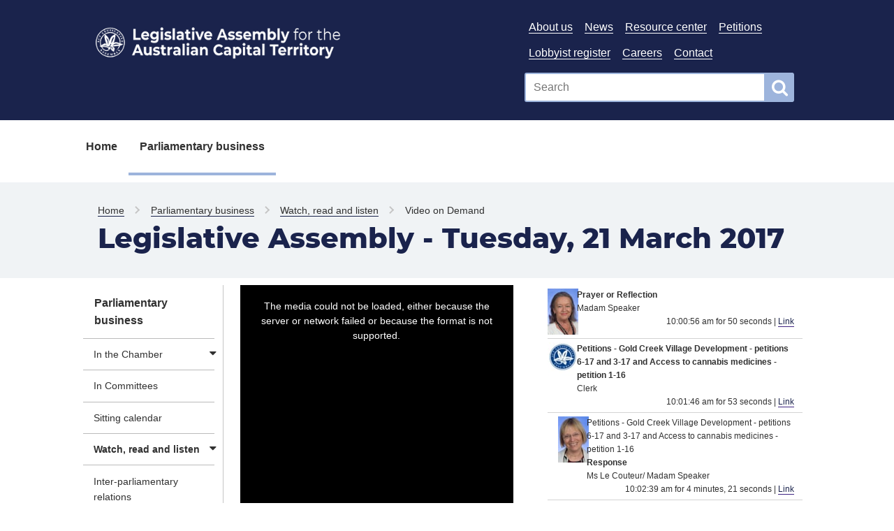

--- FILE ---
content_type: text/html; charset=utf-8
request_url: https://broadcast.parliament.act.gov.au/vod/player/8b7c1a81a736310fdda3f0cad2f04f1c/?i=7d41962fe9d847e98874b4a2d2aa37f9-45
body_size: 261405
content:
<!DOCTYPE html>
<html lang="en">
<head>
    <meta charset="utf-8" />
<meta name="viewport" content="width=device-width, initial-scale=1.0" />
<title>Legislative Assembly - Tuesday, 21 March 2017  Broadcasting  ACT Legislative Assembly</title>

<link rel="icon" href="https://images.parliament.io/ce3309cdcbdc4ab38a9db493e606ae19/public/core/favicon.gif" type="image/x-icon">
<link rel="shortcut icon" href="https://images.parliament.io/ce3309cdcbdc4ab38a9db493e606ae19/public/core/favicon.gif" type="image/x-icon">
<link href="https://fonts.googleapis.com/css?family=Montserrat:400" rel="stylesheet" />

<link rel="stylesheet" type="text/css" href="https://cdn.parliament.io/ce3309cdcbdc4ab38a9db493e606ae19/public/css/spf-2.0/style.min.css">
<link rel="stylesheet" type="text/css" href="https://cdn.parliament.io/ce3309cdcbdc4ab38a9db493e606ae19/public/css/spf-2.0/custom.css">
<link rel="stylesheet" type="text/css" href="https://cdn.parliament.io/ce3309cdcbdc4ab38a9db493e606ae19/public/css/spf-2.0/jquery-ui.min.css">
<link rel="stylesheet" type="text/css" href="https://cdn.parliament.io/ce3309cdcbdc4ab38a9db493e606ae19/public/css/spf-2.1.3-updated-2019-design/custom.css">
<link href="https://fonts.googleapis.com/css?family=Montserrat:400" rel="stylesheet">
<link rel="stylesheet" href="https://stackpath.bootstrapcdn.com/font-awesome/4.7.0/css/font-awesome.min.css">

<link href="https://cdn.jsdelivr.net/npm/bootstrap@5.1.3/dist/css/bootstrap.min.css" rel="stylesheet" integrity="sha384-1BmE4kWBq78iYhFldvKuhfTAU6auU8tT94WrHftjDbrCEXSU1oBoqyl2QvZ6jIW3" crossorigin="anonymous">
<script src="//ajax.googleapis.com/ajax/libs/jquery/3.4.1/jquery.min.js"></script>
<script src="https://cdn.jsdelivr.net/npm/@popperjs/core@2.10.2/dist/umd/popper.min.js" integrity="sha384-7+zCNj/IqJ95wo16oMtfsKbZ9ccEh31eOz1HGyDuCQ6wgnyJNSYdrPa03rtR1zdB" crossorigin="anonymous"></script>
<script src="https://cdn.jsdelivr.net/npm/bootstrap@5.1.3/dist/js/bootstrap.min.js" integrity="sha384-QJHtvGhmr9XOIpI6YVutG+2QOK9T+ZnN4kzFN1RtK3zEFEIsxhlmWl5/YESvpZ13" crossorigin="anonymous"></script>

<script>window.jQuery || document.write('<script src="https://cdn.parliament.io/ce3309cdcbdc4ab38a9db493e606ae19/public/jquery-3.4.1.min.js"><\/script>')</script>

        <!-- Global site tag (gtag.js) - Google Analytics -->
    <script async src="https://www.googletagmanager.com/gtag/js?id=G-VDEJZ0HEPD"></script>
    <script>
        window.dataLayer = window.dataLayer || [];
        function gtag(){dataLayer.push(arguments);}
        gtag('js', new Date());
        gtag('config', 'G-VDEJZ0HEPD');
    </script>

    
    
    <link href="/assets/styles.css?v=OcztnNarrVUF-kdn-cI9CBYVOFAcVdJjHcqwhxd6McE" type="text/css" rel="stylesheet" />
    


</head>
<body class="spf-body uikit-body uikit-grid matrix">
    <!--noindex-->

    <a id="skip" href="#main">Skip to content</a>
<!-- Header -->
<div class="row">
    <div class="col-md-12 no-padding">
        <header class="uikit-header uikit-header--parliament">
            <div class="col-md-1"></div>
            <div class="col-md-10">
                <div class="row">
                    <div class="col-md-7">
                        <a href="/" title="Link to Homepage" class="uikit-header__logo-wrapper">
                            <ul class="uikit-link-list uikit-link-list--inline">
                                <li class="uikit-header__logo">
                                    <img src="https://images.parliament.io/ce3309cdcbdc4ab38a9db493e606ae19/public/core/header-logo.png" alt="Legislative Assembly Logo" class="uikit-header__logo-image">
                                    <img src="https://images.parliament.io/ce3309cdcbdc4ab38a9db493e606ae19/public/core/ACT-Legislative-Assembly-colour.png" alt="Legislative Assembly Logo" class="uikit-header__logo-image print-logo">
                                </li>
                            </ul>
                        </a>
                    </div>
                    <div class="col-md-5">
                        <div class="row header-search-row">
                            <div class="col-md-12">
                                <div class="pull-right header-menu">
                                    
    <ul class="uikit-link-list uikit-link-list--inline">
            <li class="">
                <a href="https://www.parliament.act.gov.au/function/tru/about-us" title="Link to About us" class="">About us</a>
            </li>
            <li class="">
                <a href="https://www.parliament.act.gov.au/function/tru/news" title="Link to News and media" class="">News</a>
            </li>
            <li class="">
                <a href="https://www.parliament.act.gov.au/function/tru/resource-center" title="Link to Resource center" class="">Resource center</a>
            </li>
            <li class="">
                <a href="https://www.parliament.act.gov.au/parliamentary-business/in-the-chamber/petitions" title="Petitions" class="">Petitions</a>
            </li>
            <li class="">
                <a href="https://www.parliament.act.gov.au/function/tru/act-register-of-lobbyists" title="Link to Register of Lobbyists" class="">Lobbyist register</a>
            </li>
            <li class="">
                <a href="https://www.parliament.act.gov.au/function/tru/act-register-of-lobbyists" title="Link to Careers" class="">Careers</a>
            </li>
            <li class="">
                <a href="https://www.parliament.act.gov.au/function/tru/contact-us" title="Contact" class="">Contact</a>
            </li>
    </ul>

                                </div>
                            </div>
                        </div>
                        <div class="row">
                            <div class="col-md-12">
                                <form action="https://act-ola-search.clients.funnelback.com/s/search.html" method="get" role="search" id="spf-top-search">
    <div class="spf-input-group spf-search-box">
        <span class="spf-group-element-wrapper">
            <input class="uikit-text-input spf-group-element ui-autocomplete-input" name="query" aria-label="Global search input field" title="Search input field" id="search-box" type="text" value="" placeholder="Search" onkeydown="if (event.keyCode == 13) document.getElementById('btnSearchGlobal').click()" autocomplete="off">
            <input type="hidden" name="collection" value="act-gov-ola-meta">
            <input type="hidden" name="profile" value="_default">
        </span>
        <button id="btnSearchGlobal" class="uikit-btn spf-group-element" aria-label="Global search button" title="Search"><i class="fa fa-search fa-2x" aria-hidden="true"></i></button>
    </div>
</form>
                            </div>
                        </div>
                    </div>
                </div>
            </div>
            <div class="col-md-1"></div>
            <button aria-label="Open Menu" aria-expanded="false" title="Open menu" class="mobile-menu-button"><i class="fa fa-bars open"></i> <i class="fa fa-times close"></i></button>
        </header>
    </div>
</div>

    <div class="row">
        <div class="col-md-10 col-md-offset-1 no-padding">
            
    <div class="spf-top-nav">
        <ul class="uikit-link-list uikit-link-list--inline">
                <li class=" ">
                    <a href="https://www.parliament.act.gov.au/home">Home</a>
                </li>
                <li class="has-children active">
                    <a href="https://www.parliament.act.gov.au/parliamentary-business">Parliamentary business</a>
                        <div class="spf-sub-nav uikit-grid">
                            <hr />
                            <div class="row spf-sub-nav-row">
                                <div class="col-md-12 no-padding">
                                    <div class="col-md-2">
                                        <h2>Parliamentary business</h2>
                                    </div>
                                    <div class="col-md-10">
                                        <div class="row">
                                                <div class="col-md-3 sub-nav-item">
                                                    <a href="https://www.parliament.act.gov.au/parliamentary-business/in-the-chamber" class="has-children">In the Chamber</a>

                                                        <ul class="sub-sub-nav">
                                                                <li class="sub-sub-nav-item">
                                                                    <a href="https://www.parliament.act.gov.au/parliamentary-business/in-the-chamber/chamber-documents" class="">Chamber documents</a>
                                                                </li>
                                                                <li class="sub-sub-nav-item">
                                                                    <a href="https://www.parliament.act.gov.au/parliamentary-business/in-the-chamber/bills" class="">Bills</a>
                                                                </li>
                                                                <li class="sub-sub-nav-item">
                                                                    <a href="https://epetitions.parliament.act.gov.au/" class="">Petitions</a>
                                                                </li>
                                                                <li class="sub-sub-nav-item">
                                                                    <a href="https://www.parliament.act.gov.au/parliamentary-business/in-the-chamber/standing-orders" class="">Standing orders</a>
                                                                </li>
                                                                <li class="sub-sub-nav-item">
                                                                    <a href="https://www.parliament.act.gov.au/parliamentary-business/in-the-chamber/tabled_papers" class="">Tabled Papers</a>
                                                                </li>
                                                                <li class="sub-sub-nav-item">
                                                                    <a href="https://www.parliament.act.gov.au/parliamentary-business/in-the-chamber/business_of_the_assembly" class="">Business of the Assembly</a>
                                                                </li>
                                                                <li class="sub-sub-nav-item">
                                                                    <a href="https://www.parliament.act.gov.au/parliamentary-business/in-the-chamber/previous-assemblies" class="">Previous Assemblies</a>
                                                                </li>
                                                                <li class="sub-sub-nav-item">
                                                                    <a href="https://questions.parliament.act.gov.au" class="">Questions</a>
                                                                </li>
                                                        </ul>
                                                </div>
                                                <div class="col-md-3 sub-nav-item">
                                                    <a href="https://www.parliament.act.gov.au/parliamentary-business/in-committees" class="">In Committees</a>

                                                </div>
                                                <div class="col-md-3 sub-nav-item">
                                                    <a href="https://www.parliament.act.gov.au/parliamentary-business/sitting-calendar" class="">Sitting calendar</a>

                                                </div>
                                                <div class="col-md-3 sub-nav-item">
                                                    <a href="https://broadcast.parliament.act.gov.au/" class="has-children">Watch, read and listen</a>

                                                        <ul class="sub-sub-nav">
                                                                <li class="sub-sub-nav-item">
                                                                    <a href="https://www.parliament.act.gov.au/parliamentary-business/watch,-read-and-listen/hansard" class="">Hansard</a>
                                                                </li>
                                                                <li class="sub-sub-nav-item">
                                                                    <a href="https://broadcast.parliament.act.gov.au/live" class="">Live stream</a>
                                                                </li>
                                                                <li class="sub-sub-nav-item">
                                                                    <a href="https://broadcast.parliament.act.gov.au/vod/index" class="">Video on demand</a>
                                                                </li>
                                                                <li class="sub-sub-nav-item">
                                                                    <a href="https://broadcast.parliament.act.gov.au/vod/assembly" class="">Assembly video recordings</a>
                                                                </li>
                                                                <li class="sub-sub-nav-item">
                                                                    <a href="https://broadcast.parliament.act.gov.au/vod/hearing" class="">Hearing video recordings</a>
                                                                </li>
                                                                <li class="sub-sub-nav-item">
                                                                    <a href="https://broadcast.parliament.act.gov.au/vod/members" class="">Speeches by members</a>
                                                                </li>
                                                                <li class="sub-sub-nav-item">
                                                                    <a href="https://broadcast.parliament.act.gov.au/search" class="">Advanced search</a>
                                                                </li>
                                                        </ul>
                                                </div>
                                                <div class="col-md-3 sub-nav-item">
                                                    <a href="https://www.parliament.act.gov.au/parliamentary-business/interparliamentary-relations" class="">Inter-parliamentary relations</a>

                                                </div>
                                        </div>
                                    </div>
                                </div>
                            </div>
                        </div>
                </li>
        </ul>
    </div>

        </div>
    </div>

    
    <div class="row">
        <div class="spf-text-banner spf-text-banner--primary-parliamentgrey">
            <div class="col-md-10 col-md-offset-1">
                <div class="uikit-breadcrumbs" aria-label="breadcrumb">
                        <ul class="uikit-link-list uikit-link-list--inline">
                            <li class=""><a href="https://www.parliament.act.gov.au/home" class="home">Home</a></li>
                                <!-- PREVIOUS PAGE BREADCRUMB (only appears 3 levels down and below) -->
                                    <li class=""><a href="https://www.parliament.act.gov.au/parliamentary-business">Parliamentary business</a></li>
                                    <li class=""><a href="https://broadcast.parliament.act.gov.au/">Watch, read and listen</a></li>
                                <!-- CURRENT PAGE BREADCRUMB -->
                                <li><span class="active">Video on Demand</span></li>
                        </ul>
                </div>
                    <h1>Legislative Assembly - Tuesday, 21 March 2017</h1>
            </div>
        </div>
    </div>


    

<div class="row" style="padding-top: 10px;">
    <div class="col-md-2 col-md-offset-1 spf-page-content--left no-padding-top">
        
    <aside class="sidebar">
        <nav class="local-nav" aria-label="main navigation">
            <h2 class="is-visuallyhidden">
                Menu
            </h2>
            <ul>
                    <li>
                        <a href="https://www.parliament.act.gov.au/parliamentary-business" class="is-active">Parliamentary business</a>
                            <ul>
                                    <li>
                                        <a href="https://www.parliament.act.gov.au/parliamentary-business/in-the-chamber" class="has-children">In the Chamber</a>
                                            <ul style="display: none">
                                                    <li>
                                                        <a href="https://www.parliament.act.gov.au/parliamentary-business/in-the-chamber/chamber-documents" class="">Chamber documents</a>
                                                    </li>
                                                    <li>
                                                        <a href="https://www.parliament.act.gov.au/parliamentary-business/in-the-chamber/bills" class="">Bills</a>
                                                    </li>
                                                    <li>
                                                        <a href="https://epetitions.parliament.act.gov.au/" class="">Petitions</a>
                                                    </li>
                                                    <li>
                                                        <a href="https://www.parliament.act.gov.au/parliamentary-business/in-the-chamber/standing-orders" class="">Standing orders</a>
                                                    </li>
                                                    <li>
                                                        <a href="https://www.parliament.act.gov.au/parliamentary-business/in-the-chamber/tabled_papers" class="">Tabled Papers</a>
                                                    </li>
                                                    <li>
                                                        <a href="https://www.parliament.act.gov.au/parliamentary-business/in-the-chamber/business_of_the_assembly" class="">Business of the Assembly</a>
                                                    </li>
                                                    <li>
                                                        <a href="https://www.parliament.act.gov.au/parliamentary-business/in-the-chamber/previous-assemblies" class="">Previous Assemblies</a>
                                                    </li>
                                                    <li>
                                                        <a href="https://questions.parliament.act.gov.au" class="">Questions</a>
                                                    </li>
                                            </ul>
                                    </li>
                                    <li>
                                        <a href="https://www.parliament.act.gov.au/parliamentary-business/in-committees" class="">In Committees</a>
                                    </li>
                                    <li>
                                        <a href="https://www.parliament.act.gov.au/parliamentary-business/sitting-calendar" class="">Sitting calendar</a>
                                    </li>
                                    <li>
                                        <a href="https://broadcast.parliament.act.gov.au/" class="is-curent is-active has-children">Watch, read and listen</a>
                                            <ul style="display: none">
                                                    <li>
                                                        <a href="https://www.parliament.act.gov.au/parliamentary-business/watch,-read-and-listen/hansard" class="">Hansard</a>
                                                    </li>
                                                    <li>
                                                        <a href="https://broadcast.parliament.act.gov.au/live" class="">Live stream</a>
                                                    </li>
                                                    <li>
                                                        <a href="https://broadcast.parliament.act.gov.au/vod/index" class="">Video on demand</a>
                                                    </li>
                                                    <li>
                                                        <a href="https://broadcast.parliament.act.gov.au/vod/assembly" class="">Assembly video recordings</a>
                                                    </li>
                                                    <li>
                                                        <a href="https://broadcast.parliament.act.gov.au/vod/hearing" class="">Hearing video recordings</a>
                                                    </li>
                                                    <li>
                                                        <a href="https://broadcast.parliament.act.gov.au/vod/members" class="">Speeches by members</a>
                                                    </li>
                                                    <li>
                                                        <a href="https://broadcast.parliament.act.gov.au/search" class="">Advanced search</a>
                                                    </li>
                                            </ul>
                                    </li>
                                    <li>
                                        <a href="https://www.parliament.act.gov.au/parliamentary-business/interparliamentary-relations" class="">Inter-parliamentary relations</a>
                                    </li>
                            </ul>
                    </li>
            </ul>
        </nav>
    </aside>

    </div>
    <div class="col-md-8" id="main">
        <div class="row">
    <div class="col-md-6 broadcast-video-container">
        <div class="panel">
            <div class="panel-body">
                <div class="broadcast-player">
                    <video id="vid1" class="video-js"></video>
                </div>
            </div>
        </div>
        <div class="panel">
            <div class="panel-body">
                <div class="mt-3 uikit-page-alerts spf-alert no-margin" style="margin-bottom: 20px;">
     <p>Please be aware that the text captions provided by this service are computer-generated and may contain errors and omissions.</p>
<p>The service is being used on a trial basis and should not be relied on as a record of the proceedings of the Assembly.</p>
<p>For feedback on the service, please email <a href="mailto:LAWebmaster@parliament.act.gov.au">LAWebmaster@parliament.act.gov.au</a></p>
<p> To enable/disable captions select ‘closed captioning’ under the cog/gear icon in the video player.</p>
</div>
            </div>
        </div>
    </div>
    <div class="col-md-6">
            <div class="broadcast-insight-container">
                    <div class="row broadcast-insight broadcast-insight-row" id="c38d32cb42434ceab65d24c25a014d10-0" data-instancestart="0:00:00.00" data-seconds="0">
                        <div class="col-1" style="padding-left: unset">
                            <img src="https://images.parliament.io/ce3309cdcbdc4ab38a9db493e606ae19/broadcasting/burch_9a.jpg?height=66&amp;width=44&amp;scale=both" alt="insight" class="broadcast-insight-row-speaker img-responsive">
                        </div>
                        <div class="col-11">
                                <div class="broadcast-insight-row-title">
                                    Prayer or Reflection
                                </div>
                                <div>
                                    Madam Speaker
                                </div>
                            <div class="broadcast-insight-row-instancelink">
                                10:00:56 am for 50 seconds | <a href="?i=c38d32cb42434ceab65d24c25a014d10-0">Link</a>
                            </div>
                        </div>
                    </div>
                    <div class="row broadcast-insight broadcast-insight-row" id="c38d32cb42434ceab65d24c25a014d10-1" data-instancestart="0:00:50.00" data-seconds="50">
                        <div class="col-1" style="padding-left: unset">
                            <img src="https://images.parliament.io/ce3309cdcbdc4ab38a9db493e606ae19/broadcasting/spe08.gif?height=66&amp;width=44&amp;scale=both" alt="insight" class="broadcast-insight-row-speaker img-responsive">
                        </div>
                        <div class="col-11">
                                <div class="broadcast-insight-row-title">
                                    Petitions - Gold Creek Village Development - petitions 6-17 and 3-17 and Access to cannabis medicines - petition 1-16
                                </div>
                                <div>
                                    Clerk
                                </div>
                            <div class="broadcast-insight-row-instancelink">
                                10:01:46 am for 53 seconds | <a href="?i=c38d32cb42434ceab65d24c25a014d10-1">Link</a>
                            </div>
                        </div>
                    </div>
                    <div class="row broadcast-insight broadcast-insight-row-indent" id="c38d32cb42434ceab65d24c25a014d10-2" data-instancestart="0:01:43.00" data-seconds="103">
                        <div class="col-1" style="padding-left: unset">
                            <img src="https://images.parliament.io/ce3309cdcbdc4ab38a9db493e606ae19/broadcasting/lecouteur_9a.jpg?height=66&amp;width=44&amp;scale=both" alt="insight" class="broadcast-insight-row-speaker img-responsive">
                        </div>
                        <div class="col-11">
                                <div>
                                    Petitions - Gold Creek Village Development - petitions 6-17 and 3-17 and Access to cannabis medicines - petition 1-16
                                </div>
                                <div class="broadcast-insight-row-title">
                                    Response
                                </div>
                                <div>
                                    Ms Le Couteur/ Madam Speaker
                                </div>
                            <div class="broadcast-insight-row-instancelink">
                                10:02:39 am for 4 minutes, 21 seconds | <a href="?i=c38d32cb42434ceab65d24c25a014d10-2">Link</a>
                            </div>
                        </div>
                    </div>
                    <div class="row broadcast-insight broadcast-insight-row" id="c38d32cb42434ceab65d24c25a014d10-3" data-instancestart="0:06:04.00" data-seconds="364">
                        <div class="col-1" style="padding-left: unset">
                            <img src="https://images.parliament.io/ce3309cdcbdc4ab38a9db493e606ae19/broadcasting/jones_9a.jpg?height=66&amp;width=44&amp;scale=both" alt="insight" class="broadcast-insight-row-speaker img-responsive">
                        </div>
                        <div class="col-11">
                                <div class="broadcast-insight-row-title">
                                    Justice and Community Safety - Standing Committee Scrutiny report 3
                                </div>
                                <div>
                                    Mrs Jones/ Madam Speaker
                                </div>
                            <div class="broadcast-insight-row-instancelink">
                                10:07:00 am for 41 seconds | <a href="?i=c38d32cb42434ceab65d24c25a014d10-3">Link</a>
                            </div>
                        </div>
                    </div>
                    <div class="row broadcast-insight broadcast-insight-row" id="c38d32cb42434ceab65d24c25a014d10-4" data-instancestart="0:06:45.00" data-seconds="405">
                        <div class="col-1" style="padding-left: unset">
                            <img src="https://images.parliament.io/ce3309cdcbdc4ab38a9db493e606ae19/broadcasting/hanson_9a.jpg?height=66&amp;width=44&amp;scale=both" alt="insight" class="broadcast-insight-row-speaker img-responsive">
                        </div>
                        <div class="col-11">
                                <div class="broadcast-insight-row-title">
                                    Economic Development and Tourism - Standing Committee Statement by chair
                                </div>
                                <div>
                                    Mr Hanson/ Madam Speaker
                                </div>
                            <div class="broadcast-insight-row-instancelink">
                                10:07:41 am for 1 minute, 14 seconds | <a href="?i=c38d32cb42434ceab65d24c25a014d10-4">Link</a>
                            </div>
                        </div>
                    </div>
                    <div class="row broadcast-insight broadcast-insight-row" id="c38d32cb42434ceab65d24c25a014d10-5" data-instancestart="0:07:59.00" data-seconds="479">
                        <div class="col-1" style="padding-left: unset">
                            <img src="https://images.parliament.io/ce3309cdcbdc4ab38a9db493e606ae19/broadcasting/steel_9a.jpg?height=66&amp;width=44&amp;scale=both" alt="insight" class="broadcast-insight-row-speaker img-responsive">
                        </div>
                        <div class="col-11">
                                <div class="broadcast-insight-row-title">
                                    Health, Ageing and Community Services - Standing Committee statement by chair
                                </div>
                                <div>
                                    Mr Steel/ Madam Speaker
                                </div>
                            <div class="broadcast-insight-row-instancelink">
                                10:08:55 am for 1 minute, 47 seconds | <a href="?i=c38d32cb42434ceab65d24c25a014d10-5">Link</a>
                            </div>
                        </div>
                    </div>
                    <div class="row broadcast-insight broadcast-insight-row" id="c38d32cb42434ceab65d24c25a014d10-6" data-instancestart="0:09:46.00" data-seconds="586">
                        <div class="col-1" style="padding-left: unset">
                            <img src="https://images.parliament.io/ce3309cdcbdc4ab38a9db493e606ae19/broadcasting/jones_9a.jpg?height=66&amp;width=44&amp;scale=both" alt="insight" class="broadcast-insight-row-speaker img-responsive">
                        </div>
                        <div class="col-11">
                                <div class="broadcast-insight-row-title">
                                    Justice and Community Safety - Standing Committee Statement by chair
                                </div>
                                <div>
                                    Mrs Jones/ Madam Speaker
                                </div>
                            <div class="broadcast-insight-row-instancelink">
                                10:10:42 am for 1 minute, 20 seconds | <a href="?i=c38d32cb42434ceab65d24c25a014d10-6">Link</a>
                            </div>
                        </div>
                    </div>
                    <div class="row broadcast-insight broadcast-insight-row" id="c38d32cb42434ceab65d24c25a014d10-7" data-instancestart="0:11:06.00" data-seconds="666">
                        <div class="col-1" style="padding-left: unset">
                            <img src="https://images.parliament.io/ce3309cdcbdc4ab38a9db493e606ae19/broadcasting/berry_9a.jpg?height=66&amp;width=44&amp;scale=both" alt="insight" class="broadcast-insight-row-speaker img-responsive">
                        </div>
                        <div class="col-11">
                                <div class="broadcast-insight-row-title">
                                    International Women&#x27;s Day - Ministerial statement
                                </div>
                                <div>
                                    Ms Berry
                                </div>
                            <div class="broadcast-insight-row-instancelink">
                                10:12:02 am for 17 minutes, 22 seconds | <a href="?i=c38d32cb42434ceab65d24c25a014d10-7">Link</a>
                            </div>
                        </div>
                    </div>
                    <div class="row broadcast-insight broadcast-insight-row-indent" id="c38d32cb42434ceab65d24c25a014d10-8" data-instancestart="0:28:28.00" data-seconds="1708">
                        <div class="col-1" style="padding-left: unset">
                            <img src="https://images.parliament.io/ce3309cdcbdc4ab38a9db493e606ae19/broadcasting/cheyne_9a.jpg?height=66&amp;width=44&amp;scale=both" alt="insight" class="broadcast-insight-row-speaker img-responsive">
                        </div>
                        <div class="col-11">
                                <div>
                                    International Women&#x27;s Day - Ministerial statement
                                </div>
                                <div class="broadcast-insight-row-title">
                                    Debate
                                </div>
                                <div>
                                    Ms Cheyne/ Madam Speaker
                                </div>
                            <div class="broadcast-insight-row-instancelink">
                                10:29:24 am for 7 minutes,  | <a href="?i=c38d32cb42434ceab65d24c25a014d10-8">Link</a>
                            </div>
                        </div>
                    </div>
                    <div class="row broadcast-insight broadcast-insight-row-indent" id="c38d32cb42434ceab65d24c25a014d10-9" data-instancestart="0:35:28.00" data-seconds="2128">
                        <div class="col-1" style="padding-left: unset">
                            <img src="https://images.parliament.io/ce3309cdcbdc4ab38a9db493e606ae19/broadcasting/orr_9a.jpg?height=66&amp;width=44&amp;scale=both" alt="insight" class="broadcast-insight-row-speaker img-responsive">
                        </div>
                        <div class="col-11">
                                <div>
                                    International Women&#x27;s Day - Ministerial statement
                                </div>
                                <div class="broadcast-insight-row-title">
                                    Debate
                                </div>
                                <div>
                                    Ms Orr/ Madam Speaker
                                </div>
                            <div class="broadcast-insight-row-instancelink">
                                10:36:24 am for 6 minutes, 10 seconds | <a href="?i=c38d32cb42434ceab65d24c25a014d10-9">Link</a>
                            </div>
                        </div>
                    </div>
                    <div class="row broadcast-insight broadcast-insight-row" id="c38d32cb42434ceab65d24c25a014d10-10" data-instancestart="0:41:38.00" data-seconds="2498">
                        <div class="col-1" style="padding-left: unset">
                            <img src="https://images.parliament.io/ce3309cdcbdc4ab38a9db493e606ae19/broadcasting/gentleman_9a.jpg?height=66&amp;width=44&amp;scale=both" alt="insight" class="broadcast-insight-row-speaker img-responsive">
                        </div>
                        <div class="col-11">
                                <div class="broadcast-insight-row-title">
                                    ACT Policing Key Priorities - Ministerial statement
                                </div>
                                <div>
                                    Mr Gentleman
                                </div>
                            <div class="broadcast-insight-row-instancelink">
                                10:42:34 am for 16 minutes, 32 seconds | <a href="?i=c38d32cb42434ceab65d24c25a014d10-10">Link</a>
                            </div>
                        </div>
                    </div>
                    <div class="row broadcast-insight broadcast-insight-row" id="c38d32cb42434ceab65d24c25a014d10-11" data-instancestart="0:58:10.00" data-seconds="3490">
                        <div class="col-1" style="padding-left: unset">
                            <img src="https://images.parliament.io/ce3309cdcbdc4ab38a9db493e606ae19/broadcasting/stephensmith_9a.jpg?height=66&amp;width=44&amp;scale=both" alt="insight" class="broadcast-insight-row-speaker img-responsive">
                        </div>
                        <div class="col-11">
                                <div class="broadcast-insight-row-title">
                                    Harmony Day - Ministerial statement
                                </div>
                                <div>
                                    Ms Stephen-Smith
                                </div>
                            <div class="broadcast-insight-row-instancelink">
                                10:59:06 am for 10 minutes, 20 seconds | <a href="?i=c38d32cb42434ceab65d24c25a014d10-11">Link</a>
                            </div>
                        </div>
                    </div>
                    <div class="row broadcast-insight broadcast-insight-row-indent" id="c38d32cb42434ceab65d24c25a014d10-12" data-instancestart="1:08:30.00" data-seconds="4110">
                        <div class="col-1" style="padding-left: unset">
                            <img src="https://images.parliament.io/ce3309cdcbdc4ab38a9db493e606ae19/broadcasting/steel_9a.jpg?height=66&amp;width=44&amp;scale=both" alt="insight" class="broadcast-insight-row-speaker img-responsive">
                        </div>
                        <div class="col-11">
                                <div>
                                    Harmony Day - Ministerial statement
                                </div>
                                <div class="broadcast-insight-row-title">
                                    Debate
                                </div>
                                <div>
                                    Mr Steel/ Madam Speaker
                                </div>
                            <div class="broadcast-insight-row-instancelink">
                                11:09:26 am for 5 minutes, 28 seconds | <a href="?i=c38d32cb42434ceab65d24c25a014d10-12">Link</a>
                            </div>
                        </div>
                    </div>
                    <div class="row broadcast-insight broadcast-insight-row-indent" id="c38d32cb42434ceab65d24c25a014d10-13" data-instancestart="1:13:58.00" data-seconds="4438">
                        <div class="col-1" style="padding-left: unset">
                            <img src="https://images.parliament.io/ce3309cdcbdc4ab38a9db493e606ae19/broadcasting/orr_9a.jpg?height=66&amp;width=44&amp;scale=both" alt="insight" class="broadcast-insight-row-speaker img-responsive">
                        </div>
                        <div class="col-11">
                                <div>
                                    Harmony Day - Ministerial statement
                                </div>
                                <div class="broadcast-insight-row-title">
                                    Debate
                                </div>
                                <div>
                                    Ms Orr/ Mr Assistant Speaker Mr Steel
                                </div>
                            <div class="broadcast-insight-row-instancelink">
                                11:14:54 am for 4 minutes, 33 seconds | <a href="?i=c38d32cb42434ceab65d24c25a014d10-13">Link</a>
                            </div>
                        </div>
                    </div>
                    <div class="row broadcast-insight broadcast-insight-row-indent" id="c38d32cb42434ceab65d24c25a014d10-14" data-instancestart="1:18:31.00" data-seconds="4711">
                        <div class="col-1" style="padding-left: unset">
                            <img src="https://images.parliament.io/ce3309cdcbdc4ab38a9db493e606ae19/broadcasting/cheyne_9a.jpg?height=66&amp;width=44&amp;scale=both" alt="insight" class="broadcast-insight-row-speaker img-responsive">
                        </div>
                        <div class="col-11">
                                <div>
                                    Harmony Day - Ministerial statement
                                </div>
                                <div class="broadcast-insight-row-title">
                                    Debate
                                </div>
                                <div>
                                    Ms Cheyne/ Mr Assistant Speaker Mr Steel
                                </div>
                            <div class="broadcast-insight-row-instancelink">
                                11:19:27 am for 3 minutes, 30 seconds | <a href="?i=c38d32cb42434ceab65d24c25a014d10-14">Link</a>
                            </div>
                        </div>
                    </div>
                    <div class="row broadcast-insight broadcast-insight-row" id="c38d32cb42434ceab65d24c25a014d10-15" data-instancestart="1:22:01.00" data-seconds="4921">
                        <div class="col-1" style="padding-left: unset">
                            <img src="https://images.parliament.io/ce3309cdcbdc4ab38a9db493e606ae19/broadcasting/spe08.gif?height=66&amp;width=44&amp;scale=both" alt="insight" class="broadcast-insight-row-speaker img-responsive">
                        </div>
                        <div class="col-11">
                                <div class="broadcast-insight-row-title">
                                    Commercial Arbitration Bill 2016
                                </div>
                                <div>
                                    Clerk/ Mr Assistant Speaker Mr Steel
                                </div>
                            <div class="broadcast-insight-row-instancelink">
                                11:22:57 am for 11 seconds | <a href="?i=c38d32cb42434ceab65d24c25a014d10-15">Link</a>
                            </div>
                        </div>
                    </div>
                    <div class="row broadcast-insight broadcast-insight-row-indent" id="c38d32cb42434ceab65d24c25a014d10-16" data-instancestart="1:22:12.00" data-seconds="4932">
                        <div class="col-1" style="padding-left: unset">
                            <img src="https://images.parliament.io/ce3309cdcbdc4ab38a9db493e606ae19/broadcasting/wall_9a.jpg?height=66&amp;width=44&amp;scale=both" alt="insight" class="broadcast-insight-row-speaker img-responsive">
                        </div>
                        <div class="col-11">
                                <div>
                                    Commercial Arbitration Bill 2016
                                </div>
                                <div class="broadcast-insight-row-title">
                                    Resumption of debate
                                </div>
                                <div>
                                    Mr Wall/ Mr Assistant Speaker Mr Steel
                                </div>
                            <div class="broadcast-insight-row-instancelink">
                                11:23:08 am for 1 minute, 45 seconds | <a href="?i=c38d32cb42434ceab65d24c25a014d10-16">Link</a>
                            </div>
                        </div>
                    </div>
                    <div class="row broadcast-insight broadcast-insight-row-indent" id="c38d32cb42434ceab65d24c25a014d10-17" data-instancestart="1:23:57.00" data-seconds="5037">
                        <div class="col-1" style="padding-left: unset">
                            <img src="https://images.parliament.io/ce3309cdcbdc4ab38a9db493e606ae19/broadcasting/cheyne_9a.jpg?height=66&amp;width=44&amp;scale=both" alt="insight" class="broadcast-insight-row-speaker img-responsive">
                        </div>
                        <div class="col-11">
                                <div>
                                    Commercial Arbitration Bill 2016
                                </div>
                                <div class="broadcast-insight-row-title">
                                    Debate
                                </div>
                                <div>
                                    Ms Cheyne/ Mr Assistant Speaker Mr Steel
                                </div>
                            <div class="broadcast-insight-row-instancelink">
                                11:24:53 am for 6 minutes, 10 seconds | <a href="?i=c38d32cb42434ceab65d24c25a014d10-17">Link</a>
                            </div>
                        </div>
                    </div>
                    <div class="row broadcast-insight broadcast-insight-row-indent" id="c38d32cb42434ceab65d24c25a014d10-18" data-instancestart="1:30:07.00" data-seconds="5407">
                        <div class="col-1" style="padding-left: unset">
                            <img src="https://images.parliament.io/ce3309cdcbdc4ab38a9db493e606ae19/broadcasting/rattenbury_9a.jpg?height=66&amp;width=44&amp;scale=both" alt="insight" class="broadcast-insight-row-speaker img-responsive">
                        </div>
                        <div class="col-11">
                                <div>
                                    Commercial Arbitration Bill 2016
                                </div>
                                <div class="broadcast-insight-row-title">
                                    Debate
                                </div>
                                <div>
                                    Mr Rattenbury/ Mr Assistant Speaker Mr Steel
                                </div>
                            <div class="broadcast-insight-row-instancelink">
                                11:31:03 am for 1 minute, 57 seconds | <a href="?i=c38d32cb42434ceab65d24c25a014d10-18">Link</a>
                            </div>
                        </div>
                    </div>
                    <div class="row broadcast-insight broadcast-insight-row-indent" id="c38d32cb42434ceab65d24c25a014d10-19" data-instancestart="1:32:04.00" data-seconds="5524">
                        <div class="col-1" style="padding-left: unset">
                            <img src="https://images.parliament.io/ce3309cdcbdc4ab38a9db493e606ae19/broadcasting/ramsay_9a.jpg?height=66&amp;width=44&amp;scale=both" alt="insight" class="broadcast-insight-row-speaker img-responsive">
                        </div>
                        <div class="col-11">
                                <div>
                                    Commercial Arbitration Bill 2016
                                </div>
                                <div class="broadcast-insight-row-title">
                                    Close the debate
                                </div>
                                <div>
                                    Mr Ramsay
                                </div>
                            <div class="broadcast-insight-row-instancelink">
                                11:33:00 am for 7 minutes,  | <a href="?i=c38d32cb42434ceab65d24c25a014d10-19">Link</a>
                            </div>
                        </div>
                    </div>
                    <div class="row broadcast-insight broadcast-insight-row-indent" id="c38d32cb42434ceab65d24c25a014d10-20" data-instancestart="1:39:04.00" data-seconds="5944">
                        <div class="col-1" style="padding-left: unset">
                            <img src="https://images.parliament.io/ce3309cdcbdc4ab38a9db493e606ae19/broadcasting/ramsay_9a.jpg?height=66&amp;width=44&amp;scale=both" alt="insight" class="broadcast-insight-row-speaker img-responsive">
                        </div>
                        <div class="col-11">
                                <div>
                                    Commercial Arbitration Bill 2016
                                </div>
                                <div class="broadcast-insight-row-title">
                                    Continuing, Bill agreed to
                                </div>
                                <div>
                                    Mr Ramsay/ Mr Assistant Speaker Mr Steel
                                </div>
                            <div class="broadcast-insight-row-instancelink">
                                11:40:00 am for 2 minutes, 40 seconds | <a href="?i=c38d32cb42434ceab65d24c25a014d10-20">Link</a>
                            </div>
                        </div>
                    </div>
                    <div class="row broadcast-insight broadcast-insight-row" id="c38d32cb42434ceab65d24c25a014d10-21" data-instancestart="1:41:44.00" data-seconds="6104">
                        <div class="col-1" style="padding-left: unset">
                            <img src="https://images.parliament.io/ce3309cdcbdc4ab38a9db493e606ae19/broadcasting/spe08.gif?height=66&amp;width=44&amp;scale=both" alt="insight" class="broadcast-insight-row-speaker img-responsive">
                        </div>
                        <div class="col-11">
                                <div class="broadcast-insight-row-title">
                                    Co-operatives National Law (ACT) Bill 2017
                                </div>
                                <div>
                                    Clerk/ Mr Assistant Speaker Mr Steel
                                </div>
                            <div class="broadcast-insight-row-instancelink">
                                11:42:40 am for 12 seconds | <a href="?i=c38d32cb42434ceab65d24c25a014d10-21">Link</a>
                            </div>
                        </div>
                    </div>
                    <div class="row broadcast-insight broadcast-insight-row-indent" id="c38d32cb42434ceab65d24c25a014d10-22" data-instancestart="1:41:56.00" data-seconds="6116">
                        <div class="col-1" style="padding-left: unset">
                            <img src="https://images.parliament.io/ce3309cdcbdc4ab38a9db493e606ae19/broadcasting/wall_9a.jpg?height=66&amp;width=44&amp;scale=both" alt="insight" class="broadcast-insight-row-speaker img-responsive">
                        </div>
                        <div class="col-11">
                                <div>
                                    Co-operatives National Law (ACT) Bill 2017
                                </div>
                                <div class="broadcast-insight-row-title">
                                    Resumption of debate
                                </div>
                                <div>
                                    Mr Wall/ Mr Assistant Speaker Mr Steel
                                </div>
                            <div class="broadcast-insight-row-instancelink">
                                11:42:52 am for 1 minute, 10 seconds | <a href="?i=c38d32cb42434ceab65d24c25a014d10-22">Link</a>
                            </div>
                        </div>
                    </div>
                    <div class="row broadcast-insight broadcast-insight-row-indent" id="c38d32cb42434ceab65d24c25a014d10-23" data-instancestart="1:43:06.00" data-seconds="6186">
                        <div class="col-1" style="padding-left: unset">
                            <img src="https://images.parliament.io/ce3309cdcbdc4ab38a9db493e606ae19/broadcasting/cheyne_9a.jpg?height=66&amp;width=44&amp;scale=both" alt="insight" class="broadcast-insight-row-speaker img-responsive">
                        </div>
                        <div class="col-11">
                                <div>
                                    Co-operatives National Law (ACT) Bill 2017
                                </div>
                                <div class="broadcast-insight-row-title">
                                    Debate
                                </div>
                                <div>
                                    Ms Cheyne/ Mr Assistant Speaker Mr Steel
                                </div>
                            <div class="broadcast-insight-row-instancelink">
                                11:44:02 am for 6 minutes, 25 seconds | <a href="?i=c38d32cb42434ceab65d24c25a014d10-23">Link</a>
                            </div>
                        </div>
                    </div>
                    <div class="row broadcast-insight broadcast-insight-row-indent" id="c38d32cb42434ceab65d24c25a014d10-24" data-instancestart="1:49:31.00" data-seconds="6571">
                        <div class="col-1" style="padding-left: unset">
                            <img src="https://images.parliament.io/ce3309cdcbdc4ab38a9db493e606ae19/broadcasting/ramsay_9a.jpg?height=66&amp;width=44&amp;scale=both" alt="insight" class="broadcast-insight-row-speaker img-responsive">
                        </div>
                        <div class="col-11">
                                <div>
                                    Co-operatives National Law (ACT) Bill 2017
                                </div>
                                <div class="broadcast-insight-row-title">
                                    Debate
                                </div>
                                <div>
                                    Mr Ramsay
                                </div>
                            <div class="broadcast-insight-row-instancelink">
                                11:50:27 am for 8 minutes, 54 seconds | <a href="?i=c38d32cb42434ceab65d24c25a014d10-24">Link</a>
                            </div>
                        </div>
                    </div>
                    <div class="row broadcast-insight broadcast-insight-row-indent" id="c38d32cb42434ceab65d24c25a014d10-25" data-instancestart="1:58:25.00" data-seconds="7105">
                        <div class="col-1" style="padding-left: unset">
                            <img src="https://images.parliament.io/ce3309cdcbdc4ab38a9db493e606ae19/broadcasting/lecouteur_9a.jpg?height=66&amp;width=44&amp;scale=both" alt="insight" class="broadcast-insight-row-speaker img-responsive">
                        </div>
                        <div class="col-11">
                                <div>
                                    Co-operatives National Law (ACT) Bill 2017
                                </div>
                                <div class="broadcast-insight-row-title">
                                    Debate
                                </div>
                                <div>
                                    Ms Le Couteur/ Mr Assistant Speaker Mr Steel
                                </div>
                            <div class="broadcast-insight-row-instancelink">
                                11:59:21 am for 5 minutes, 18 seconds | <a href="?i=c38d32cb42434ceab65d24c25a014d10-25">Link</a>
                            </div>
                        </div>
                    </div>
                    <div class="row broadcast-insight broadcast-insight-row-indent" id="c38d32cb42434ceab65d24c25a014d10-26" data-instancestart="2:03:43.00" data-seconds="7423">
                        <div class="col-1" style="padding-left: unset">
                            <img src="https://images.parliament.io/ce3309cdcbdc4ab38a9db493e606ae19/broadcasting/rattenbury_9a.jpg?height=66&amp;width=44&amp;scale=both" alt="insight" class="broadcast-insight-row-speaker img-responsive">
                        </div>
                        <div class="col-11">
                                <div>
                                    Co-operatives National Law (ACT) Bill 2017
                                </div>
                                <div class="broadcast-insight-row-title">
                                    Close the debate
                                </div>
                                <div>
                                    Mr Rattenbury
                                </div>
                            <div class="broadcast-insight-row-instancelink">
                                12:04:39 pm for 6 minutes, 16 seconds | <a href="?i=c38d32cb42434ceab65d24c25a014d10-26">Link</a>
                            </div>
                        </div>
                    </div>
                    <div class="row broadcast-insight broadcast-insight-row-indent" id="c38d32cb42434ceab65d24c25a014d10-27" data-instancestart="2:09:59.00" data-seconds="7799">
                        <div class="col-1" style="padding-left: unset">
                            <img src="https://images.parliament.io/ce3309cdcbdc4ab38a9db493e606ae19/broadcasting/rattenbury_9a.jpg?height=66&amp;width=44&amp;scale=both" alt="insight" class="broadcast-insight-row-speaker img-responsive">
                        </div>
                        <div class="col-11">
                                <div>
                                    Co-operatives National Law (ACT) Bill 2017
                                </div>
                                <div class="broadcast-insight-row-title">
                                    Continuing, Bill agreed to
                                </div>
                                <div>
                                    Mr Rattenbury/ Madam Speaker
                                </div>
                            <div class="broadcast-insight-row-instancelink">
                                12:10:55 pm for 1 minute, 38 seconds | <a href="?i=c38d32cb42434ceab65d24c25a014d10-27">Link</a>
                            </div>
                        </div>
                    </div>
                    <div class="row broadcast-insight broadcast-insight-row" id="c38d32cb42434ceab65d24c25a014d10-28" data-instancestart="2:11:37.00" data-seconds="7897">
                        <div class="col-1" style="padding-left: unset">
                            <img src="https://images.parliament.io/ce3309cdcbdc4ab38a9db493e606ae19/broadcasting/burch_9a.jpg?height=66&amp;width=44&amp;scale=both" alt="insight" class="broadcast-insight-row-speaker img-responsive">
                        </div>
                        <div class="col-11">
                                <div class="broadcast-insight-row-title">
                                    Sitting suspended from 12.12pm to 2.30pm
                                </div>
                                <div>
                                    Madam Speaker
                                </div>
                            <div class="broadcast-insight-row-instancelink">
                                12:12:33 pm for 4 minutes, 32 seconds | <a href="?i=c38d32cb42434ceab65d24c25a014d10-28">Link</a>
                            </div>
                        </div>
                    </div>
                        <div class="broadcast-insight-break">
                            Break
                        </div>
                    <div class="row broadcast-insight broadcast-insight-row" id="7d41962fe9d847e98874b4a2d2aa37f9-0" data-instancestart="0:00:00.00" data-seconds="0">
                        <div class="col-1" style="padding-left: unset">
                            <img src="https://images.parliament.io/ce3309cdcbdc4ab38a9db493e606ae19/broadcasting/burch_9a.jpg?height=66&amp;width=44&amp;scale=both" alt="insight" class="broadcast-insight-row-speaker img-responsive">
                        </div>
                        <div class="col-11">
                                <div class="broadcast-insight-row-title">
                                    Questions without notice
                                </div>
                                <div>
                                    Madam Speaker
                                </div>
                            <div class="broadcast-insight-row-instancelink">
                                2:30:55 pm for 5 seconds | <a href="?i=7d41962fe9d847e98874b4a2d2aa37f9-0">Link</a>
                            </div>
                        </div>
                    </div>
                    <div class="row broadcast-insight broadcast-insight-row" id="7d41962fe9d847e98874b4a2d2aa37f9-1" data-instancestart="0:00:05.00" data-seconds="5">
                        <div class="col-1" style="padding-left: unset">
                            <img src="https://images.parliament.io/ce3309cdcbdc4ab38a9db493e606ae19/broadcasting/coe_9a.jpg?height=66&amp;width=44&amp;scale=both" alt="insight" class="broadcast-insight-row-speaker img-responsive">
                        </div>
                        <div class="col-11">
                                <div class="broadcast-insight-row-title">
                                    Q1 Gaming - casino Canberra
                                </div>
                                <div>
                                    Mr Coe/ Mr Rattenbury
                                </div>
                            <div class="broadcast-insight-row-instancelink">
                                2:31:00 pm for 11 seconds | <a href="?i=7d41962fe9d847e98874b4a2d2aa37f9-1">Link</a>
                            </div>
                        </div>
                    </div>
                    <div class="row broadcast-insight broadcast-insight-row-indent" id="7d41962fe9d847e98874b4a2d2aa37f9-2" data-instancestart="0:00:16.00" data-seconds="16">
                        <div class="col-1" style="padding-left: unset">
                            <img src="https://images.parliament.io/ce3309cdcbdc4ab38a9db493e606ae19/broadcasting/barr_9a.jpg?height=66&amp;width=44&amp;scale=both" alt="insight" class="broadcast-insight-row-speaker img-responsive">
                        </div>
                        <div class="col-11">
                                <div>
                                    Q1 Gaming - casino Canberra
                                </div>
                                <div class="broadcast-insight-row-title">
                                    Answer
                                </div>
                                <div>
                                    Mr Barr/ Madam Speaker
                                </div>
                            <div class="broadcast-insight-row-instancelink">
                                2:31:11 pm for 37 seconds | <a href="?i=7d41962fe9d847e98874b4a2d2aa37f9-2">Link</a>
                            </div>
                        </div>
                    </div>
                    <div class="row broadcast-insight broadcast-insight-row" id="7d41962fe9d847e98874b4a2d2aa37f9-3" data-instancestart="0:00:53.00" data-seconds="53">
                        <div class="col-1" style="padding-left: unset">
                            <img src="https://images.parliament.io/ce3309cdcbdc4ab38a9db493e606ae19/broadcasting/coe_9a.jpg?height=66&amp;width=44&amp;scale=both" alt="insight" class="broadcast-insight-row-speaker img-responsive">
                        </div>
                        <div class="col-11">
                                <div class="broadcast-insight-row-title">
                                    Supplementary question
                                </div>
                                <div>
                                    Mr Coe/ Madam Speaker
                                </div>
                            <div class="broadcast-insight-row-instancelink">
                                2:31:48 pm for 16 seconds | <a href="?i=7d41962fe9d847e98874b4a2d2aa37f9-3">Link</a>
                            </div>
                        </div>
                    </div>
                    <div class="row broadcast-insight broadcast-insight-row-indent" id="7d41962fe9d847e98874b4a2d2aa37f9-4" data-instancestart="0:01:09.00" data-seconds="69">
                        <div class="col-1" style="padding-left: unset">
                            <img src="https://images.parliament.io/ce3309cdcbdc4ab38a9db493e606ae19/broadcasting/barr_9a.jpg?height=66&amp;width=44&amp;scale=both" alt="insight" class="broadcast-insight-row-speaker img-responsive">
                        </div>
                        <div class="col-11">
                                <div>
                                    Supplementary question
                                </div>
                                <div class="broadcast-insight-row-title">
                                    Supplementary answer
                                </div>
                                <div>
                                    Mr Barr/ Madam Speaker
                                </div>
                            <div class="broadcast-insight-row-instancelink">
                                2:32:04 pm for 14 seconds | <a href="?i=7d41962fe9d847e98874b4a2d2aa37f9-4">Link</a>
                            </div>
                        </div>
                    </div>
                    <div class="row broadcast-insight broadcast-insight-row" id="7d41962fe9d847e98874b4a2d2aa37f9-5" data-instancestart="0:01:23.00" data-seconds="83">
                        <div class="col-1" style="padding-left: unset">
                            <img src="https://images.parliament.io/ce3309cdcbdc4ab38a9db493e606ae19/broadcasting/lee_9a.jpg?height=66&amp;width=44&amp;scale=both" alt="insight" class="broadcast-insight-row-speaker img-responsive">
                        </div>
                        <div class="col-11">
                                <div class="broadcast-insight-row-title">
                                    Supplementary question
                                </div>
                                <div>
                                    Ms Lee/ Madam Speaker
                                </div>
                            <div class="broadcast-insight-row-instancelink">
                                2:32:18 pm for 15 seconds | <a href="?i=7d41962fe9d847e98874b4a2d2aa37f9-5">Link</a>
                            </div>
                        </div>
                    </div>
                    <div class="row broadcast-insight broadcast-insight-row-indent" id="7d41962fe9d847e98874b4a2d2aa37f9-6" data-instancestart="0:01:38.00" data-seconds="98">
                        <div class="col-1" style="padding-left: unset">
                            <img src="https://images.parliament.io/ce3309cdcbdc4ab38a9db493e606ae19/broadcasting/barr_9a.jpg?height=66&amp;width=44&amp;scale=both" alt="insight" class="broadcast-insight-row-speaker img-responsive">
                        </div>
                        <div class="col-11">
                                <div>
                                    Supplementary question
                                </div>
                                <div class="broadcast-insight-row-title">
                                    Answer
                                </div>
                                <div>
                                    Mr Barr/ Madam Speaker
                                </div>
                            <div class="broadcast-insight-row-instancelink">
                                2:32:33 pm for 40 seconds | <a href="?i=7d41962fe9d847e98874b4a2d2aa37f9-6">Link</a>
                            </div>
                        </div>
                    </div>
                    <div class="row broadcast-insight broadcast-insight-row" id="7d41962fe9d847e98874b4a2d2aa37f9-7" data-instancestart="0:02:18.00" data-seconds="138">
                        <div class="col-1" style="padding-left: unset">
                            <img src="https://images.parliament.io/ce3309cdcbdc4ab38a9db493e606ae19/broadcasting/pettersson_9a.jpg?height=66&amp;width=44&amp;scale=both" alt="insight" class="broadcast-insight-row-speaker img-responsive">
                        </div>
                        <div class="col-11">
                                <div class="broadcast-insight-row-title">
                                    Q2 Industrial relations - penalty rates
                                </div>
                                <div>
                                    Mr Pettersson/ Madam Speaker
                                </div>
                            <div class="broadcast-insight-row-instancelink">
                                2:33:13 pm for 22 seconds | <a href="?i=7d41962fe9d847e98874b4a2d2aa37f9-7">Link</a>
                            </div>
                        </div>
                    </div>
                    <div class="row broadcast-insight broadcast-insight-row-indent" id="7d41962fe9d847e98874b4a2d2aa37f9-8" data-instancestart="0:02:40.00" data-seconds="160">
                        <div class="col-1" style="padding-left: unset">
                            <img src="https://images.parliament.io/ce3309cdcbdc4ab38a9db493e606ae19/broadcasting/barr_9a.jpg?height=66&amp;width=44&amp;scale=both" alt="insight" class="broadcast-insight-row-speaker img-responsive">
                        </div>
                        <div class="col-11">
                                <div>
                                    Q2 Industrial relations - penalty rates
                                </div>
                                <div class="broadcast-insight-row-title">
                                    Answer
                                </div>
                                <div>
                                    Mr Barr/ Madam Speaker
                                </div>
                            <div class="broadcast-insight-row-instancelink">
                                2:33:35 pm for 2 minutes, 5 seconds | <a href="?i=7d41962fe9d847e98874b4a2d2aa37f9-8">Link</a>
                            </div>
                        </div>
                    </div>
                    <div class="row broadcast-insight broadcast-insight-row" id="7d41962fe9d847e98874b4a2d2aa37f9-9" data-instancestart="0:04:45.00" data-seconds="285">
                        <div class="col-1" style="padding-left: unset">
                            <img src="https://images.parliament.io/ce3309cdcbdc4ab38a9db493e606ae19/broadcasting/pettersson_9a.jpg?height=66&amp;width=44&amp;scale=both" alt="insight" class="broadcast-insight-row-speaker img-responsive">
                        </div>
                        <div class="col-11">
                                <div class="broadcast-insight-row-title">
                                    Supplementary question
                                </div>
                                <div>
                                    Mr Pettersson/ Madam Speaker
                                </div>
                            <div class="broadcast-insight-row-instancelink">
                                2:35:40 pm for 8 seconds | <a href="?i=7d41962fe9d847e98874b4a2d2aa37f9-9">Link</a>
                            </div>
                        </div>
                    </div>
                    <div class="row broadcast-insight broadcast-insight-row-indent" id="7d41962fe9d847e98874b4a2d2aa37f9-10" data-instancestart="0:04:53.00" data-seconds="293">
                        <div class="col-1" style="padding-left: unset">
                            <img src="https://images.parliament.io/ce3309cdcbdc4ab38a9db493e606ae19/broadcasting/barr_9a.jpg?height=66&amp;width=44&amp;scale=both" alt="insight" class="broadcast-insight-row-speaker img-responsive">
                        </div>
                        <div class="col-11">
                                <div>
                                    Supplementary question
                                </div>
                                <div class="broadcast-insight-row-title">
                                    Supplementary answer
                                </div>
                                <div>
                                    Mr Barr/ Madam Speaker
                                </div>
                            <div class="broadcast-insight-row-instancelink">
                                2:35:48 pm for 1 minute, 13 seconds | <a href="?i=7d41962fe9d847e98874b4a2d2aa37f9-10">Link</a>
                            </div>
                        </div>
                    </div>
                    <div class="row broadcast-insight broadcast-insight-row" id="7d41962fe9d847e98874b4a2d2aa37f9-11" data-instancestart="0:06:06.00" data-seconds="366">
                        <div class="col-1" style="padding-left: unset">
                            <img src="https://images.parliament.io/ce3309cdcbdc4ab38a9db493e606ae19/broadcasting/cody_9a.jpg?height=66&amp;width=44&amp;scale=both" alt="insight" class="broadcast-insight-row-speaker img-responsive">
                        </div>
                        <div class="col-11">
                                <div class="broadcast-insight-row-title">
                                    Supplementary question
                                </div>
                                <div>
                                    Ms Cody/ Madam Speaker
                                </div>
                            <div class="broadcast-insight-row-instancelink">
                                2:37:01 pm for 16 seconds | <a href="?i=7d41962fe9d847e98874b4a2d2aa37f9-11">Link</a>
                            </div>
                        </div>
                    </div>
                    <div class="row broadcast-insight broadcast-insight-row-indent" id="7d41962fe9d847e98874b4a2d2aa37f9-12" data-instancestart="0:06:22.00" data-seconds="382">
                        <div class="col-1" style="padding-left: unset">
                            <img src="https://images.parliament.io/ce3309cdcbdc4ab38a9db493e606ae19/broadcasting/barr_9a.jpg?height=66&amp;width=44&amp;scale=both" alt="insight" class="broadcast-insight-row-speaker img-responsive">
                        </div>
                        <div class="col-11">
                                <div>
                                    Supplementary question
                                </div>
                                <div class="broadcast-insight-row-title">
                                    Supplementary answer
                                </div>
                                <div>
                                    Mr Barr/ Madam Speaker
                                </div>
                            <div class="broadcast-insight-row-instancelink">
                                2:37:17 pm for 1 minute, 15 seconds | <a href="?i=7d41962fe9d847e98874b4a2d2aa37f9-12">Link</a>
                            </div>
                        </div>
                    </div>
                    <div class="row broadcast-insight broadcast-insight-row" id="7d41962fe9d847e98874b4a2d2aa37f9-13" data-instancestart="0:07:37.00" data-seconds="457">
                        <div class="col-1" style="padding-left: unset">
                            <img src="https://images.parliament.io/ce3309cdcbdc4ab38a9db493e606ae19/broadcasting/burch_9a.jpg?height=66&amp;width=44&amp;scale=both" alt="insight" class="broadcast-insight-row-speaker img-responsive">
                        </div>
                        <div class="col-11">
                                <div class="broadcast-insight-row-title">
                                    Distinguished Visitors
                                </div>
                                <div>
                                    Madam Speaker
                                </div>
                            <div class="broadcast-insight-row-instancelink">
                                2:38:32 pm for 22 seconds | <a href="?i=7d41962fe9d847e98874b4a2d2aa37f9-13">Link</a>
                            </div>
                        </div>
                    </div>
                    <div class="row broadcast-insight broadcast-insight-row" id="7d41962fe9d847e98874b4a2d2aa37f9-14" data-instancestart="0:07:59.00" data-seconds="479">
                        <div class="col-1" style="padding-left: unset">
                            <img src="https://images.parliament.io/ce3309cdcbdc4ab38a9db493e606ae19/broadcasting/lecouteur_9a.jpg?height=66&amp;width=44&amp;scale=both" alt="insight" class="broadcast-insight-row-speaker img-responsive">
                        </div>
                        <div class="col-11">
                                <div class="broadcast-insight-row-title">
                                    Q3 Office of LGBTIQ affairs
                                </div>
                                <div>
                                    Ms Le Couteur/ Madam Speaker
                                </div>
                            <div class="broadcast-insight-row-instancelink">
                                2:38:54 pm for 23 seconds | <a href="?i=7d41962fe9d847e98874b4a2d2aa37f9-14">Link</a>
                            </div>
                        </div>
                    </div>
                    <div class="row broadcast-insight broadcast-insight-row-indent" id="7d41962fe9d847e98874b4a2d2aa37f9-15" data-instancestart="0:08:22.00" data-seconds="502">
                        <div class="col-1" style="padding-left: unset">
                            <img src="https://images.parliament.io/ce3309cdcbdc4ab38a9db493e606ae19/broadcasting/barr_9a.jpg?height=66&amp;width=44&amp;scale=both" alt="insight" class="broadcast-insight-row-speaker img-responsive">
                        </div>
                        <div class="col-11">
                                <div>
                                    Q3 Office of LGBTIQ affairs
                                </div>
                                <div class="broadcast-insight-row-title">
                                    Answer
                                </div>
                                <div>
                                    Mr Barr/ Madam Speaker
                                </div>
                            <div class="broadcast-insight-row-instancelink">
                                2:39:17 pm for 1 minute, 36 seconds | <a href="?i=7d41962fe9d847e98874b4a2d2aa37f9-15">Link</a>
                            </div>
                        </div>
                    </div>
                    <div class="row broadcast-insight broadcast-insight-row" id="7d41962fe9d847e98874b4a2d2aa37f9-16" data-instancestart="0:09:58.00" data-seconds="598">
                        <div class="col-1" style="padding-left: unset">
                            <img src="https://images.parliament.io/ce3309cdcbdc4ab38a9db493e606ae19/broadcasting/lecouteur_9a.jpg?height=66&amp;width=44&amp;scale=both" alt="insight" class="broadcast-insight-row-speaker img-responsive">
                        </div>
                        <div class="col-11">
                                <div class="broadcast-insight-row-title">
                                    Supplementary question
                                </div>
                                <div>
                                    Ms Le Couteur/ Madam Speaker
                                </div>
                            <div class="broadcast-insight-row-instancelink">
                                2:40:53 pm for 7 seconds | <a href="?i=7d41962fe9d847e98874b4a2d2aa37f9-16">Link</a>
                            </div>
                        </div>
                    </div>
                    <div class="row broadcast-insight broadcast-insight-row-indent" id="7d41962fe9d847e98874b4a2d2aa37f9-17" data-instancestart="0:10:05.00" data-seconds="605">
                        <div class="col-1" style="padding-left: unset">
                            <img src="https://images.parliament.io/ce3309cdcbdc4ab38a9db493e606ae19/broadcasting/barr_9a.jpg?height=66&amp;width=44&amp;scale=both" alt="insight" class="broadcast-insight-row-speaker img-responsive">
                        </div>
                        <div class="col-11">
                                <div>
                                    Supplementary question
                                </div>
                                <div class="broadcast-insight-row-title">
                                    Supplementary answer
                                </div>
                                <div>
                                    Mr Barr/ Madam Speaker
                                </div>
                            <div class="broadcast-insight-row-instancelink">
                                2:41:00 pm for 56 seconds | <a href="?i=7d41962fe9d847e98874b4a2d2aa37f9-17">Link</a>
                            </div>
                        </div>
                    </div>
                    <div class="row broadcast-insight broadcast-insight-row" id="7d41962fe9d847e98874b4a2d2aa37f9-18" data-instancestart="0:11:01.00" data-seconds="661">
                        <div class="col-1" style="padding-left: unset">
                            <img src="https://images.parliament.io/ce3309cdcbdc4ab38a9db493e606ae19/broadcasting/steel_9a.jpg?height=66&amp;width=44&amp;scale=both" alt="insight" class="broadcast-insight-row-speaker img-responsive">
                        </div>
                        <div class="col-11">
                                <div class="broadcast-insight-row-title">
                                    Supplementary question
                                </div>
                                <div>
                                    Mr Steel/ Madam Speaker
                                </div>
                            <div class="broadcast-insight-row-instancelink">
                                2:41:56 pm for 9 seconds | <a href="?i=7d41962fe9d847e98874b4a2d2aa37f9-18">Link</a>
                            </div>
                        </div>
                    </div>
                    <div class="row broadcast-insight broadcast-insight-row-indent" id="7d41962fe9d847e98874b4a2d2aa37f9-19" data-instancestart="0:11:10.00" data-seconds="670">
                        <div class="col-1" style="padding-left: unset">
                            <img src="https://images.parliament.io/ce3309cdcbdc4ab38a9db493e606ae19/broadcasting/barr_9a.jpg?height=66&amp;width=44&amp;scale=both" alt="insight" class="broadcast-insight-row-speaker img-responsive">
                        </div>
                        <div class="col-11">
                                <div>
                                    Supplementary question
                                </div>
                                <div class="broadcast-insight-row-title">
                                    Supplementary answer
                                </div>
                                <div>
                                    Mr Barr/ Madam Speaker
                                </div>
                            <div class="broadcast-insight-row-instancelink">
                                2:42:05 pm for 1 minute, 38 seconds | <a href="?i=7d41962fe9d847e98874b4a2d2aa37f9-19">Link</a>
                            </div>
                        </div>
                    </div>
                    <div class="row broadcast-insight broadcast-insight-row" id="7d41962fe9d847e98874b4a2d2aa37f9-20" data-instancestart="0:12:48.00" data-seconds="768">
                        <div class="col-1" style="padding-left: unset">
                            <img src="https://images.parliament.io/ce3309cdcbdc4ab38a9db493e606ae19/broadcasting/kikkert_9a.jpg?height=66&amp;width=44&amp;scale=both" alt="insight" class="broadcast-insight-row-speaker img-responsive">
                        </div>
                        <div class="col-11">
                                <div class="broadcast-insight-row-title">
                                    Q4 Health - vaccination policy
                                </div>
                                <div>
                                    Mrs Kikkert/ Madam Speaker
                                </div>
                            <div class="broadcast-insight-row-instancelink">
                                2:43:43 pm for 31 seconds | <a href="?i=7d41962fe9d847e98874b4a2d2aa37f9-20">Link</a>
                            </div>
                        </div>
                    </div>
                    <div class="row broadcast-insight broadcast-insight-row-indent" id="7d41962fe9d847e98874b4a2d2aa37f9-21" data-instancestart="0:13:19.00" data-seconds="799">
                        <div class="col-1" style="padding-left: unset">
                            <img src="https://images.parliament.io/ce3309cdcbdc4ab38a9db493e606ae19/broadcasting/fitzharris_9a.jpg?height=66&amp;width=44&amp;scale=both" alt="insight" class="broadcast-insight-row-speaker img-responsive">
                        </div>
                        <div class="col-11">
                                <div>
                                    Q4 Health - vaccination policy
                                </div>
                                <div class="broadcast-insight-row-title">
                                    Answer
                                </div>
                                <div>
                                    Ms Fitzharris/ Madam Speaker
                                </div>
                            <div class="broadcast-insight-row-instancelink">
                                2:44:14 pm for 29 seconds | <a href="?i=7d41962fe9d847e98874b4a2d2aa37f9-21">Link</a>
                            </div>
                        </div>
                    </div>
                    <div class="row broadcast-insight broadcast-insight-row" id="7d41962fe9d847e98874b4a2d2aa37f9-22" data-instancestart="0:13:48.00" data-seconds="828">
                        <div class="col-1" style="padding-left: unset">
                            <img src="https://images.parliament.io/ce3309cdcbdc4ab38a9db493e606ae19/broadcasting/kikkert_9a.jpg?height=66&amp;width=44&amp;scale=both" alt="insight" class="broadcast-insight-row-speaker img-responsive">
                        </div>
                        <div class="col-11">
                                <div class="broadcast-insight-row-title">
                                    Supplementary question
                                </div>
                                <div>
                                    Mrs Kikkert/ Madam Speaker
                                </div>
                            <div class="broadcast-insight-row-instancelink">
                                2:44:43 pm for 10 seconds | <a href="?i=7d41962fe9d847e98874b4a2d2aa37f9-22">Link</a>
                            </div>
                        </div>
                    </div>
                    <div class="row broadcast-insight broadcast-insight-row-indent" id="7d41962fe9d847e98874b4a2d2aa37f9-23" data-instancestart="0:13:58.00" data-seconds="838">
                        <div class="col-1" style="padding-left: unset">
                            <img src="https://images.parliament.io/ce3309cdcbdc4ab38a9db493e606ae19/broadcasting/fitzharris_9a.jpg?height=66&amp;width=44&amp;scale=both" alt="insight" class="broadcast-insight-row-speaker img-responsive">
                        </div>
                        <div class="col-11">
                                <div>
                                    Supplementary question
                                </div>
                                <div class="broadcast-insight-row-title">
                                    Supplementary answer
                                </div>
                                <div>
                                    Ms Fitzharris/ Madam Speaker
                                </div>
                            <div class="broadcast-insight-row-instancelink">
                                2:44:53 pm for 57 seconds | <a href="?i=7d41962fe9d847e98874b4a2d2aa37f9-23">Link</a>
                            </div>
                        </div>
                    </div>
                    <div class="row broadcast-insight broadcast-insight-row-indent" id="7d41962fe9d847e98874b4a2d2aa37f9-24" data-instancestart="0:14:55.00" data-seconds="895">
                        <div class="col-1" style="padding-left: unset">
                            <img src="https://images.parliament.io/ce3309cdcbdc4ab38a9db493e606ae19/broadcasting/lawder_9a.jpg?height=66&amp;width=44&amp;scale=both" alt="insight" class="broadcast-insight-row-speaker img-responsive">
                        </div>
                        <div class="col-11">
                                <div>
                                    Supplementary question
                                </div>
                                <div class="broadcast-insight-row-title">
                                    Point of order
                                </div>
                                <div>
                                    Ms Lawder/ Madam Speaker
                                </div>
                            <div class="broadcast-insight-row-instancelink">
                                2:45:50 pm for 37 seconds | <a href="?i=7d41962fe9d847e98874b4a2d2aa37f9-24">Link</a>
                            </div>
                        </div>
                    </div>
                    <div class="row broadcast-insight broadcast-insight-row" id="7d41962fe9d847e98874b4a2d2aa37f9-25" data-instancestart="0:15:32.00" data-seconds="932">
                        <div class="col-1" style="padding-left: unset">
                            <img src="https://images.parliament.io/ce3309cdcbdc4ab38a9db493e606ae19/broadcasting/wall_9a.jpg?height=66&amp;width=44&amp;scale=both" alt="insight" class="broadcast-insight-row-speaker img-responsive">
                        </div>
                        <div class="col-11">
                                <div class="broadcast-insight-row-title">
                                    Supplementary question
                                </div>
                                <div>
                                    Mr Wall/ Madam Speaker
                                </div>
                            <div class="broadcast-insight-row-instancelink">
                                2:46:27 pm for 7 seconds | <a href="?i=7d41962fe9d847e98874b4a2d2aa37f9-25">Link</a>
                            </div>
                        </div>
                    </div>
                    <div class="row broadcast-insight broadcast-insight-row-indent" id="7d41962fe9d847e98874b4a2d2aa37f9-26" data-instancestart="0:15:39.00" data-seconds="939">
                        <div class="col-1" style="padding-left: unset">
                            <img src="https://images.parliament.io/ce3309cdcbdc4ab38a9db493e606ae19/broadcasting/fitzharris_9a.jpg?height=66&amp;width=44&amp;scale=both" alt="insight" class="broadcast-insight-row-speaker img-responsive">
                        </div>
                        <div class="col-11">
                                <div>
                                    Supplementary question
                                </div>
                                <div class="broadcast-insight-row-title">
                                    Supplementary answer
                                </div>
                                <div>
                                    Ms Fitzharris/ Madam Speaker
                                </div>
                            <div class="broadcast-insight-row-instancelink">
                                2:46:34 pm for 25 seconds | <a href="?i=7d41962fe9d847e98874b4a2d2aa37f9-26">Link</a>
                            </div>
                        </div>
                    </div>
                    <div class="row broadcast-insight broadcast-insight-row-indent" id="7d41962fe9d847e98874b4a2d2aa37f9-27" data-instancestart="0:16:04.00" data-seconds="964">
                        <div class="col-1" style="padding-left: unset">
                            <img src="https://images.parliament.io/ce3309cdcbdc4ab38a9db493e606ae19/broadcasting/hanson_9a.jpg?height=66&amp;width=44&amp;scale=both" alt="insight" class="broadcast-insight-row-speaker img-responsive">
                        </div>
                        <div class="col-11">
                                <div>
                                    Supplementary question
                                </div>
                                <div class="broadcast-insight-row-title">
                                    Point of order
                                </div>
                                <div>
                                    Mr Hanson/ Madam Speaker
                                </div>
                            <div class="broadcast-insight-row-instancelink">
                                2:46:59 pm for 52 seconds | <a href="?i=7d41962fe9d847e98874b4a2d2aa37f9-27">Link</a>
                            </div>
                        </div>
                    </div>
                    <div class="row broadcast-insight broadcast-insight-row" id="7d41962fe9d847e98874b4a2d2aa37f9-28" data-instancestart="0:16:56.00" data-seconds="1016">
                        <div class="col-1" style="padding-left: unset">
                            <img src="https://images.parliament.io/ce3309cdcbdc4ab38a9db493e606ae19/broadcasting/parton_9a.jpg?height=66&amp;width=44&amp;scale=both" alt="insight" class="broadcast-insight-row-speaker img-responsive">
                        </div>
                        <div class="col-11">
                                <div class="broadcast-insight-row-title">
                                    Q5 Public housing - Northbourne Avenue
                                </div>
                                <div>
                                    Mr Parton/ Madam Speaker
                                </div>
                            <div class="broadcast-insight-row-instancelink">
                                2:47:51 pm for 30 seconds | <a href="?i=7d41962fe9d847e98874b4a2d2aa37f9-28">Link</a>
                            </div>
                        </div>
                    </div>
                    <div class="row broadcast-insight broadcast-insight-row-indent" id="7d41962fe9d847e98874b4a2d2aa37f9-29" data-instancestart="0:17:26.00" data-seconds="1046">
                        <div class="col-1" style="padding-left: unset">
                            <img src="https://images.parliament.io/ce3309cdcbdc4ab38a9db493e606ae19/broadcasting/berry_9a.jpg?height=66&amp;width=44&amp;scale=both" alt="insight" class="broadcast-insight-row-speaker img-responsive">
                        </div>
                        <div class="col-11">
                                <div>
                                    Q5 Public housing - Northbourne Avenue
                                </div>
                                <div class="broadcast-insight-row-title">
                                    Answer
                                </div>
                                <div>
                                    Ms Berry/ Madam Speaker
                                </div>
                            <div class="broadcast-insight-row-instancelink">
                                2:48:21 pm for 1 minute, 1 second | <a href="?i=7d41962fe9d847e98874b4a2d2aa37f9-29">Link</a>
                            </div>
                        </div>
                    </div>
                    <div class="row broadcast-insight broadcast-insight-row" id="7d41962fe9d847e98874b4a2d2aa37f9-30" data-instancestart="0:18:27.00" data-seconds="1107">
                        <div class="col-1" style="padding-left: unset">
                            <img src="https://images.parliament.io/ce3309cdcbdc4ab38a9db493e606ae19/broadcasting/parton_9a.jpg?height=66&amp;width=44&amp;scale=both" alt="insight" class="broadcast-insight-row-speaker img-responsive">
                        </div>
                        <div class="col-11">
                                <div class="broadcast-insight-row-title">
                                    Supplementary question
                                </div>
                                <div>
                                    Mr Parton/ Madam Speaker
                                </div>
                            <div class="broadcast-insight-row-instancelink">
                                2:49:22 pm for 15 seconds | <a href="?i=7d41962fe9d847e98874b4a2d2aa37f9-30">Link</a>
                            </div>
                        </div>
                    </div>
                    <div class="row broadcast-insight broadcast-insight-row-indent" id="7d41962fe9d847e98874b4a2d2aa37f9-31" data-instancestart="0:18:42.00" data-seconds="1122">
                        <div class="col-1" style="padding-left: unset">
                            <img src="https://images.parliament.io/ce3309cdcbdc4ab38a9db493e606ae19/broadcasting/berry_9a.jpg?height=66&amp;width=44&amp;scale=both" alt="insight" class="broadcast-insight-row-speaker img-responsive">
                        </div>
                        <div class="col-11">
                                <div>
                                    Supplementary question
                                </div>
                                <div class="broadcast-insight-row-title">
                                    Supplementary answer
                                </div>
                                <div>
                                    Ms Berry/ Madam Speaker
                                </div>
                            <div class="broadcast-insight-row-instancelink">
                                2:49:37 pm for 26 seconds | <a href="?i=7d41962fe9d847e98874b4a2d2aa37f9-31">Link</a>
                            </div>
                        </div>
                    </div>
                    <div class="row broadcast-insight broadcast-insight-row-indent" id="7d41962fe9d847e98874b4a2d2aa37f9-32" data-instancestart="0:19:08.00" data-seconds="1148">
                        <div class="col-1" style="padding-left: unset">
                            <img src="https://images.parliament.io/ce3309cdcbdc4ab38a9db493e606ae19/broadcasting/dunne_9a.jpg?height=66&amp;width=44&amp;scale=both" alt="insight" class="broadcast-insight-row-speaker img-responsive">
                        </div>
                        <div class="col-11">
                                <div>
                                    Supplementary question
                                </div>
                                <div class="broadcast-insight-row-title">
                                    Point of order
                                </div>
                                <div>
                                    Mrs Dunne/ Madam Speaker
                                </div>
                            <div class="broadcast-insight-row-instancelink">
                                2:50:03 pm for 1 minute, 4 seconds | <a href="?i=7d41962fe9d847e98874b4a2d2aa37f9-32">Link</a>
                            </div>
                        </div>
                    </div>
                    <div class="row broadcast-insight broadcast-insight-row" id="7d41962fe9d847e98874b4a2d2aa37f9-33" data-instancestart="0:20:12.00" data-seconds="1212">
                        <div class="col-1" style="padding-left: unset">
                            <img src="https://images.parliament.io/ce3309cdcbdc4ab38a9db493e606ae19/broadcasting/cheyne_9a.jpg?height=66&amp;width=44&amp;scale=both" alt="insight" class="broadcast-insight-row-speaker img-responsive">
                        </div>
                        <div class="col-11">
                                <div class="broadcast-insight-row-title">
                                    Supplementary question
                                </div>
                                <div>
                                    Ms Cheyne/ Madam Speaker
                                </div>
                            <div class="broadcast-insight-row-instancelink">
                                2:51:07 pm for 13 seconds | <a href="?i=7d41962fe9d847e98874b4a2d2aa37f9-33">Link</a>
                            </div>
                        </div>
                    </div>
                    <div class="row broadcast-insight broadcast-insight-row-indent" id="7d41962fe9d847e98874b4a2d2aa37f9-34" data-instancestart="0:20:25.00" data-seconds="1225">
                        <div class="col-1" style="padding-left: unset">
                            <img src="https://images.parliament.io/ce3309cdcbdc4ab38a9db493e606ae19/broadcasting/berry_9a.jpg?height=66&amp;width=44&amp;scale=both" alt="insight" class="broadcast-insight-row-speaker img-responsive">
                        </div>
                        <div class="col-11">
                                <div>
                                    Supplementary question
                                </div>
                                <div class="broadcast-insight-row-title">
                                    Supplementary answer
                                </div>
                                <div>
                                    Ms Berry/ Madam Speaker
                                </div>
                            <div class="broadcast-insight-row-instancelink">
                                2:51:20 pm for 1 minute, 52 seconds | <a href="?i=7d41962fe9d847e98874b4a2d2aa37f9-34">Link</a>
                            </div>
                        </div>
                    </div>
                    <div class="row broadcast-insight broadcast-insight-row" id="7d41962fe9d847e98874b4a2d2aa37f9-35" data-instancestart="0:22:17.00" data-seconds="1337">
                        <div class="col-1" style="padding-left: unset">
                            <img src="https://images.parliament.io/ce3309cdcbdc4ab38a9db493e606ae19/broadcasting/jones_9a.jpg?height=66&amp;width=44&amp;scale=both" alt="insight" class="broadcast-insight-row-speaker img-responsive">
                        </div>
                        <div class="col-11">
                                <div class="broadcast-insight-row-title">
                                    Q6 Public housing - fire risk locations
                                </div>
                                <div>
                                    Mrs Jones/ Madam Speaker
                                </div>
                            <div class="broadcast-insight-row-instancelink">
                                2:53:12 pm for 35 seconds | <a href="?i=7d41962fe9d847e98874b4a2d2aa37f9-35">Link</a>
                            </div>
                        </div>
                    </div>
                    <div class="row broadcast-insight broadcast-insight-row-indent" id="7d41962fe9d847e98874b4a2d2aa37f9-36" data-instancestart="0:22:52.00" data-seconds="1372">
                        <div class="col-1" style="padding-left: unset">
                            <img src="https://images.parliament.io/ce3309cdcbdc4ab38a9db493e606ae19/broadcasting/berry_9a.jpg?height=66&amp;width=44&amp;scale=both" alt="insight" class="broadcast-insight-row-speaker img-responsive">
                        </div>
                        <div class="col-11">
                                <div>
                                    Q6 Public housing - fire risk locations
                                </div>
                                <div class="broadcast-insight-row-title">
                                    Answer
                                </div>
                                <div>
                                    Ms Berry/ Madam Speaker
                                </div>
                            <div class="broadcast-insight-row-instancelink">
                                2:53:47 pm for 1 minute, 59 seconds | <a href="?i=7d41962fe9d847e98874b4a2d2aa37f9-36">Link</a>
                            </div>
                        </div>
                    </div>
                    <div class="row broadcast-insight broadcast-insight-row" id="7d41962fe9d847e98874b4a2d2aa37f9-37" data-instancestart="0:24:51.00" data-seconds="1491">
                        <div class="col-1" style="padding-left: unset">
                            <img src="https://images.parliament.io/ce3309cdcbdc4ab38a9db493e606ae19/broadcasting/jones_9a.jpg?height=66&amp;width=44&amp;scale=both" alt="insight" class="broadcast-insight-row-speaker img-responsive">
                        </div>
                        <div class="col-11">
                                <div class="broadcast-insight-row-title">
                                    Supplementary question
                                </div>
                                <div>
                                    Mrs Jones/ Madam Speaker
                                </div>
                            <div class="broadcast-insight-row-instancelink">
                                2:55:46 pm for 13 seconds | <a href="?i=7d41962fe9d847e98874b4a2d2aa37f9-37">Link</a>
                            </div>
                        </div>
                    </div>
                    <div class="row broadcast-insight broadcast-insight-row-indent" id="7d41962fe9d847e98874b4a2d2aa37f9-38" data-instancestart="0:25:04.00" data-seconds="1504">
                        <div class="col-1" style="padding-left: unset">
                            <img src="https://images.parliament.io/ce3309cdcbdc4ab38a9db493e606ae19/broadcasting/berry_9a.jpg?height=66&amp;width=44&amp;scale=both" alt="insight" class="broadcast-insight-row-speaker img-responsive">
                        </div>
                        <div class="col-11">
                                <div>
                                    Supplementary question
                                </div>
                                <div class="broadcast-insight-row-title">
                                    Supplementary answer
                                </div>
                                <div>
                                    Ms Berry/ Madam Speaker
                                </div>
                            <div class="broadcast-insight-row-instancelink">
                                2:55:59 pm for 39 seconds | <a href="?i=7d41962fe9d847e98874b4a2d2aa37f9-38">Link</a>
                            </div>
                        </div>
                    </div>
                    <div class="row broadcast-insight broadcast-insight-row" id="7d41962fe9d847e98874b4a2d2aa37f9-39" data-instancestart="0:25:43.00" data-seconds="1543">
                        <div class="col-1" style="padding-left: unset">
                            <img src="https://images.parliament.io/ce3309cdcbdc4ab38a9db493e606ae19/broadcasting/lawder_9a.jpg?height=66&amp;width=44&amp;scale=both" alt="insight" class="broadcast-insight-row-speaker img-responsive">
                        </div>
                        <div class="col-11">
                                <div class="broadcast-insight-row-title">
                                    Supplementary question
                                </div>
                                <div>
                                    Ms Lawder/ Madam Speaker
                                </div>
                            <div class="broadcast-insight-row-instancelink">
                                2:56:38 pm for 15 seconds | <a href="?i=7d41962fe9d847e98874b4a2d2aa37f9-39">Link</a>
                            </div>
                        </div>
                    </div>
                    <div class="row broadcast-insight broadcast-insight-row-indent" id="7d41962fe9d847e98874b4a2d2aa37f9-40" data-instancestart="0:25:58.00" data-seconds="1558">
                        <div class="col-1" style="padding-left: unset">
                            <img src="https://images.parliament.io/ce3309cdcbdc4ab38a9db493e606ae19/broadcasting/berry_9a.jpg?height=66&amp;width=44&amp;scale=both" alt="insight" class="broadcast-insight-row-speaker img-responsive">
                        </div>
                        <div class="col-11">
                                <div>
                                    Supplementary question
                                </div>
                                <div class="broadcast-insight-row-title">
                                    Supplementary answer
                                </div>
                                <div>
                                    Ms Berry/ Madam Speaker
                                </div>
                            <div class="broadcast-insight-row-instancelink">
                                2:56:53 pm for 32 seconds | <a href="?i=7d41962fe9d847e98874b4a2d2aa37f9-40">Link</a>
                            </div>
                        </div>
                    </div>
                    <div class="row broadcast-insight broadcast-insight-row" id="7d41962fe9d847e98874b4a2d2aa37f9-41" data-instancestart="0:26:30.00" data-seconds="1590">
                        <div class="col-1" style="padding-left: unset">
                            <img src="https://images.parliament.io/ce3309cdcbdc4ab38a9db493e606ae19/broadcasting/cody_9a.jpg?height=66&amp;width=44&amp;scale=both" alt="insight" class="broadcast-insight-row-speaker img-responsive">
                        </div>
                        <div class="col-11">
                                <div class="broadcast-insight-row-title">
                                    Q7 Women - unequal pay
                                </div>
                                <div>
                                    Ms Cody/ Madam Speaker
                                </div>
                            <div class="broadcast-insight-row-instancelink">
                                2:57:25 pm for 13 seconds | <a href="?i=7d41962fe9d847e98874b4a2d2aa37f9-41">Link</a>
                            </div>
                        </div>
                    </div>
                    <div class="row broadcast-insight broadcast-insight-row-indent" id="7d41962fe9d847e98874b4a2d2aa37f9-42" data-instancestart="0:26:43.00" data-seconds="1603">
                        <div class="col-1" style="padding-left: unset">
                            <img src="https://images.parliament.io/ce3309cdcbdc4ab38a9db493e606ae19/broadcasting/berry_9a.jpg?height=66&amp;width=44&amp;scale=both" alt="insight" class="broadcast-insight-row-speaker img-responsive">
                        </div>
                        <div class="col-11">
                                <div>
                                    Q7 Women - unequal pay
                                </div>
                                <div class="broadcast-insight-row-title">
                                    Answer
                                </div>
                                <div>
                                    Ms Berry/ Madam Speaker
                                </div>
                            <div class="broadcast-insight-row-instancelink">
                                2:57:38 pm for 1 minute, 49 seconds | <a href="?i=7d41962fe9d847e98874b4a2d2aa37f9-42">Link</a>
                            </div>
                        </div>
                    </div>
                    <div class="row broadcast-insight broadcast-insight-row" id="7d41962fe9d847e98874b4a2d2aa37f9-43" data-instancestart="0:28:32.00" data-seconds="1712">
                        <div class="col-1" style="padding-left: unset">
                            <img src="https://images.parliament.io/ce3309cdcbdc4ab38a9db493e606ae19/broadcasting/cody_9a.jpg?height=66&amp;width=44&amp;scale=both" alt="insight" class="broadcast-insight-row-speaker img-responsive">
                        </div>
                        <div class="col-11">
                                <div class="broadcast-insight-row-title">
                                    Supplementary question
                                </div>
                                <div>
                                    Ms Cody/ Madam Speaker
                                </div>
                            <div class="broadcast-insight-row-instancelink">
                                2:59:27 pm for 8 seconds | <a href="?i=7d41962fe9d847e98874b4a2d2aa37f9-43">Link</a>
                            </div>
                        </div>
                    </div>
                    <div class="row broadcast-insight broadcast-insight-row-indent" id="7d41962fe9d847e98874b4a2d2aa37f9-44" data-instancestart="0:28:40.00" data-seconds="1720">
                        <div class="col-1" style="padding-left: unset">
                            <img src="https://images.parliament.io/ce3309cdcbdc4ab38a9db493e606ae19/broadcasting/berry_9a.jpg?height=66&amp;width=44&amp;scale=both" alt="insight" class="broadcast-insight-row-speaker img-responsive">
                        </div>
                        <div class="col-11">
                                <div>
                                    Supplementary question
                                </div>
                                <div class="broadcast-insight-row-title">
                                    Supplementary answer
                                </div>
                                <div>
                                    Ms Berry/ Madam Speaker
                                </div>
                            <div class="broadcast-insight-row-instancelink">
                                2:59:35 pm for 1 minute, 44 seconds | <a href="?i=7d41962fe9d847e98874b4a2d2aa37f9-44">Link</a>
                            </div>
                        </div>
                    </div>
                    <div class="row broadcast-insight broadcast-insight-row" id="7d41962fe9d847e98874b4a2d2aa37f9-45" data-instancestart="0:30:24.00" data-seconds="1824">
                        <div class="col-1" style="padding-left: unset">
                            <img src="https://images.parliament.io/ce3309cdcbdc4ab38a9db493e606ae19/broadcasting/orr_9a.jpg?height=66&amp;width=44&amp;scale=both" alt="insight" class="broadcast-insight-row-speaker img-responsive">
                        </div>
                        <div class="col-11">
                                <div class="broadcast-insight-row-title">
                                    Supplementary question
                                </div>
                                <div>
                                    Ms Orr/ Madam Speaker
                                </div>
                            <div class="broadcast-insight-row-instancelink">
                                3:01:19 pm for 7 seconds | <a href="?i=7d41962fe9d847e98874b4a2d2aa37f9-45">Link</a>
                            </div>
                        </div>
                    </div>
                    <div class="row broadcast-insight broadcast-insight-row-indent" id="7d41962fe9d847e98874b4a2d2aa37f9-46" data-instancestart="0:30:31.00" data-seconds="1831">
                        <div class="col-1" style="padding-left: unset">
                            <img src="https://images.parliament.io/ce3309cdcbdc4ab38a9db493e606ae19/broadcasting/berry_9a.jpg?height=66&amp;width=44&amp;scale=both" alt="insight" class="broadcast-insight-row-speaker img-responsive">
                        </div>
                        <div class="col-11">
                                <div>
                                    Supplementary question
                                </div>
                                <div class="broadcast-insight-row-title">
                                    Supplementary answer
                                </div>
                                <div>
                                    Ms Berry/ Madam Speaker
                                </div>
                            <div class="broadcast-insight-row-instancelink">
                                3:01:26 pm for 1 minute, 21 seconds | <a href="?i=7d41962fe9d847e98874b4a2d2aa37f9-46">Link</a>
                            </div>
                        </div>
                    </div>
                    <div class="row broadcast-insight broadcast-insight-row" id="7d41962fe9d847e98874b4a2d2aa37f9-47" data-instancestart="0:31:52.00" data-seconds="1912">
                        <div class="col-1" style="padding-left: unset">
                            <img src="https://images.parliament.io/ce3309cdcbdc4ab38a9db493e606ae19/broadcasting/milligan_9a.jpg?height=66&amp;width=44&amp;scale=both" alt="insight" class="broadcast-insight-row-speaker img-responsive">
                        </div>
                        <div class="col-11">
                                <div class="broadcast-insight-row-title">
                                    Q8 Public housing - relocations
                                </div>
                                <div>
                                    Mr Milligan/ Madam Speaker
                                </div>
                            <div class="broadcast-insight-row-instancelink">
                                3:02:47 pm for 26 seconds | <a href="?i=7d41962fe9d847e98874b4a2d2aa37f9-47">Link</a>
                            </div>
                        </div>
                    </div>
                    <div class="row broadcast-insight broadcast-insight-row-indent" id="7d41962fe9d847e98874b4a2d2aa37f9-48" data-instancestart="0:32:18.00" data-seconds="1938">
                        <div class="col-1" style="padding-left: unset">
                            <img src="https://images.parliament.io/ce3309cdcbdc4ab38a9db493e606ae19/broadcasting/berry_9a.jpg?height=66&amp;width=44&amp;scale=both" alt="insight" class="broadcast-insight-row-speaker img-responsive">
                        </div>
                        <div class="col-11">
                                <div>
                                    Q8 Public housing - relocations
                                </div>
                                <div class="broadcast-insight-row-title">
                                    Answer
                                </div>
                                <div>
                                    Ms Berry/ Madam Speaker
                                </div>
                            <div class="broadcast-insight-row-instancelink">
                                3:03:13 pm for 44 seconds | <a href="?i=7d41962fe9d847e98874b4a2d2aa37f9-48">Link</a>
                            </div>
                        </div>
                    </div>
                    <div class="row broadcast-insight broadcast-insight-row" id="7d41962fe9d847e98874b4a2d2aa37f9-49" data-instancestart="0:33:02.00" data-seconds="1982">
                        <div class="col-1" style="padding-left: unset">
                            <img src="https://images.parliament.io/ce3309cdcbdc4ab38a9db493e606ae19/broadcasting/milligan_9a.jpg?height=66&amp;width=44&amp;scale=both" alt="insight" class="broadcast-insight-row-speaker img-responsive">
                        </div>
                        <div class="col-11">
                                <div class="broadcast-insight-row-title">
                                    Supplementary question
                                </div>
                                <div>
                                    Mr Milligan/ Madam Speaker
                                </div>
                            <div class="broadcast-insight-row-instancelink">
                                3:03:57 pm for 7 seconds | <a href="?i=7d41962fe9d847e98874b4a2d2aa37f9-49">Link</a>
                            </div>
                        </div>
                    </div>
                    <div class="row broadcast-insight broadcast-insight-row-indent" id="7d41962fe9d847e98874b4a2d2aa37f9-50" data-instancestart="0:33:09.00" data-seconds="1989">
                        <div class="col-1" style="padding-left: unset">
                            <img src="https://images.parliament.io/ce3309cdcbdc4ab38a9db493e606ae19/broadcasting/berry_9a.jpg?height=66&amp;width=44&amp;scale=both" alt="insight" class="broadcast-insight-row-speaker img-responsive">
                        </div>
                        <div class="col-11">
                                <div>
                                    Supplementary question
                                </div>
                                <div class="broadcast-insight-row-title">
                                    Supplementary answer
                                </div>
                                <div>
                                    Ms Berry/ Madam Speaker
                                </div>
                            <div class="broadcast-insight-row-instancelink">
                                3:04:04 pm for 36 seconds | <a href="?i=7d41962fe9d847e98874b4a2d2aa37f9-50">Link</a>
                            </div>
                        </div>
                    </div>
                    <div class="row broadcast-insight broadcast-insight-row" id="7d41962fe9d847e98874b4a2d2aa37f9-51" data-instancestart="0:33:45.00" data-seconds="2025">
                        <div class="col-1" style="padding-left: unset">
                            <img src="https://images.parliament.io/ce3309cdcbdc4ab38a9db493e606ae19/broadcasting/parton_9a.jpg?height=66&amp;width=44&amp;scale=both" alt="insight" class="broadcast-insight-row-speaker img-responsive">
                        </div>
                        <div class="col-11">
                                <div class="broadcast-insight-row-title">
                                    Supplementary question
                                </div>
                                <div>
                                    Mr Parton/ Madam Speaker
                                </div>
                            <div class="broadcast-insight-row-instancelink">
                                3:04:40 pm for 14 seconds | <a href="?i=7d41962fe9d847e98874b4a2d2aa37f9-51">Link</a>
                            </div>
                        </div>
                    </div>
                    <div class="row broadcast-insight broadcast-insight-row-indent" id="7d41962fe9d847e98874b4a2d2aa37f9-52" data-instancestart="0:33:59.00" data-seconds="2039">
                        <div class="col-1" style="padding-left: unset">
                            <img src="https://images.parliament.io/ce3309cdcbdc4ab38a9db493e606ae19/broadcasting/berry_9a.jpg?height=66&amp;width=44&amp;scale=both" alt="insight" class="broadcast-insight-row-speaker img-responsive">
                        </div>
                        <div class="col-11">
                                <div>
                                    Supplementary question
                                </div>
                                <div class="broadcast-insight-row-title">
                                    Supplementary answer
                                </div>
                                <div>
                                    Ms Berry/ Madam Speaker
                                </div>
                            <div class="broadcast-insight-row-instancelink">
                                3:04:54 pm for 1 minute, 24 seconds | <a href="?i=7d41962fe9d847e98874b4a2d2aa37f9-52">Link</a>
                            </div>
                        </div>
                    </div>
                    <div class="row broadcast-insight broadcast-insight-row" id="7d41962fe9d847e98874b4a2d2aa37f9-53" data-instancestart="0:35:23.00" data-seconds="2123">
                        <div class="col-1" style="padding-left: unset">
                            <img src="https://images.parliament.io/ce3309cdcbdc4ab38a9db493e606ae19/broadcasting/orr_9a.jpg?height=66&amp;width=44&amp;scale=both" alt="insight" class="broadcast-insight-row-speaker img-responsive">
                        </div>
                        <div class="col-11">
                                <div class="broadcast-insight-row-title">
                                    Q9 Industrial relations - penalty rates
                                </div>
                                <div>
                                    Ms Orr/ Madam Speaker
                                </div>
                            <div class="broadcast-insight-row-instancelink">
                                3:06:18 pm for 13 seconds | <a href="?i=7d41962fe9d847e98874b4a2d2aa37f9-53">Link</a>
                            </div>
                        </div>
                    </div>
                    <div class="row broadcast-insight broadcast-insight-row-indent" id="7d41962fe9d847e98874b4a2d2aa37f9-54" data-instancestart="0:35:36.00" data-seconds="2136">
                        <div class="col-1" style="padding-left: unset">
                            <img src="https://images.parliament.io/ce3309cdcbdc4ab38a9db493e606ae19/broadcasting/stephensmith_9a.jpg?height=66&amp;width=44&amp;scale=both" alt="insight" class="broadcast-insight-row-speaker img-responsive">
                        </div>
                        <div class="col-11">
                                <div>
                                    Q9 Industrial relations - penalty rates
                                </div>
                                <div class="broadcast-insight-row-title">
                                    Answer
                                </div>
                                <div>
                                    Ms Stephen-Smith/
                                </div>
                            <div class="broadcast-insight-row-instancelink">
                                3:06:31 pm for 1 minute, 40 seconds | <a href="?i=7d41962fe9d847e98874b4a2d2aa37f9-54">Link</a>
                            </div>
                        </div>
                    </div>
                    <div class="row broadcast-insight broadcast-insight-row" id="7d41962fe9d847e98874b4a2d2aa37f9-55" data-instancestart="0:37:16.00" data-seconds="2236">
                        <div class="col-1" style="padding-left: unset">
                            <img src="https://images.parliament.io/ce3309cdcbdc4ab38a9db493e606ae19/broadcasting/orr_9a.jpg?height=66&amp;width=44&amp;scale=both" alt="insight" class="broadcast-insight-row-speaker img-responsive">
                        </div>
                        <div class="col-11">
                                <div class="broadcast-insight-row-title">
                                    Supplementary question
                                </div>
                                <div>
                                    Ms Orr/ Madam Speaker
                                </div>
                            <div class="broadcast-insight-row-instancelink">
                                3:08:11 pm for 12 seconds | <a href="?i=7d41962fe9d847e98874b4a2d2aa37f9-55">Link</a>
                            </div>
                        </div>
                    </div>
                    <div class="row broadcast-insight broadcast-insight-row-indent" id="7d41962fe9d847e98874b4a2d2aa37f9-56" data-instancestart="0:37:28.00" data-seconds="2248">
                        <div class="col-1" style="padding-left: unset">
                            <img src="https://images.parliament.io/ce3309cdcbdc4ab38a9db493e606ae19/broadcasting/stephensmith_9a.jpg?height=66&amp;width=44&amp;scale=both" alt="insight" class="broadcast-insight-row-speaker img-responsive">
                        </div>
                        <div class="col-11">
                                <div>
                                    Supplementary question
                                </div>
                                <div class="broadcast-insight-row-title">
                                    Supplementary answer
                                </div>
                                <div>
                                    Ms Stephen-Smith/ Madam Speaker
                                </div>
                            <div class="broadcast-insight-row-instancelink">
                                3:08:23 pm for 2 minutes, 3 seconds | <a href="?i=7d41962fe9d847e98874b4a2d2aa37f9-56">Link</a>
                            </div>
                        </div>
                    </div>
                    <div class="row broadcast-insight broadcast-insight-row" id="7d41962fe9d847e98874b4a2d2aa37f9-57" data-instancestart="0:39:31.00" data-seconds="2371">
                        <div class="col-1" style="padding-left: unset">
                            <img src="https://images.parliament.io/ce3309cdcbdc4ab38a9db493e606ae19/broadcasting/cheyne_9a.jpg?height=66&amp;width=44&amp;scale=both" alt="insight" class="broadcast-insight-row-speaker img-responsive">
                        </div>
                        <div class="col-11">
                                <div class="broadcast-insight-row-title">
                                    Supplementary question
                                </div>
                                <div>
                                    Ms Cheyne/ Madam Speaker
                                </div>
                            <div class="broadcast-insight-row-instancelink">
                                3:10:26 pm for 10 seconds | <a href="?i=7d41962fe9d847e98874b4a2d2aa37f9-57">Link</a>
                            </div>
                        </div>
                    </div>
                    <div class="row broadcast-insight broadcast-insight-row-indent" id="7d41962fe9d847e98874b4a2d2aa37f9-58" data-instancestart="0:39:41.00" data-seconds="2381">
                        <div class="col-1" style="padding-left: unset">
                            <img src="https://images.parliament.io/ce3309cdcbdc4ab38a9db493e606ae19/broadcasting/stephensmith_9a.jpg?height=66&amp;width=44&amp;scale=both" alt="insight" class="broadcast-insight-row-speaker img-responsive">
                        </div>
                        <div class="col-11">
                                <div>
                                    Supplementary question
                                </div>
                                <div class="broadcast-insight-row-title">
                                    Supplementary answer
                                </div>
                                <div>
                                    Ms Stephen-Smith/ Madam Speaker
                                </div>
                            <div class="broadcast-insight-row-instancelink">
                                3:10:36 pm for 1 minute, 28 seconds | <a href="?i=7d41962fe9d847e98874b4a2d2aa37f9-58">Link</a>
                            </div>
                        </div>
                    </div>
                    <div class="row broadcast-insight broadcast-insight-row" id="7d41962fe9d847e98874b4a2d2aa37f9-59" data-instancestart="0:41:09.00" data-seconds="2469">
                        <div class="col-1" style="padding-left: unset">
                            <img src="https://images.parliament.io/ce3309cdcbdc4ab38a9db493e606ae19/broadcasting/hanson_9a.jpg?height=66&amp;width=44&amp;scale=both" alt="insight" class="broadcast-insight-row-speaker img-responsive">
                        </div>
                        <div class="col-11">
                                <div class="broadcast-insight-row-title">
                                    Q10 Planning - Woden town centre
                                </div>
                                <div>
                                    Mr Hanson/ Madam Speaker
                                </div>
                            <div class="broadcast-insight-row-instancelink">
                                3:12:04 pm for 1 minute, 46 seconds | <a href="?i=7d41962fe9d847e98874b4a2d2aa37f9-59">Link</a>
                            </div>
                        </div>
                    </div>
                    <div class="row broadcast-insight broadcast-insight-row-indent" id="7d41962fe9d847e98874b4a2d2aa37f9-60" data-instancestart="0:42:55.00" data-seconds="2575">
                        <div class="col-1" style="padding-left: unset">
                            <img src="https://images.parliament.io/ce3309cdcbdc4ab38a9db493e606ae19/broadcasting/gentleman_9a.jpg?height=66&amp;width=44&amp;scale=both" alt="insight" class="broadcast-insight-row-speaker img-responsive">
                        </div>
                        <div class="col-11">
                                <div>
                                    Q10 Planning - Woden town centre
                                </div>
                                <div class="broadcast-insight-row-title">
                                    Answer
                                </div>
                                <div>
                                    Mr Gentleman/ Madam Speaker
                                </div>
                            <div class="broadcast-insight-row-instancelink">
                                3:13:50 pm for 1 minute, 18 seconds | <a href="?i=7d41962fe9d847e98874b4a2d2aa37f9-60">Link</a>
                            </div>
                        </div>
                    </div>
                    <div class="row broadcast-insight broadcast-insight-row-indent" id="7d41962fe9d847e98874b4a2d2aa37f9-61" data-instancestart="0:44:13.00" data-seconds="2653">
                        <div class="col-1" style="padding-left: unset">
                            <img src="https://images.parliament.io/ce3309cdcbdc4ab38a9db493e606ae19/broadcasting/hanson_9a.jpg?height=66&amp;width=44&amp;scale=both" alt="insight" class="broadcast-insight-row-speaker img-responsive">
                        </div>
                        <div class="col-11">
                                <div>
                                    Q10 Planning - Woden town centre
                                </div>
                                <div class="broadcast-insight-row-title">
                                    Point of order
                                </div>
                                <div>
                                    Mr Hanson/ Madam Speaker
                                </div>
                            <div class="broadcast-insight-row-instancelink">
                                3:15:08 pm for 48 seconds | <a href="?i=7d41962fe9d847e98874b4a2d2aa37f9-61">Link</a>
                            </div>
                        </div>
                    </div>
                    <div class="row broadcast-insight broadcast-insight-row" id="7d41962fe9d847e98874b4a2d2aa37f9-62" data-instancestart="0:45:01.00" data-seconds="2701">
                        <div class="col-1" style="padding-left: unset">
                            <img src="https://images.parliament.io/ce3309cdcbdc4ab38a9db493e606ae19/broadcasting/hanson_9a.jpg?height=66&amp;width=44&amp;scale=both" alt="insight" class="broadcast-insight-row-speaker img-responsive">
                        </div>
                        <div class="col-11">
                                <div class="broadcast-insight-row-title">
                                    Supplementary question
                                </div>
                                <div>
                                    Mr Hanson/ Madam Speaker
                                </div>
                            <div class="broadcast-insight-row-instancelink">
                                3:15:56 pm for 9 seconds | <a href="?i=7d41962fe9d847e98874b4a2d2aa37f9-62">Link</a>
                            </div>
                        </div>
                    </div>
                    <div class="row broadcast-insight broadcast-insight-row-indent" id="7d41962fe9d847e98874b4a2d2aa37f9-63" data-instancestart="0:45:10.00" data-seconds="2710">
                        <div class="col-1" style="padding-left: unset">
                            <img src="https://images.parliament.io/ce3309cdcbdc4ab38a9db493e606ae19/broadcasting/gentleman_9a.jpg?height=66&amp;width=44&amp;scale=both" alt="insight" class="broadcast-insight-row-speaker img-responsive">
                        </div>
                        <div class="col-11">
                                <div>
                                    Supplementary question
                                </div>
                                <div class="broadcast-insight-row-title">
                                    Supplementary answer
                                </div>
                                <div>
                                    Mr Gentleman/ Madam Speaker
                                </div>
                            <div class="broadcast-insight-row-instancelink">
                                3:16:05 pm for 58 seconds | <a href="?i=7d41962fe9d847e98874b4a2d2aa37f9-63">Link</a>
                            </div>
                        </div>
                    </div>
                    <div class="row broadcast-insight broadcast-insight-row" id="7d41962fe9d847e98874b4a2d2aa37f9-64" data-instancestart="0:46:08.00" data-seconds="2768">
                        <div class="col-1" style="padding-left: unset">
                            <img src="https://images.parliament.io/ce3309cdcbdc4ab38a9db493e606ae19/broadcasting/jones_9a.jpg?height=66&amp;width=44&amp;scale=both" alt="insight" class="broadcast-insight-row-speaker img-responsive">
                        </div>
                        <div class="col-11">
                                <div class="broadcast-insight-row-title">
                                    Supplementary question
                                </div>
                                <div>
                                    Mrs Jones/ Madam Speaker
                                </div>
                            <div class="broadcast-insight-row-instancelink">
                                3:17:03 pm for 16 seconds | <a href="?i=7d41962fe9d847e98874b4a2d2aa37f9-64">Link</a>
                            </div>
                        </div>
                    </div>
                    <div class="row broadcast-insight broadcast-insight-row-indent" id="7d41962fe9d847e98874b4a2d2aa37f9-65" data-instancestart="0:46:24.00" data-seconds="2784">
                        <div class="col-1" style="padding-left: unset">
                            <img src="https://images.parliament.io/ce3309cdcbdc4ab38a9db493e606ae19/broadcasting/gentleman_9a.jpg?height=66&amp;width=44&amp;scale=both" alt="insight" class="broadcast-insight-row-speaker img-responsive">
                        </div>
                        <div class="col-11">
                                <div>
                                    Supplementary question
                                </div>
                                <div class="broadcast-insight-row-title">
                                    Supplementary answer
                                </div>
                                <div>
                                    Mr Gentleman/ Madam Speaker
                                </div>
                            <div class="broadcast-insight-row-instancelink">
                                3:17:19 pm for 59 seconds | <a href="?i=7d41962fe9d847e98874b4a2d2aa37f9-65">Link</a>
                            </div>
                        </div>
                    </div>
                    <div class="row broadcast-insight broadcast-insight-row" id="7d41962fe9d847e98874b4a2d2aa37f9-66" data-instancestart="0:47:23.00" data-seconds="2843">
                        <div class="col-1" style="padding-left: unset">
                            <img src="https://images.parliament.io/ce3309cdcbdc4ab38a9db493e606ae19/broadcasting/lawder_9a.jpg?height=66&amp;width=44&amp;scale=both" alt="insight" class="broadcast-insight-row-speaker img-responsive">
                        </div>
                        <div class="col-11">
                                <div class="broadcast-insight-row-title">
                                    Q11 Planning - West Greenway
                                </div>
                                <div>
                                    Ms Lawder/ Madam Speaker
                                </div>
                            <div class="broadcast-insight-row-instancelink">
                                3:18:18 pm for 31 seconds | <a href="?i=7d41962fe9d847e98874b4a2d2aa37f9-66">Link</a>
                            </div>
                        </div>
                    </div>
                    <div class="row broadcast-insight broadcast-insight-row-indent" id="7d41962fe9d847e98874b4a2d2aa37f9-67" data-instancestart="0:47:54.00" data-seconds="2874">
                        <div class="col-1" style="padding-left: unset">
                            <img src="https://images.parliament.io/ce3309cdcbdc4ab38a9db493e606ae19/broadcasting/gentleman_9a.jpg?height=66&amp;width=44&amp;scale=both" alt="insight" class="broadcast-insight-row-speaker img-responsive">
                        </div>
                        <div class="col-11">
                                <div>
                                    Q11 Planning - West Greenway
                                </div>
                                <div class="broadcast-insight-row-title">
                                    Answer
                                </div>
                                <div>
                                    Mr Gentleman/ Madam Speaker
                                </div>
                            <div class="broadcast-insight-row-instancelink">
                                3:18:49 pm for 16 seconds | <a href="?i=7d41962fe9d847e98874b4a2d2aa37f9-67">Link</a>
                            </div>
                        </div>
                    </div>
                    <div class="row broadcast-insight broadcast-insight-row-indent" id="7d41962fe9d847e98874b4a2d2aa37f9-68" data-instancestart="0:48:10.00" data-seconds="2890">
                        <div class="col-1" style="padding-left: unset">
                            <img src="https://images.parliament.io/ce3309cdcbdc4ab38a9db493e606ae19/broadcasting/lawder_9a.jpg?height=66&amp;width=44&amp;scale=both" alt="insight" class="broadcast-insight-row-speaker img-responsive">
                        </div>
                        <div class="col-11">
                                <div>
                                    Q11 Planning - West Greenway
                                </div>
                                <div class="broadcast-insight-row-title">
                                    Point of order
                                </div>
                                <div>
                                    Ms Lawder/ Madam Speaker
                                </div>
                            <div class="broadcast-insight-row-instancelink">
                                3:19:05 pm for 49 seconds | <a href="?i=7d41962fe9d847e98874b4a2d2aa37f9-68">Link</a>
                            </div>
                        </div>
                    </div>
                    <div class="row broadcast-insight broadcast-insight-row" id="7d41962fe9d847e98874b4a2d2aa37f9-69" data-instancestart="0:48:59.00" data-seconds="2939">
                        <div class="col-1" style="padding-left: unset">
                            <img src="https://images.parliament.io/ce3309cdcbdc4ab38a9db493e606ae19/broadcasting/lawder_9a.jpg?height=66&amp;width=44&amp;scale=both" alt="insight" class="broadcast-insight-row-speaker img-responsive">
                        </div>
                        <div class="col-11">
                                <div class="broadcast-insight-row-title">
                                    Supplementary question
                                </div>
                                <div>
                                    Ms Lawder/ Madam Speaker
                                </div>
                            <div class="broadcast-insight-row-instancelink">
                                3:19:54 pm for 18 seconds | <a href="?i=7d41962fe9d847e98874b4a2d2aa37f9-69">Link</a>
                            </div>
                        </div>
                    </div>
                    <div class="row broadcast-insight broadcast-insight-row-indent" id="7d41962fe9d847e98874b4a2d2aa37f9-70" data-instancestart="0:49:17.00" data-seconds="2957">
                        <div class="col-1" style="padding-left: unset">
                            <img src="https://images.parliament.io/ce3309cdcbdc4ab38a9db493e606ae19/broadcasting/gentleman_9a.jpg?height=66&amp;width=44&amp;scale=both" alt="insight" class="broadcast-insight-row-speaker img-responsive">
                        </div>
                        <div class="col-11">
                                <div>
                                    Supplementary question
                                </div>
                                <div class="broadcast-insight-row-title">
                                    Supplementary answer
                                </div>
                                <div>
                                    Mr Gentleman/ Madam Speaker
                                </div>
                            <div class="broadcast-insight-row-instancelink">
                                3:20:12 pm for 15 seconds | <a href="?i=7d41962fe9d847e98874b4a2d2aa37f9-70">Link</a>
                            </div>
                        </div>
                    </div>
                    <div class="row broadcast-insight broadcast-insight-row" id="7d41962fe9d847e98874b4a2d2aa37f9-71" data-instancestart="0:49:32.00" data-seconds="2972">
                        <div class="col-1" style="padding-left: unset">
                            <img src="https://images.parliament.io/ce3309cdcbdc4ab38a9db493e606ae19/broadcasting/wall_9a.jpg?height=66&amp;width=44&amp;scale=both" alt="insight" class="broadcast-insight-row-speaker img-responsive">
                        </div>
                        <div class="col-11">
                                <div class="broadcast-insight-row-title">
                                    Supplementary question
                                </div>
                                <div>
                                    Mr Wall/ Madam Speaker
                                </div>
                            <div class="broadcast-insight-row-instancelink">
                                3:20:27 pm for 8 seconds | <a href="?i=7d41962fe9d847e98874b4a2d2aa37f9-71">Link</a>
                            </div>
                        </div>
                    </div>
                    <div class="row broadcast-insight broadcast-insight-row-indent" id="7d41962fe9d847e98874b4a2d2aa37f9-72" data-instancestart="0:49:40.00" data-seconds="2980">
                        <div class="col-1" style="padding-left: unset">
                            <img src="https://images.parliament.io/ce3309cdcbdc4ab38a9db493e606ae19/broadcasting/gentleman_9a.jpg?height=66&amp;width=44&amp;scale=both" alt="insight" class="broadcast-insight-row-speaker img-responsive">
                        </div>
                        <div class="col-11">
                                <div>
                                    Supplementary question
                                </div>
                                <div class="broadcast-insight-row-title">
                                    Supplementary answer
                                </div>
                                <div>
                                    Mr Gentleman/ Madam Speaker
                                </div>
                            <div class="broadcast-insight-row-instancelink">
                                3:20:35 pm for 46 seconds | <a href="?i=7d41962fe9d847e98874b4a2d2aa37f9-72">Link</a>
                            </div>
                        </div>
                    </div>
                    <div class="row broadcast-insight broadcast-insight-row" id="7d41962fe9d847e98874b4a2d2aa37f9-73" data-instancestart="0:50:26.00" data-seconds="3026">
                        <div class="col-1" style="padding-left: unset">
                            <img src="https://images.parliament.io/ce3309cdcbdc4ab38a9db493e606ae19/broadcasting/wall_9a.jpg?height=66&amp;width=44&amp;scale=both" alt="insight" class="broadcast-insight-row-speaker img-responsive">
                        </div>
                        <div class="col-11">
                                <div class="broadcast-insight-row-title">
                                    Q12 Sport - Mpowerdome
                                </div>
                                <div>
                                    Mr Wall/ Madam Speaker
                                </div>
                            <div class="broadcast-insight-row-instancelink">
                                3:21:21 pm for 27 seconds | <a href="?i=7d41962fe9d847e98874b4a2d2aa37f9-73">Link</a>
                            </div>
                        </div>
                    </div>
                    <div class="row broadcast-insight broadcast-insight-row-indent" id="7d41962fe9d847e98874b4a2d2aa37f9-74" data-instancestart="0:50:53.00" data-seconds="3053">
                        <div class="col-1" style="padding-left: unset">
                            <img src="https://images.parliament.io/ce3309cdcbdc4ab38a9db493e606ae19/broadcasting/berry_9a.jpg?height=66&amp;width=44&amp;scale=both" alt="insight" class="broadcast-insight-row-speaker img-responsive">
                        </div>
                        <div class="col-11">
                                <div>
                                    Q12 Sport - Mpowerdome
                                </div>
                                <div class="broadcast-insight-row-title">
                                    Answer
                                </div>
                                <div>
                                    Ms Berry/ Madam Speaker
                                </div>
                            <div class="broadcast-insight-row-instancelink">
                                3:21:48 pm for 29 seconds | <a href="?i=7d41962fe9d847e98874b4a2d2aa37f9-74">Link</a>
                            </div>
                        </div>
                    </div>
                    <div class="row broadcast-insight broadcast-insight-row" id="7d41962fe9d847e98874b4a2d2aa37f9-75" data-instancestart="0:51:22.00" data-seconds="3082">
                        <div class="col-1" style="padding-left: unset">
                            <img src="https://images.parliament.io/ce3309cdcbdc4ab38a9db493e606ae19/broadcasting/wall_9a.jpg?height=66&amp;width=44&amp;scale=both" alt="insight" class="broadcast-insight-row-speaker img-responsive">
                        </div>
                        <div class="col-11">
                                <div class="broadcast-insight-row-title">
                                    Supplementary question
                                </div>
                                <div>
                                    Mr Wall/ Madam Speaker
                                </div>
                            <div class="broadcast-insight-row-instancelink">
                                3:22:17 pm for 9 seconds | <a href="?i=7d41962fe9d847e98874b4a2d2aa37f9-75">Link</a>
                            </div>
                        </div>
                    </div>
                    <div class="row broadcast-insight broadcast-insight-row-indent" id="7d41962fe9d847e98874b4a2d2aa37f9-76" data-instancestart="0:51:31.00" data-seconds="3091">
                        <div class="col-1" style="padding-left: unset">
                            <img src="https://images.parliament.io/ce3309cdcbdc4ab38a9db493e606ae19/broadcasting/berry_9a.jpg?height=66&amp;width=44&amp;scale=both" alt="insight" class="broadcast-insight-row-speaker img-responsive">
                        </div>
                        <div class="col-11">
                                <div>
                                    Supplementary question
                                </div>
                                <div class="broadcast-insight-row-title">
                                    Supplementary answer
                                </div>
                                <div>
                                    Ms Berry/ Madam Speaker
                                </div>
                            <div class="broadcast-insight-row-instancelink">
                                3:22:26 pm for 48 seconds | <a href="?i=7d41962fe9d847e98874b4a2d2aa37f9-76">Link</a>
                            </div>
                        </div>
                    </div>
                    <div class="row broadcast-insight broadcast-insight-row" id="7d41962fe9d847e98874b4a2d2aa37f9-77" data-instancestart="0:52:19.00" data-seconds="3139">
                        <div class="col-1" style="padding-left: unset">
                            <img src="https://images.parliament.io/ce3309cdcbdc4ab38a9db493e606ae19/broadcasting/parton_9a.jpg?height=66&amp;width=44&amp;scale=both" alt="insight" class="broadcast-insight-row-speaker img-responsive">
                        </div>
                        <div class="col-11">
                                <div class="broadcast-insight-row-title">
                                    Supplementary question
                                </div>
                                <div>
                                    Mr Parton/ Madam Speaker
                                </div>
                            <div class="broadcast-insight-row-instancelink">
                                3:23:14 pm for 38 seconds | <a href="?i=7d41962fe9d847e98874b4a2d2aa37f9-77">Link</a>
                            </div>
                        </div>
                    </div>
                    <div class="row broadcast-insight broadcast-insight-row-indent" id="7d41962fe9d847e98874b4a2d2aa37f9-78" data-instancestart="0:52:57.00" data-seconds="3177">
                        <div class="col-1" style="padding-left: unset">
                            <img src="https://images.parliament.io/ce3309cdcbdc4ab38a9db493e606ae19/broadcasting/berry_9a.jpg?height=66&amp;width=44&amp;scale=both" alt="insight" class="broadcast-insight-row-speaker img-responsive">
                        </div>
                        <div class="col-11">
                                <div>
                                    Supplementary question
                                </div>
                                <div class="broadcast-insight-row-title">
                                    Supplementary answer
                                </div>
                                <div>
                                    Ms Berry/ Madam Speaker
                                </div>
                            <div class="broadcast-insight-row-instancelink">
                                3:23:52 pm for 31 seconds | <a href="?i=7d41962fe9d847e98874b4a2d2aa37f9-78">Link</a>
                            </div>
                        </div>
                    </div>
                    <div class="row broadcast-insight broadcast-insight-row" id="7d41962fe9d847e98874b4a2d2aa37f9-79" data-instancestart="0:53:28.00" data-seconds="3208">
                        <div class="col-1" style="padding-left: unset">
                            <img src="https://images.parliament.io/ce3309cdcbdc4ab38a9db493e606ae19/broadcasting/cheyne_9a.jpg?height=66&amp;width=44&amp;scale=both" alt="insight" class="broadcast-insight-row-speaker img-responsive">
                        </div>
                        <div class="col-11">
                                <div class="broadcast-insight-row-title">
                                    Q13 Industrial relations - penalty rates
                                </div>
                                <div>
                                    Ms Cheyne/ Madam Speaker
                                </div>
                            <div class="broadcast-insight-row-instancelink">
                                3:24:23 pm for 15 seconds | <a href="?i=7d41962fe9d847e98874b4a2d2aa37f9-79">Link</a>
                            </div>
                        </div>
                    </div>
                    <div class="row broadcast-insight broadcast-insight-row-indent" id="7d41962fe9d847e98874b4a2d2aa37f9-80" data-instancestart="0:53:43.00" data-seconds="3223">
                        <div class="col-1" style="padding-left: unset">
                            <img src="https://images.parliament.io/ce3309cdcbdc4ab38a9db493e606ae19/broadcasting/fitzharris_9a.jpg?height=66&amp;width=44&amp;scale=both" alt="insight" class="broadcast-insight-row-speaker img-responsive">
                        </div>
                        <div class="col-11">
                                <div>
                                    Q13 Industrial relations - penalty rates
                                </div>
                                <div class="broadcast-insight-row-title">
                                    Answer
                                </div>
                                <div>
                                    Ms Fitzharris/ Madam Speaker
                                </div>
                            <div class="broadcast-insight-row-instancelink">
                                3:24:38 pm for 1 minute, 48 seconds | <a href="?i=7d41962fe9d847e98874b4a2d2aa37f9-80">Link</a>
                            </div>
                        </div>
                    </div>
                    <div class="row broadcast-insight broadcast-insight-row" id="7d41962fe9d847e98874b4a2d2aa37f9-81" data-instancestart="0:55:31.00" data-seconds="3331">
                        <div class="col-1" style="padding-left: unset">
                            <img src="https://images.parliament.io/ce3309cdcbdc4ab38a9db493e606ae19/broadcasting/cheyne_9a.jpg?height=66&amp;width=44&amp;scale=both" alt="insight" class="broadcast-insight-row-speaker img-responsive">
                        </div>
                        <div class="col-11">
                                <div class="broadcast-insight-row-title">
                                    Supplementary question
                                </div>
                                <div>
                                    Ms Cheyne/ Madam Speaker
                                </div>
                            <div class="broadcast-insight-row-instancelink">
                                3:26:26 pm for 10 seconds | <a href="?i=7d41962fe9d847e98874b4a2d2aa37f9-81">Link</a>
                            </div>
                        </div>
                    </div>
                    <div class="row broadcast-insight broadcast-insight-row-indent" id="7d41962fe9d847e98874b4a2d2aa37f9-82" data-instancestart="0:55:41.00" data-seconds="3341">
                        <div class="col-1" style="padding-left: unset">
                            <img src="https://images.parliament.io/ce3309cdcbdc4ab38a9db493e606ae19/broadcasting/fitzharris_9a.jpg?height=66&amp;width=44&amp;scale=both" alt="insight" class="broadcast-insight-row-speaker img-responsive">
                        </div>
                        <div class="col-11">
                                <div>
                                    Supplementary question
                                </div>
                                <div class="broadcast-insight-row-title">
                                    Supplementary answer
                                </div>
                                <div>
                                    Ms Fitzharris/ Madam Speaker
                                </div>
                            <div class="broadcast-insight-row-instancelink">
                                3:26:36 pm for 1 minute, 48 seconds | <a href="?i=7d41962fe9d847e98874b4a2d2aa37f9-82">Link</a>
                            </div>
                        </div>
                    </div>
                    <div class="row broadcast-insight broadcast-insight-row" id="7d41962fe9d847e98874b4a2d2aa37f9-83" data-instancestart="0:57:29.00" data-seconds="3449">
                        <div class="col-1" style="padding-left: unset">
                            <img src="https://images.parliament.io/ce3309cdcbdc4ab38a9db493e606ae19/broadcasting/steel_9a.jpg?height=66&amp;width=44&amp;scale=both" alt="insight" class="broadcast-insight-row-speaker img-responsive">
                        </div>
                        <div class="col-11">
                                <div class="broadcast-insight-row-title">
                                    Supplementary question
                                </div>
                                <div>
                                    Mr Steel/ Madam Speaker
                                </div>
                            <div class="broadcast-insight-row-instancelink">
                                3:28:24 pm for 12 seconds | <a href="?i=7d41962fe9d847e98874b4a2d2aa37f9-83">Link</a>
                            </div>
                        </div>
                    </div>
                    <div class="row broadcast-insight broadcast-insight-row-indent" id="7d41962fe9d847e98874b4a2d2aa37f9-84" data-instancestart="0:57:41.00" data-seconds="3461">
                        <div class="col-1" style="padding-left: unset">
                            <img src="https://images.parliament.io/ce3309cdcbdc4ab38a9db493e606ae19/broadcasting/fitzharris_9a.jpg?height=66&amp;width=44&amp;scale=both" alt="insight" class="broadcast-insight-row-speaker img-responsive">
                        </div>
                        <div class="col-11">
                                <div>
                                    Supplementary question
                                </div>
                                <div class="broadcast-insight-row-title">
                                    Supplementary answer
                                </div>
                                <div>
                                    Ms Fitzharris/ Madam Speaker
                                </div>
                            <div class="broadcast-insight-row-instancelink">
                                3:28:36 pm for 2 minutes, 3 seconds | <a href="?i=7d41962fe9d847e98874b4a2d2aa37f9-84">Link</a>
                            </div>
                        </div>
                    </div>
                    <div class="row broadcast-insight broadcast-insight-row" id="7d41962fe9d847e98874b4a2d2aa37f9-85" data-instancestart="0:59:44.00" data-seconds="3584">
                        <div class="col-1" style="padding-left: unset">
                            <img src="https://images.parliament.io/ce3309cdcbdc4ab38a9db493e606ae19/broadcasting/dunne_9a.jpg?height=66&amp;width=44&amp;scale=both" alt="insight" class="broadcast-insight-row-speaker img-responsive">
                        </div>
                        <div class="col-11">
                                <div class="broadcast-insight-row-title">
                                    Q14 Health Directorate - data integrity
                                </div>
                                <div>
                                    Mrs Dunne/ Madam Speaker
                                </div>
                            <div class="broadcast-insight-row-instancelink">
                                3:30:39 pm for 39 seconds | <a href="?i=7d41962fe9d847e98874b4a2d2aa37f9-85">Link</a>
                            </div>
                        </div>
                    </div>
                    <div class="row broadcast-insight broadcast-insight-row-indent" id="7d41962fe9d847e98874b4a2d2aa37f9-86" data-instancestart="1:00:23.00" data-seconds="3623">
                        <div class="col-1" style="padding-left: unset">
                            <img src="https://images.parliament.io/ce3309cdcbdc4ab38a9db493e606ae19/broadcasting/fitzharris_9a.jpg?height=66&amp;width=44&amp;scale=both" alt="insight" class="broadcast-insight-row-speaker img-responsive">
                        </div>
                        <div class="col-11">
                                <div>
                                    Q14 Health Directorate - data integrity
                                </div>
                                <div class="broadcast-insight-row-title">
                                    Answer
                                </div>
                                <div>
                                    Ms Fitzharris/ Madam Speaker
                                </div>
                            <div class="broadcast-insight-row-instancelink">
                                3:31:18 pm for 31 seconds | <a href="?i=7d41962fe9d847e98874b4a2d2aa37f9-86">Link</a>
                            </div>
                        </div>
                    </div>
                    <div class="row broadcast-insight broadcast-insight-row" id="7d41962fe9d847e98874b4a2d2aa37f9-87" data-instancestart="1:00:54.00" data-seconds="3654">
                        <div class="col-1" style="padding-left: unset">
                            <img src="https://images.parliament.io/ce3309cdcbdc4ab38a9db493e606ae19/broadcasting/dunne_9a.jpg?height=66&amp;width=44&amp;scale=both" alt="insight" class="broadcast-insight-row-speaker img-responsive">
                        </div>
                        <div class="col-11">
                                <div class="broadcast-insight-row-title">
                                    Supplementary question
                                </div>
                                <div>
                                    Mrs Dunne/ Madam Speaker
                                </div>
                            <div class="broadcast-insight-row-instancelink">
                                3:31:49 pm for 15 seconds | <a href="?i=7d41962fe9d847e98874b4a2d2aa37f9-87">Link</a>
                            </div>
                        </div>
                    </div>
                    <div class="row broadcast-insight broadcast-insight-row-indent" id="7d41962fe9d847e98874b4a2d2aa37f9-88" data-instancestart="1:01:09.00" data-seconds="3669">
                        <div class="col-1" style="padding-left: unset">
                            <img src="https://images.parliament.io/ce3309cdcbdc4ab38a9db493e606ae19/broadcasting/fitzharris_9a.jpg?height=66&amp;width=44&amp;scale=both" alt="insight" class="broadcast-insight-row-speaker img-responsive">
                        </div>
                        <div class="col-11">
                                <div>
                                    Supplementary question
                                </div>
                                <div class="broadcast-insight-row-title">
                                    Supplementary answer
                                </div>
                                <div>
                                    Ms Fitzharris/ Madam Speaker
                                </div>
                            <div class="broadcast-insight-row-instancelink">
                                3:32:04 pm for 17 seconds | <a href="?i=7d41962fe9d847e98874b4a2d2aa37f9-88">Link</a>
                            </div>
                        </div>
                    </div>
                    <div class="row broadcast-insight broadcast-insight-row" id="7d41962fe9d847e98874b4a2d2aa37f9-89" data-instancestart="1:01:26.00" data-seconds="3686">
                        <div class="col-1" style="padding-left: unset">
                            <img src="https://images.parliament.io/ce3309cdcbdc4ab38a9db493e606ae19/broadcasting/doszpot_9a.jpg?height=66&amp;width=44&amp;scale=both" alt="insight" class="broadcast-insight-row-speaker img-responsive">
                        </div>
                        <div class="col-11">
                                <div class="broadcast-insight-row-title">
                                    Supplementary question
                                </div>
                                <div>
                                    Mr Doszpot/ Madam Speaker
                                </div>
                            <div class="broadcast-insight-row-instancelink">
                                3:32:21 pm for 11 seconds | <a href="?i=7d41962fe9d847e98874b4a2d2aa37f9-89">Link</a>
                            </div>
                        </div>
                    </div>
                    <div class="row broadcast-insight broadcast-insight-row-indent" id="7d41962fe9d847e98874b4a2d2aa37f9-90" data-instancestart="1:01:37.00" data-seconds="3697">
                        <div class="col-1" style="padding-left: unset">
                            <img src="https://images.parliament.io/ce3309cdcbdc4ab38a9db493e606ae19/broadcasting/fitzharris_9a.jpg?height=66&amp;width=44&amp;scale=both" alt="insight" class="broadcast-insight-row-speaker img-responsive">
                        </div>
                        <div class="col-11">
                                <div>
                                    Supplementary question
                                </div>
                                <div class="broadcast-insight-row-title">
                                    Supplementary answer
                                </div>
                                <div>
                                    Ms Fitzharris/ Madam Speaker
                                </div>
                            <div class="broadcast-insight-row-instancelink">
                                3:32:32 pm for 41 seconds | <a href="?i=7d41962fe9d847e98874b4a2d2aa37f9-90">Link</a>
                            </div>
                        </div>
                    </div>
                    <div class="row broadcast-insight broadcast-insight-row" id="7d41962fe9d847e98874b4a2d2aa37f9-91" data-instancestart="1:02:18.00" data-seconds="3738">
                        <div class="col-1" style="padding-left: unset">
                            <img src="https://images.parliament.io/ce3309cdcbdc4ab38a9db493e606ae19/broadcasting/doszpot_9a.jpg?height=66&amp;width=44&amp;scale=both" alt="insight" class="broadcast-insight-row-speaker img-responsive">
                        </div>
                        <div class="col-11">
                                <div class="broadcast-insight-row-title">
                                    Q15 ACT Ambulance Service - response times
                                </div>
                                <div>
                                    Mr Doszpot/ Madam Speaker
                                </div>
                            <div class="broadcast-insight-row-instancelink">
                                3:33:13 pm for 31 seconds | <a href="?i=7d41962fe9d847e98874b4a2d2aa37f9-91">Link</a>
                            </div>
                        </div>
                    </div>
                    <div class="row broadcast-insight broadcast-insight-row-indent" id="7d41962fe9d847e98874b4a2d2aa37f9-92" data-instancestart="1:02:49.00" data-seconds="3769">
                        <div class="col-1" style="padding-left: unset">
                            <img src="https://images.parliament.io/ce3309cdcbdc4ab38a9db493e606ae19/broadcasting/gentleman_9a.jpg?height=66&amp;width=44&amp;scale=both" alt="insight" class="broadcast-insight-row-speaker img-responsive">
                        </div>
                        <div class="col-11">
                                <div>
                                    Q15 ACT Ambulance Service - response times
                                </div>
                                <div class="broadcast-insight-row-title">
                                    Answer
                                </div>
                                <div>
                                    Mr Gentleman/ Madam Speaker
                                </div>
                            <div class="broadcast-insight-row-instancelink">
                                3:33:44 pm for 1 minute, 19 seconds | <a href="?i=7d41962fe9d847e98874b4a2d2aa37f9-92">Link</a>
                            </div>
                        </div>
                    </div>
                    <div class="row broadcast-insight broadcast-insight-row" id="7d41962fe9d847e98874b4a2d2aa37f9-93" data-instancestart="1:04:08.00" data-seconds="3848">
                        <div class="col-1" style="padding-left: unset">
                            <img src="https://images.parliament.io/ce3309cdcbdc4ab38a9db493e606ae19/broadcasting/doszpot_9a.jpg?height=66&amp;width=44&amp;scale=both" alt="insight" class="broadcast-insight-row-speaker img-responsive">
                        </div>
                        <div class="col-11">
                                <div class="broadcast-insight-row-title">
                                    Supplementary question
                                </div>
                                <div>
                                    Mr Doszpot/ Madam Speaker
                                </div>
                            <div class="broadcast-insight-row-instancelink">
                                3:35:03 pm for 11 seconds | <a href="?i=7d41962fe9d847e98874b4a2d2aa37f9-93">Link</a>
                            </div>
                        </div>
                    </div>
                    <div class="row broadcast-insight broadcast-insight-row-indent" id="7d41962fe9d847e98874b4a2d2aa37f9-94" data-instancestart="1:04:19.00" data-seconds="3859">
                        <div class="col-1" style="padding-left: unset">
                            <img src="https://images.parliament.io/ce3309cdcbdc4ab38a9db493e606ae19/broadcasting/gentleman_9a.jpg?height=66&amp;width=44&amp;scale=both" alt="insight" class="broadcast-insight-row-speaker img-responsive">
                        </div>
                        <div class="col-11">
                                <div>
                                    Supplementary question
                                </div>
                                <div class="broadcast-insight-row-title">
                                    Supplementary answer
                                </div>
                                <div>
                                    Mr Gentleman/ Madam Speaker
                                </div>
                            <div class="broadcast-insight-row-instancelink">
                                3:35:14 pm for 57 seconds | <a href="?i=7d41962fe9d847e98874b4a2d2aa37f9-94">Link</a>
                            </div>
                        </div>
                    </div>
                    <div class="row broadcast-insight broadcast-insight-row" id="7d41962fe9d847e98874b4a2d2aa37f9-95" data-instancestart="1:05:16.00" data-seconds="3916">
                        <div class="col-1" style="padding-left: unset">
                            <img src="https://images.parliament.io/ce3309cdcbdc4ab38a9db493e606ae19/broadcasting/cheyne_9a.jpg?height=66&amp;width=44&amp;scale=both" alt="insight" class="broadcast-insight-row-speaker img-responsive">
                        </div>
                        <div class="col-11">
                                <div class="broadcast-insight-row-title">
                                    Supplementary question
                                </div>
                                <div>
                                    Ms Cheyne/ Madam Speaker
                                </div>
                            <div class="broadcast-insight-row-instancelink">
                                3:36:11 pm for 17 seconds | <a href="?i=7d41962fe9d847e98874b4a2d2aa37f9-95">Link</a>
                            </div>
                        </div>
                    </div>
                    <div class="row broadcast-insight broadcast-insight-row-indent" id="7d41962fe9d847e98874b4a2d2aa37f9-96" data-instancestart="1:05:33.00" data-seconds="3933">
                        <div class="col-1" style="padding-left: unset">
                            <img src="https://images.parliament.io/ce3309cdcbdc4ab38a9db493e606ae19/broadcasting/gentleman_9a.jpg?height=66&amp;width=44&amp;scale=both" alt="insight" class="broadcast-insight-row-speaker img-responsive">
                        </div>
                        <div class="col-11">
                                <div>
                                    Supplementary question
                                </div>
                                <div class="broadcast-insight-row-title">
                                    Supplementary answer
                                </div>
                                <div>
                                    Mr Gentleman/ Madam Speaker
                                </div>
                            <div class="broadcast-insight-row-instancelink">
                                3:36:28 pm for 1 minute, 17 seconds | <a href="?i=7d41962fe9d847e98874b4a2d2aa37f9-96">Link</a>
                            </div>
                        </div>
                    </div>
                    <div class="row broadcast-insight broadcast-insight-row" id="7d41962fe9d847e98874b4a2d2aa37f9-97" data-instancestart="1:06:50.00" data-seconds="4010">
                        <div class="col-1" style="padding-left: unset">
                            <img src="https://images.parliament.io/ce3309cdcbdc4ab38a9db493e606ae19/broadcasting/lee_9a.jpg?height=66&amp;width=44&amp;scale=both" alt="insight" class="broadcast-insight-row-speaker img-responsive">
                        </div>
                        <div class="col-11">
                                <div class="broadcast-insight-row-title">
                                    Q16 Alexander Maconochie Centre - assault investigation
                                </div>
                                <div>
                                    Ms Lee/ Madam Speaker
                                </div>
                            <div class="broadcast-insight-row-instancelink">
                                3:37:45 pm for 24 seconds | <a href="?i=7d41962fe9d847e98874b4a2d2aa37f9-97">Link</a>
                            </div>
                        </div>
                    </div>
                    <div class="row broadcast-insight broadcast-insight-row-indent" id="7d41962fe9d847e98874b4a2d2aa37f9-98" data-instancestart="1:07:14.00" data-seconds="4034">
                        <div class="col-1" style="padding-left: unset">
                            <img src="https://images.parliament.io/ce3309cdcbdc4ab38a9db493e606ae19/broadcasting/gentleman_9a.jpg?height=66&amp;width=44&amp;scale=both" alt="insight" class="broadcast-insight-row-speaker img-responsive">
                        </div>
                        <div class="col-11">
                                <div>
                                    Q16 Alexander Maconochie Centre - assault investigation
                                </div>
                                <div class="broadcast-insight-row-title">
                                    Answer
                                </div>
                                <div>
                                    Mr Gentleman/ Madam Speaker
                                </div>
                            <div class="broadcast-insight-row-instancelink">
                                3:38:09 pm for 7 seconds | <a href="?i=7d41962fe9d847e98874b4a2d2aa37f9-98">Link</a>
                            </div>
                        </div>
                    </div>
                    <div class="row broadcast-insight broadcast-insight-row" id="7d41962fe9d847e98874b4a2d2aa37f9-99" data-instancestart="1:07:21.00" data-seconds="4041">
                        <div class="col-1" style="padding-left: unset">
                            <img src="https://images.parliament.io/ce3309cdcbdc4ab38a9db493e606ae19/broadcasting/lee_9a.jpg?height=66&amp;width=44&amp;scale=both" alt="insight" class="broadcast-insight-row-speaker img-responsive">
                        </div>
                        <div class="col-11">
                                <div class="broadcast-insight-row-title">
                                    Supplementary question
                                </div>
                                <div>
                                    Ms Lee/ Madam Speaker
                                </div>
                            <div class="broadcast-insight-row-instancelink">
                                3:38:16 pm for 10 seconds | <a href="?i=7d41962fe9d847e98874b4a2d2aa37f9-99">Link</a>
                            </div>
                        </div>
                    </div>
                    <div class="row broadcast-insight broadcast-insight-row-indent" id="7d41962fe9d847e98874b4a2d2aa37f9-100" data-instancestart="1:07:31.00" data-seconds="4051">
                        <div class="col-1" style="padding-left: unset">
                            <img src="https://images.parliament.io/ce3309cdcbdc4ab38a9db493e606ae19/broadcasting/gentleman_9a.jpg?height=66&amp;width=44&amp;scale=both" alt="insight" class="broadcast-insight-row-speaker img-responsive">
                        </div>
                        <div class="col-11">
                                <div>
                                    Supplementary question
                                </div>
                                <div class="broadcast-insight-row-title">
                                    Supplementary answer
                                </div>
                                <div>
                                    Mr Gentleman/ Madam Speaker
                                </div>
                            <div class="broadcast-insight-row-instancelink">
                                3:38:26 pm for 12 seconds | <a href="?i=7d41962fe9d847e98874b4a2d2aa37f9-100">Link</a>
                            </div>
                        </div>
                    </div>
                    <div class="row broadcast-insight broadcast-insight-row" id="7d41962fe9d847e98874b4a2d2aa37f9-101" data-instancestart="1:07:43.00" data-seconds="4063">
                        <div class="col-1" style="padding-left: unset">
                            <img src="https://images.parliament.io/ce3309cdcbdc4ab38a9db493e606ae19/broadcasting/jones_9a.jpg?height=66&amp;width=44&amp;scale=both" alt="insight" class="broadcast-insight-row-speaker img-responsive">
                        </div>
                        <div class="col-11">
                                <div class="broadcast-insight-row-title">
                                    Supplementary question
                                </div>
                                <div>
                                    Mrs Jones/ Madam Speaker
                                </div>
                            <div class="broadcast-insight-row-instancelink">
                                3:38:38 pm for 6 seconds | <a href="?i=7d41962fe9d847e98874b4a2d2aa37f9-101">Link</a>
                            </div>
                        </div>
                    </div>
                    <div class="row broadcast-insight broadcast-insight-row-indent" id="7d41962fe9d847e98874b4a2d2aa37f9-102" data-instancestart="1:07:49.00" data-seconds="4069">
                        <div class="col-1" style="padding-left: unset">
                            <img src="https://images.parliament.io/ce3309cdcbdc4ab38a9db493e606ae19/broadcasting/gentleman_9a.jpg?height=66&amp;width=44&amp;scale=both" alt="insight" class="broadcast-insight-row-speaker img-responsive">
                        </div>
                        <div class="col-11">
                                <div>
                                    Supplementary question
                                </div>
                                <div class="broadcast-insight-row-title">
                                    Supplementary answer
                                </div>
                                <div>
                                    Mr Gentleman/ Madam Speaker
                                </div>
                            <div class="broadcast-insight-row-instancelink">
                                3:38:44 pm for 10 seconds | <a href="?i=7d41962fe9d847e98874b4a2d2aa37f9-102">Link</a>
                            </div>
                        </div>
                    </div>
                    <div class="row broadcast-insight broadcast-insight-row" id="7d41962fe9d847e98874b4a2d2aa37f9-103" data-instancestart="1:07:59.00" data-seconds="4079">
                        <div class="col-1" style="padding-left: unset">
                            <img src="https://images.parliament.io/ce3309cdcbdc4ab38a9db493e606ae19/broadcasting/steel_9a.jpg?height=66&amp;width=44&amp;scale=both" alt="insight" class="broadcast-insight-row-speaker img-responsive">
                        </div>
                        <div class="col-11">
                                <div class="broadcast-insight-row-title">
                                    Q17 Industrial relations - penalty rates
                                </div>
                                <div>
                                    Mr Steel/ Madam Speaker
                                </div>
                            <div class="broadcast-insight-row-instancelink">
                                3:38:54 pm for 13 seconds | <a href="?i=7d41962fe9d847e98874b4a2d2aa37f9-103">Link</a>
                            </div>
                        </div>
                    </div>
                    <div class="row broadcast-insight broadcast-insight-row-indent" id="7d41962fe9d847e98874b4a2d2aa37f9-104" data-instancestart="1:08:12.00" data-seconds="4092">
                        <div class="col-1" style="padding-left: unset">
                            <img src="https://images.parliament.io/ce3309cdcbdc4ab38a9db493e606ae19/broadcasting/ramsay_9a.jpg?height=66&amp;width=44&amp;scale=both" alt="insight" class="broadcast-insight-row-speaker img-responsive">
                        </div>
                        <div class="col-11">
                                <div>
                                    Q17 Industrial relations - penalty rates
                                </div>
                                <div class="broadcast-insight-row-title">
                                    Answer
                                </div>
                                <div>
                                    Mr Ramsay/ Madam Speaker
                                </div>
                            <div class="broadcast-insight-row-instancelink">
                                3:39:07 pm for 1 minute, 32 seconds | <a href="?i=7d41962fe9d847e98874b4a2d2aa37f9-104">Link</a>
                            </div>
                        </div>
                    </div>
                    <div class="row broadcast-insight broadcast-insight-row" id="7d41962fe9d847e98874b4a2d2aa37f9-105" data-instancestart="1:09:44.00" data-seconds="4184">
                        <div class="col-1" style="padding-left: unset">
                            <img src="https://images.parliament.io/ce3309cdcbdc4ab38a9db493e606ae19/broadcasting/steel_9a.jpg?height=66&amp;width=44&amp;scale=both" alt="insight" class="broadcast-insight-row-speaker img-responsive">
                        </div>
                        <div class="col-11">
                                <div class="broadcast-insight-row-title">
                                    Supplementary question
                                </div>
                                <div>
                                    Mr Steel/ Madam Speaker
                                </div>
                            <div class="broadcast-insight-row-instancelink">
                                3:40:39 pm for 17 seconds | <a href="?i=7d41962fe9d847e98874b4a2d2aa37f9-105">Link</a>
                            </div>
                        </div>
                    </div>
                    <div class="row broadcast-insight broadcast-insight-row-indent" id="7d41962fe9d847e98874b4a2d2aa37f9-106" data-instancestart="1:10:01.00" data-seconds="4201">
                        <div class="col-1" style="padding-left: unset">
                            <img src="https://images.parliament.io/ce3309cdcbdc4ab38a9db493e606ae19/broadcasting/ramsay_9a.jpg?height=66&amp;width=44&amp;scale=both" alt="insight" class="broadcast-insight-row-speaker img-responsive">
                        </div>
                        <div class="col-11">
                                <div>
                                    Supplementary question
                                </div>
                                <div class="broadcast-insight-row-title">
                                    Supplementary answer
                                </div>
                                <div>
                                    Mr Ramsay/ Madam Speaker
                                </div>
                            <div class="broadcast-insight-row-instancelink">
                                3:40:56 pm for 1 minute, 38 seconds | <a href="?i=7d41962fe9d847e98874b4a2d2aa37f9-106">Link</a>
                            </div>
                        </div>
                    </div>
                    <div class="row broadcast-insight broadcast-insight-row" id="7d41962fe9d847e98874b4a2d2aa37f9-107" data-instancestart="1:11:39.00" data-seconds="4299">
                        <div class="col-1" style="padding-left: unset">
                            <img src="https://images.parliament.io/ce3309cdcbdc4ab38a9db493e606ae19/broadcasting/pettersson_9a.jpg?height=66&amp;width=44&amp;scale=both" alt="insight" class="broadcast-insight-row-speaker img-responsive">
                        </div>
                        <div class="col-11">
                                <div class="broadcast-insight-row-title">
                                    Supplementary question
                                </div>
                                <div>
                                    Mr Pettersson/ Madam Speaker
                                </div>
                            <div class="broadcast-insight-row-instancelink">
                                3:42:34 pm for 6 seconds | <a href="?i=7d41962fe9d847e98874b4a2d2aa37f9-107">Link</a>
                            </div>
                        </div>
                    </div>
                    <div class="row broadcast-insight broadcast-insight-row-indent" id="7d41962fe9d847e98874b4a2d2aa37f9-108" data-instancestart="1:11:45.00" data-seconds="4305">
                        <div class="col-1" style="padding-left: unset">
                            <img src="https://images.parliament.io/ce3309cdcbdc4ab38a9db493e606ae19/broadcasting/ramsay_9a.jpg?height=66&amp;width=44&amp;scale=both" alt="insight" class="broadcast-insight-row-speaker img-responsive">
                        </div>
                        <div class="col-11">
                                <div>
                                    Supplementary question
                                </div>
                                <div class="broadcast-insight-row-title">
                                    Supplementary answer
                                </div>
                                <div>
                                    Mr Ramsay/ Madam Speaker
                                </div>
                            <div class="broadcast-insight-row-instancelink">
                                3:42:40 pm for 1 minute, 24 seconds | <a href="?i=7d41962fe9d847e98874b4a2d2aa37f9-108">Link</a>
                            </div>
                        </div>
                    </div>
                    <div class="row broadcast-insight broadcast-insight-row-indent" id="7d41962fe9d847e98874b4a2d2aa37f9-109" data-instancestart="1:13:09.00" data-seconds="4389">
                        <div class="col-1" style="padding-left: unset">
                            <img src="https://images.parliament.io/ce3309cdcbdc4ab38a9db493e606ae19/broadcasting/barr_9a.jpg?height=66&amp;width=44&amp;scale=both" alt="insight" class="broadcast-insight-row-speaker img-responsive">
                        </div>
                        <div class="col-11">
                                <div>
                                    Supplementary question
                                </div>
                                <div class="broadcast-insight-row-title">
                                    Further questions without notice be placed on notice paper
                                </div>
                                <div>
                                    Mr Barr
                                </div>
                            <div class="broadcast-insight-row-instancelink">
                                3:44:04 pm for 4 minutes, 37 seconds | <a href="?i=7d41962fe9d847e98874b4a2d2aa37f9-109">Link</a>
                            </div>
                        </div>
                    </div>
                        <div class="broadcast-insight-break">
                            Break
                        </div>
                    <div class="row broadcast-insight broadcast-insight-row" id="5d72ea37eeb2494bb955e2a2fe2955c9-0" data-instancestart="0:00:00.00" data-seconds="0">
                        <div class="col-1" style="padding-left: unset">
                            <img src="https://images.parliament.io/ce3309cdcbdc4ab38a9db493e606ae19/broadcasting/burch_9a.jpg?height=66&amp;width=44&amp;scale=both" alt="insight" class="broadcast-insight-row-speaker img-responsive">
                        </div>
                        <div class="col-11">
                                <div class="broadcast-insight-row-title">
                                    Supplementary answers to questions without notice
                                </div>
                                <div>
                                    Madam Speaker
                                </div>
                            <div class="broadcast-insight-row-instancelink">
                                3:44:10 pm for 7 seconds | <a href="?i=5d72ea37eeb2494bb955e2a2fe2955c9-0">Link</a>
                            </div>
                        </div>
                    </div>
                    <div class="row broadcast-insight broadcast-insight-row-indent" id="5d72ea37eeb2494bb955e2a2fe2955c9-1" data-instancestart="0:00:07.00" data-seconds="7">
                        <div class="col-1" style="padding-left: unset">
                            <img src="https://images.parliament.io/ce3309cdcbdc4ab38a9db493e606ae19/broadcasting/dunne_9a.jpg?height=66&amp;width=44&amp;scale=both" alt="insight" class="broadcast-insight-row-speaker img-responsive">
                        </div>
                        <div class="col-11">
                                <div>
                                    Supplementary answers to questions without notice
                                </div>
                                <div class="broadcast-insight-row-title">
                                    Question
                                </div>
                                <div>
                                    Mrs Dunne
                                </div>
                            <div class="broadcast-insight-row-instancelink">
                                3:44:17 pm for 45 seconds | <a href="?i=5d72ea37eeb2494bb955e2a2fe2955c9-1">Link</a>
                            </div>
                        </div>
                    </div>
                    <div class="row broadcast-insight broadcast-insight-row-indent" id="5d72ea37eeb2494bb955e2a2fe2955c9-2" data-instancestart="0:00:52.00" data-seconds="52">
                        <div class="col-1" style="padding-left: unset">
                            <img src="https://images.parliament.io/ce3309cdcbdc4ab38a9db493e606ae19/broadcasting/barr_9a.jpg?height=66&amp;width=44&amp;scale=both" alt="insight" class="broadcast-insight-row-speaker img-responsive">
                        </div>
                        <div class="col-11">
                                <div>
                                    Supplementary answers to questions without notice
                                </div>
                                <div class="broadcast-insight-row-title">
                                    Answer
                                </div>
                                <div>
                                    Mr Barr
                                </div>
                            <div class="broadcast-insight-row-instancelink">
                                3:45:02 pm for 8 seconds | <a href="?i=5d72ea37eeb2494bb955e2a2fe2955c9-2">Link</a>
                            </div>
                        </div>
                    </div>
                    <div class="row broadcast-insight broadcast-insight-row-indent" id="5d72ea37eeb2494bb955e2a2fe2955c9-3" data-instancestart="0:01:00.00" data-seconds="60">
                        <div class="col-1" style="padding-left: unset">
                            <img src="https://images.parliament.io/ce3309cdcbdc4ab38a9db493e606ae19/broadcasting/fitzharris_9a.jpg?height=66&amp;width=44&amp;scale=both" alt="insight" class="broadcast-insight-row-speaker img-responsive">
                        </div>
                        <div class="col-11">
                                <div>
                                    Supplementary answers to questions without notice
                                </div>
                                <div class="broadcast-insight-row-title">
                                    Answer
                                </div>
                                <div>
                                    Ms Fitzharris/ Madam Speaker
                                </div>
                            <div class="broadcast-insight-row-instancelink">
                                3:45:10 pm for 35 seconds | <a href="?i=5d72ea37eeb2494bb955e2a2fe2955c9-3">Link</a>
                            </div>
                        </div>
                    </div>
                    <div class="row broadcast-insight broadcast-insight-row-indent" id="5d72ea37eeb2494bb955e2a2fe2955c9-4" data-instancestart="0:01:35.00" data-seconds="95">
                        <div class="col-1" style="padding-left: unset">
                            <img src="https://images.parliament.io/ce3309cdcbdc4ab38a9db493e606ae19/broadcasting/gentleman_9a.jpg?height=66&amp;width=44&amp;scale=both" alt="insight" class="broadcast-insight-row-speaker img-responsive">
                        </div>
                        <div class="col-11">
                                <div>
                                    Supplementary answers to questions without notice
                                </div>
                                <div class="broadcast-insight-row-title">
                                    Answer
                                </div>
                                <div>
                                    Mr Gentleman/ Madam Speaker
                                </div>
                            <div class="broadcast-insight-row-instancelink">
                                3:45:45 pm for 21 seconds | <a href="?i=5d72ea37eeb2494bb955e2a2fe2955c9-4">Link</a>
                            </div>
                        </div>
                    </div>
                    <div class="row broadcast-insight broadcast-insight-row" id="5d72ea37eeb2494bb955e2a2fe2955c9-5" data-instancestart="0:01:56.00" data-seconds="116">
                        <div class="col-1" style="padding-left: unset">
                            <img src="https://images.parliament.io/ce3309cdcbdc4ab38a9db493e606ae19/broadcasting/burch_9a.jpg?height=66&amp;width=44&amp;scale=both" alt="insight" class="broadcast-insight-row-speaker img-responsive">
                        </div>
                        <div class="col-11">
                                <div class="broadcast-insight-row-title">
                                    Paper
                                </div>
                                <div>
                                    Madam Speaker
                                </div>
                            <div class="broadcast-insight-row-instancelink">
                                3:46:06 pm for 1 minute, 42 seconds | <a href="?i=5d72ea37eeb2494bb955e2a2fe2955c9-5">Link</a>
                            </div>
                        </div>
                    </div>
                    <div class="row broadcast-insight broadcast-insight-row" id="5d72ea37eeb2494bb955e2a2fe2955c9-6" data-instancestart="0:03:38.00" data-seconds="218">
                        <div class="col-1" style="padding-left: unset">
                            <img src="https://images.parliament.io/ce3309cdcbdc4ab38a9db493e606ae19/broadcasting/barr_9a.jpg?height=66&amp;width=44&amp;scale=both" alt="insight" class="broadcast-insight-row-speaker img-responsive">
                        </div>
                        <div class="col-11">
                                <div class="broadcast-insight-row-title">
                                    Paper
                                </div>
                                <div>
                                    Mr Barr
                                </div>
                            <div class="broadcast-insight-row-instancelink">
                                3:47:48 pm for 22 seconds | <a href="?i=5d72ea37eeb2494bb955e2a2fe2955c9-6">Link</a>
                            </div>
                        </div>
                    </div>
                    <div class="row broadcast-insight broadcast-insight-row-indent" id="5d72ea37eeb2494bb955e2a2fe2955c9-7" data-instancestart="0:04:00.00" data-seconds="240">
                        <div class="col-1" style="padding-left: unset">
                            <img src="https://images.parliament.io/ce3309cdcbdc4ab38a9db493e606ae19/broadcasting/barr_9a.jpg?height=66&amp;width=44&amp;scale=both" alt="insight" class="broadcast-insight-row-speaker img-responsive">
                        </div>
                        <div class="col-11">
                                <div>
                                    Paper
                                </div>
                                <div class="broadcast-insight-row-title">
                                    Paper
                                </div>
                                <div>
                                    Mr Barr/ Madam Assistant Speaker Ms Lee
                                </div>
                            <div class="broadcast-insight-row-instancelink">
                                3:48:10 pm for 18 seconds | <a href="?i=5d72ea37eeb2494bb955e2a2fe2955c9-7">Link</a>
                            </div>
                        </div>
                    </div>
                    <div class="row broadcast-insight broadcast-insight-row" id="5d72ea37eeb2494bb955e2a2fe2955c9-8" data-instancestart="0:04:18.00" data-seconds="258">
                        <div class="col-1" style="padding-left: unset">
                            <img src="https://images.parliament.io/ce3309cdcbdc4ab38a9db493e606ae19/broadcasting/berry_9a.jpg?height=66&amp;width=44&amp;scale=both" alt="insight" class="broadcast-insight-row-speaker img-responsive">
                        </div>
                        <div class="col-11">
                                <div class="broadcast-insight-row-title">
                                    Paper
                                </div>
                                <div>
                                    Ms Berry/ Madam Assistant Speaker Ms Lee
                                </div>
                            <div class="broadcast-insight-row-instancelink">
                                3:48:28 pm for 20 seconds | <a href="?i=5d72ea37eeb2494bb955e2a2fe2955c9-8">Link</a>
                            </div>
                        </div>
                    </div>
                    <div class="row broadcast-insight broadcast-insight-row" id="5d72ea37eeb2494bb955e2a2fe2955c9-9" data-instancestart="0:04:38.00" data-seconds="278">
                        <div class="col-1" style="padding-left: unset">
                            <img src="https://images.parliament.io/ce3309cdcbdc4ab38a9db493e606ae19/broadcasting/stephensmith_9a.jpg?height=66&amp;width=44&amp;scale=both" alt="insight" class="broadcast-insight-row-speaker img-responsive">
                        </div>
                        <div class="col-11">
                                <div class="broadcast-insight-row-title">
                                    Paper
                                </div>
                                <div>
                                    Ms Stephen-Smith/ Madam Assistant Speaker Ms Lee
                                </div>
                            <div class="broadcast-insight-row-instancelink">
                                3:48:48 pm for 1 minute, 43 seconds | <a href="?i=5d72ea37eeb2494bb955e2a2fe2955c9-9">Link</a>
                            </div>
                        </div>
                    </div>
                    <div class="row broadcast-insight broadcast-insight-row" id="5d72ea37eeb2494bb955e2a2fe2955c9-10" data-instancestart="0:06:21.00" data-seconds="381">
                        <div class="col-1" style="padding-left: unset">
                            <img src="https://images.parliament.io/ce3309cdcbdc4ab38a9db493e606ae19/broadcasting/gentleman_9a.jpg?height=66&amp;width=44&amp;scale=both" alt="insight" class="broadcast-insight-row-speaker img-responsive">
                        </div>
                        <div class="col-11">
                                <div class="broadcast-insight-row-title">
                                    Paper
                                </div>
                                <div>
                                    Mr Gentleman
                                </div>
                            <div class="broadcast-insight-row-instancelink">
                                3:50:31 pm for 14 seconds | <a href="?i=5d72ea37eeb2494bb955e2a2fe2955c9-10">Link</a>
                            </div>
                        </div>
                    </div>
                    <div class="row broadcast-insight broadcast-insight-row" id="5d72ea37eeb2494bb955e2a2fe2955c9-11" data-instancestart="0:06:35.00" data-seconds="395">
                        <div class="col-1" style="padding-left: unset">
                            <img src="https://images.parliament.io/ce3309cdcbdc4ab38a9db493e606ae19/broadcasting/spe08.gif?height=66&amp;width=44&amp;scale=both" alt="insight" class="broadcast-insight-row-speaker img-responsive">
                        </div>
                        <div class="col-11">
                                <div class="broadcast-insight-row-title">
                                    Income security - Discussion of matter of public importance
                                </div>
                                <div>
                                    Madam Assistant Speaker Ms Lee
                                </div>
                            <div class="broadcast-insight-row-instancelink">
                                3:50:45 pm for 29 seconds | <a href="?i=5d72ea37eeb2494bb955e2a2fe2955c9-11">Link</a>
                            </div>
                        </div>
                    </div>
                    <div class="row broadcast-insight broadcast-insight-row-indent" id="5d72ea37eeb2494bb955e2a2fe2955c9-12" data-instancestart="0:07:04.00" data-seconds="424">
                        <div class="col-1" style="padding-left: unset">
                            <img src="https://images.parliament.io/ce3309cdcbdc4ab38a9db493e606ae19/broadcasting/wall_9a.jpg?height=66&amp;width=44&amp;scale=both" alt="insight" class="broadcast-insight-row-speaker img-responsive">
                        </div>
                        <div class="col-11">
                                <div>
                                    Income security - Discussion of matter of public importance
                                </div>
                                <div class="broadcast-insight-row-title">
                                    Point of order
                                </div>
                                <div>
                                    Mr Wall/ Madam Assistant Speaker Ms Lee
                                </div>
                            <div class="broadcast-insight-row-instancelink">
                                3:51:14 pm for 59 seconds | <a href="?i=5d72ea37eeb2494bb955e2a2fe2955c9-12">Link</a>
                            </div>
                        </div>
                    </div>
                    <div class="row broadcast-insight broadcast-insight-row-indent" id="5d72ea37eeb2494bb955e2a2fe2955c9-13" data-instancestart="0:08:03.00" data-seconds="483">
                        <div class="col-1" style="padding-left: unset">
                            <img src="https://images.parliament.io/ce3309cdcbdc4ab38a9db493e606ae19/broadcasting/gentleman_9a.jpg?height=66&amp;width=44&amp;scale=both" alt="insight" class="broadcast-insight-row-speaker img-responsive">
                        </div>
                        <div class="col-11">
                                <div>
                                    Income security - Discussion of matter of public importance
                                </div>
                                <div class="broadcast-insight-row-title">
                                    Point of order
                                </div>
                                <div>
                                    Mr Gentleman/ Madam Assistant Speaker Ms Lee
                                </div>
                            <div class="broadcast-insight-row-instancelink">
                                3:52:13 pm for 1 minute, 45 seconds | <a href="?i=5d72ea37eeb2494bb955e2a2fe2955c9-13">Link</a>
                            </div>
                        </div>
                    </div>
                    <div class="row broadcast-insight broadcast-insight-row-indent" id="5d72ea37eeb2494bb955e2a2fe2955c9-14" data-instancestart="0:09:48.00" data-seconds="588">
                        <div class="col-1" style="padding-left: unset">
                            <img src="https://images.parliament.io/ce3309cdcbdc4ab38a9db493e606ae19/broadcasting/wall_9a.jpg?height=66&amp;width=44&amp;scale=both" alt="insight" class="broadcast-insight-row-speaker img-responsive">
                        </div>
                        <div class="col-11">
                                <div>
                                    Income security - Discussion of matter of public importance
                                </div>
                                <div class="broadcast-insight-row-title">
                                    Point of order
                                </div>
                                <div>
                                    Mr Wall/ Madam Assistant Speaker Ms Lee
                                </div>
                            <div class="broadcast-insight-row-instancelink">
                                3:53:58 pm for 33 seconds | <a href="?i=5d72ea37eeb2494bb955e2a2fe2955c9-14">Link</a>
                            </div>
                        </div>
                    </div>
                    <div class="row broadcast-insight broadcast-insight-row-indent" id="5d72ea37eeb2494bb955e2a2fe2955c9-15" data-instancestart="0:10:21.00" data-seconds="621">
                        <div class="col-1" style="padding-left: unset">
                            <img src="https://images.parliament.io/ce3309cdcbdc4ab38a9db493e606ae19/broadcasting/gentleman_9a.jpg?height=66&amp;width=44&amp;scale=both" alt="insight" class="broadcast-insight-row-speaker img-responsive">
                        </div>
                        <div class="col-11">
                                <div>
                                    Income security - Discussion of matter of public importance
                                </div>
                                <div class="broadcast-insight-row-title">
                                    Debate
                                </div>
                                <div>
                                    Mr Gentleman/ Madam Assistant Speaker Ms Lee
                                </div>
                            <div class="broadcast-insight-row-instancelink">
                                3:54:31 pm for 12 seconds | <a href="?i=5d72ea37eeb2494bb955e2a2fe2955c9-15">Link</a>
                            </div>
                        </div>
                    </div>
                    <div class="row broadcast-insight broadcast-insight-row-indent" id="5d72ea37eeb2494bb955e2a2fe2955c9-16" data-instancestart="0:10:33.00" data-seconds="633">
                        <div class="col-1" style="padding-left: unset">
                            <img src="https://images.parliament.io/ce3309cdcbdc4ab38a9db493e606ae19/broadcasting/dunne_9a.jpg?height=66&amp;width=44&amp;scale=both" alt="insight" class="broadcast-insight-row-speaker img-responsive">
                        </div>
                        <div class="col-11">
                                <div>
                                    Income security - Discussion of matter of public importance
                                </div>
                                <div class="broadcast-insight-row-title">
                                    Debate
                                </div>
                                <div>
                                    Mrs Dunne/ Madam Assistant Speaker Ms Lee
                                </div>
                            <div class="broadcast-insight-row-instancelink">
                                3:54:43 pm for 1 minute, 54 seconds | <a href="?i=5d72ea37eeb2494bb955e2a2fe2955c9-16">Link</a>
                            </div>
                        </div>
                    </div>
                    <div class="row broadcast-insight broadcast-insight-row-indent" id="5d72ea37eeb2494bb955e2a2fe2955c9-17" data-instancestart="0:12:27.00" data-seconds="747">
                        <div class="col-1" style="padding-left: unset">
                            <img src="https://images.parliament.io/ce3309cdcbdc4ab38a9db493e606ae19/broadcasting/gentleman_9a.jpg?height=66&amp;width=44&amp;scale=both" alt="insight" class="broadcast-insight-row-speaker img-responsive">
                        </div>
                        <div class="col-11">
                                <div>
                                    Income security - Discussion of matter of public importance
                                </div>
                                <div class="broadcast-insight-row-title">
                                    Debate
                                </div>
                                <div>
                                    Mr Gentleman/ Madam Speaker
                                </div>
                            <div class="broadcast-insight-row-instancelink">
                                3:56:37 pm for 14 seconds | <a href="?i=5d72ea37eeb2494bb955e2a2fe2955c9-17">Link</a>
                            </div>
                        </div>
                    </div>
                    <div class="row broadcast-insight broadcast-insight-row-indent" id="5d72ea37eeb2494bb955e2a2fe2955c9-18" data-instancestart="0:12:41.00" data-seconds="761">
                        <div class="col-1" style="padding-left: unset">
                            <img src="https://images.parliament.io/ce3309cdcbdc4ab38a9db493e606ae19/broadcasting/wall_9a.jpg?height=66&amp;width=44&amp;scale=both" alt="insight" class="broadcast-insight-row-speaker img-responsive">
                        </div>
                        <div class="col-11">
                                <div>
                                    Income security - Discussion of matter of public importance
                                </div>
                                <div class="broadcast-insight-row-title">
                                    Point of order
                                </div>
                                <div>
                                    Mr Wall/ Madam Speaker
                                </div>
                            <div class="broadcast-insight-row-instancelink">
                                3:56:51 pm for 1 minute, 51 seconds | <a href="?i=5d72ea37eeb2494bb955e2a2fe2955c9-18">Link</a>
                            </div>
                        </div>
                    </div>
                    <div class="row broadcast-insight broadcast-insight-row-indent" id="5d72ea37eeb2494bb955e2a2fe2955c9-19" data-instancestart="0:14:32.00" data-seconds="872">
                        <div class="col-1" style="padding-left: unset">
                            <img src="https://images.parliament.io/ce3309cdcbdc4ab38a9db493e606ae19/broadcasting/dunne_9a.jpg?height=66&amp;width=44&amp;scale=both" alt="insight" class="broadcast-insight-row-speaker img-responsive">
                        </div>
                        <div class="col-11">
                                <div>
                                    Income security - Discussion of matter of public importance
                                </div>
                                <div class="broadcast-insight-row-title">
                                    Debate, (Ms Lee in background)
                                </div>
                                <div>
                                    Mrs Dunne/ Madam Speaker
                                </div>
                            <div class="broadcast-insight-row-instancelink">
                                3:58:42 pm for 1 minute, 22 seconds | <a href="?i=5d72ea37eeb2494bb955e2a2fe2955c9-19">Link</a>
                            </div>
                        </div>
                    </div>
                    <div class="row broadcast-insight broadcast-insight-row-indent" id="5d72ea37eeb2494bb955e2a2fe2955c9-20" data-instancestart="0:15:54.00" data-seconds="954">
                        <div class="col-1" style="padding-left: unset">
                            <img src="https://images.parliament.io/ce3309cdcbdc4ab38a9db493e606ae19/broadcasting/cheyne_9a.jpg?height=66&amp;width=44&amp;scale=both" alt="insight" class="broadcast-insight-row-speaker img-responsive">
                        </div>
                        <div class="col-11">
                                <div>
                                    Income security - Discussion of matter of public importance
                                </div>
                                <div class="broadcast-insight-row-title">
                                    Debate
                                </div>
                                <div>
                                    Ms Cheyne/ Madam Assistant Speaker Ms Lee
                                </div>
                            <div class="broadcast-insight-row-instancelink">
                                4:00:04 pm for 5 minutes, 52 seconds | <a href="?i=5d72ea37eeb2494bb955e2a2fe2955c9-20">Link</a>
                            </div>
                        </div>
                    </div>
                    <div class="row broadcast-insight broadcast-insight-row-indent" id="5d72ea37eeb2494bb955e2a2fe2955c9-21" data-instancestart="0:21:46.00" data-seconds="1306">
                        <div class="col-1" style="padding-left: unset">
                            <img src="https://images.parliament.io/ce3309cdcbdc4ab38a9db493e606ae19/broadcasting/wall_9a.jpg?height=66&amp;width=44&amp;scale=both" alt="insight" class="broadcast-insight-row-speaker img-responsive">
                        </div>
                        <div class="col-11">
                                <div>
                                    Income security - Discussion of matter of public importance
                                </div>
                                <div class="broadcast-insight-row-title">
                                    Debate
                                </div>
                                <div>
                                    Mr Wall
                                </div>
                            <div class="broadcast-insight-row-instancelink">
                                4:05:56 pm for 54 seconds | <a href="?i=5d72ea37eeb2494bb955e2a2fe2955c9-21">Link</a>
                            </div>
                        </div>
                    </div>
                    <div class="row broadcast-insight broadcast-insight-row-indent" id="5d72ea37eeb2494bb955e2a2fe2955c9-22" data-instancestart="0:22:40.00" data-seconds="1360">
                        <div class="col-1" style="padding-left: unset">
                            <img src="https://images.parliament.io/ce3309cdcbdc4ab38a9db493e606ae19/broadcasting/cheyne_9a.jpg?height=66&amp;width=44&amp;scale=both" alt="insight" class="broadcast-insight-row-speaker img-responsive">
                        </div>
                        <div class="col-11">
                                <div>
                                    Income security - Discussion of matter of public importance
                                </div>
                                <div class="broadcast-insight-row-title">
                                    Point of order
                                </div>
                                <div>
                                    Ms Cheyne/ Madam Assistant Speaker Ms Lee
                                </div>
                            <div class="broadcast-insight-row-instancelink">
                                4:06:50 pm for 43 seconds | <a href="?i=5d72ea37eeb2494bb955e2a2fe2955c9-22">Link</a>
                            </div>
                        </div>
                    </div>
                    <div class="row broadcast-insight broadcast-insight-row-indent" id="5d72ea37eeb2494bb955e2a2fe2955c9-23" data-instancestart="0:23:23.00" data-seconds="1403">
                        <div class="col-1" style="padding-left: unset">
                            <img src="https://images.parliament.io/ce3309cdcbdc4ab38a9db493e606ae19/broadcasting/pettersson_9a.jpg?height=66&amp;width=44&amp;scale=both" alt="insight" class="broadcast-insight-row-speaker img-responsive">
                        </div>
                        <div class="col-11">
                                <div>
                                    Income security - Discussion of matter of public importance
                                </div>
                                <div class="broadcast-insight-row-title">
                                    Debate
                                </div>
                                <div>
                                    Mr Pettersson/ Madam Assistant Speaker Ms Lee
                                </div>
                            <div class="broadcast-insight-row-instancelink">
                                4:07:33 pm for 5 minutes, 1 second | <a href="?i=5d72ea37eeb2494bb955e2a2fe2955c9-23">Link</a>
                            </div>
                        </div>
                    </div>
                    <div class="row broadcast-insight broadcast-insight-row-indent" id="5d72ea37eeb2494bb955e2a2fe2955c9-24" data-instancestart="0:28:24.00" data-seconds="1704">
                        <div class="col-1" style="padding-left: unset">
                            <img src="https://images.parliament.io/ce3309cdcbdc4ab38a9db493e606ae19/broadcasting/orr_9a.jpg?height=66&amp;width=44&amp;scale=both" alt="insight" class="broadcast-insight-row-speaker img-responsive">
                        </div>
                        <div class="col-11">
                                <div>
                                    Income security - Discussion of matter of public importance
                                </div>
                                <div class="broadcast-insight-row-title">
                                    Debate
                                </div>
                                <div>
                                    Ms Orr/ Madam Assistant Speaker Ms Lee
                                </div>
                            <div class="broadcast-insight-row-instancelink">
                                4:12:34 pm for 2 minutes, 42 seconds | <a href="?i=5d72ea37eeb2494bb955e2a2fe2955c9-24">Link</a>
                            </div>
                        </div>
                    </div>
                    <div class="row broadcast-insight broadcast-insight-row-indent" id="5d72ea37eeb2494bb955e2a2fe2955c9-25" data-instancestart="0:31:06.00" data-seconds="1866">
                        <div class="col-1" style="padding-left: unset">
                            <img src="https://images.parliament.io/ce3309cdcbdc4ab38a9db493e606ae19/broadcasting/rattenbury_9a.jpg?height=66&amp;width=44&amp;scale=both" alt="insight" class="broadcast-insight-row-speaker img-responsive">
                        </div>
                        <div class="col-11">
                                <div>
                                    Income security - Discussion of matter of public importance
                                </div>
                                <div class="broadcast-insight-row-title">
                                    Debate
                                </div>
                                <div>
                                    Mr Rattenbury/ Madam Assistant Speaker Ms Lee
                                </div>
                            <div class="broadcast-insight-row-instancelink">
                                4:15:16 pm for 6 minutes,  | <a href="?i=5d72ea37eeb2494bb955e2a2fe2955c9-25">Link</a>
                            </div>
                        </div>
                    </div>
                    <div class="row broadcast-insight broadcast-insight-row-indent" id="5d72ea37eeb2494bb955e2a2fe2955c9-26" data-instancestart="0:37:06.00" data-seconds="2226">
                        <div class="col-1" style="padding-left: unset">
                            <img src="https://images.parliament.io/ce3309cdcbdc4ab38a9db493e606ae19/broadcasting/cody_9a.jpg?height=66&amp;width=44&amp;scale=both" alt="insight" class="broadcast-insight-row-speaker img-responsive">
                        </div>
                        <div class="col-11">
                                <div>
                                    Income security - Discussion of matter of public importance
                                </div>
                                <div class="broadcast-insight-row-title">
                                    Debate
                                </div>
                                <div>
                                    Ms Cody/ Madam Assistant Speaker Ms Lee
                                </div>
                            <div class="broadcast-insight-row-instancelink">
                                4:21:16 pm for 5 minutes, 59 seconds | <a href="?i=5d72ea37eeb2494bb955e2a2fe2955c9-26">Link</a>
                            </div>
                        </div>
                    </div>
                    <div class="row broadcast-insight broadcast-insight-row-indent" id="5d72ea37eeb2494bb955e2a2fe2955c9-27" data-instancestart="0:43:05.00" data-seconds="2585">
                        <div class="col-1" style="padding-left: unset">
                            <img src="https://images.parliament.io/ce3309cdcbdc4ab38a9db493e606ae19/broadcasting/berry_9a.jpg?height=66&amp;width=44&amp;scale=both" alt="insight" class="broadcast-insight-row-speaker img-responsive">
                        </div>
                        <div class="col-11">
                                <div>
                                    Income security - Discussion of matter of public importance
                                </div>
                                <div class="broadcast-insight-row-title">
                                    Debate
                                </div>
                                <div>
                                    Ms Berry/ Madam Assistant Speaker Ms Lee
                                </div>
                            <div class="broadcast-insight-row-instancelink">
                                4:27:15 pm for 2 minutes, 47 seconds | <a href="?i=5d72ea37eeb2494bb955e2a2fe2955c9-27">Link</a>
                            </div>
                        </div>
                    </div>
                    <div class="row broadcast-insight broadcast-insight-row" id="5d72ea37eeb2494bb955e2a2fe2955c9-28" data-instancestart="0:45:52.00" data-seconds="2752">
                        <div class="col-1" style="padding-left: unset">
                            <img src="https://images.parliament.io/ce3309cdcbdc4ab38a9db493e606ae19/broadcasting/lawder_9a.jpg?height=66&amp;width=44&amp;scale=both" alt="insight" class="broadcast-insight-row-speaker img-responsive">
                        </div>
                        <div class="col-11">
                                <div class="broadcast-insight-row-title">
                                    Supplementary question
                                </div>
                                <div>
                                    Ms Lawder/ Madam Assistant Speaker Ms Lee
                                </div>
                            <div class="broadcast-insight-row-instancelink">
                                4:30:02 pm for 1 minute, 12 seconds | <a href="?i=5d72ea37eeb2494bb955e2a2fe2955c9-28">Link</a>
                            </div>
                        </div>
                    </div>
                    <div class="row broadcast-insight broadcast-insight-row" id="5d72ea37eeb2494bb955e2a2fe2955c9-29" data-instancestart="0:47:04.00" data-seconds="2824">
                        <div class="col-1" style="padding-left: unset">
                            <img src="https://images.parliament.io/ce3309cdcbdc4ab38a9db493e606ae19/broadcasting/gentleman_9a.jpg?height=66&amp;width=44&amp;scale=both" alt="insight" class="broadcast-insight-row-speaker img-responsive">
                        </div>
                        <div class="col-11">
                                <div class="broadcast-insight-row-title">
                                    Adjournment
                                </div>
                                <div>
                                    Mr Gentleman/ Madam Assistant Speaker Ms Lee
                                </div>
                            <div class="broadcast-insight-row-instancelink">
                                4:31:14 pm for 10 seconds | <a href="?i=5d72ea37eeb2494bb955e2a2fe2955c9-29">Link</a>
                            </div>
                        </div>
                    </div>
                    <div class="row broadcast-insight broadcast-insight-row" id="5d72ea37eeb2494bb955e2a2fe2955c9-30" data-instancestart="0:47:14.00" data-seconds="2834">
                        <div class="col-1" style="padding-left: unset">
                            <img src="https://images.parliament.io/ce3309cdcbdc4ab38a9db493e606ae19/broadcasting/lecouteur_9a.jpg?height=66&amp;width=44&amp;scale=both" alt="insight" class="broadcast-insight-row-speaker img-responsive">
                        </div>
                        <div class="col-11">
                                <div class="broadcast-insight-row-title">
                                    Stanley Bryan Furnass AM
                                </div>
                                <div>
                                    Ms Le Couteur/ Madam Deputy Speaker Mrs Dunne
                                </div>
                            <div class="broadcast-insight-row-instancelink">
                                4:31:24 pm for 3 minutes, 58 seconds | <a href="?i=5d72ea37eeb2494bb955e2a2fe2955c9-30">Link</a>
                            </div>
                        </div>
                    </div>
                    <div class="row broadcast-insight broadcast-insight-row" id="5d72ea37eeb2494bb955e2a2fe2955c9-31" data-instancestart="0:51:12.00" data-seconds="3072">
                        <div class="col-1" style="padding-left: unset">
                            <img src="https://images.parliament.io/ce3309cdcbdc4ab38a9db493e606ae19/broadcasting/cheyne_9a.jpg?height=66&amp;width=44&amp;scale=both" alt="insight" class="broadcast-insight-row-speaker img-responsive">
                        </div>
                        <div class="col-11">
                                <div class="broadcast-insight-row-title">
                                    Mr Stuart Harris
                                </div>
                                <div>
                                    Ms Cheyne/ Madam Deputy Speaker Mrs Dunne
                                </div>
                            <div class="broadcast-insight-row-instancelink">
                                4:35:22 pm for 3 minutes, 57 seconds | <a href="?i=5d72ea37eeb2494bb955e2a2fe2955c9-31">Link</a>
                            </div>
                        </div>
                    </div>
                    <div class="row broadcast-insight broadcast-insight-row" id="5d72ea37eeb2494bb955e2a2fe2955c9-32" data-instancestart="0:55:09.00" data-seconds="3309">
                        <div class="col-1" style="padding-left: unset">
                            <img src="https://images.parliament.io/ce3309cdcbdc4ab38a9db493e606ae19/broadcasting/pettersson_9a.jpg?height=66&amp;width=44&amp;scale=both" alt="insight" class="broadcast-insight-row-speaker img-responsive">
                        </div>
                        <div class="col-11">
                                <div class="broadcast-insight-row-title">
                                    Clean Up Australia Day
                                </div>
                                <div>
                                    Mr Pettersson/ Madam Deputy Speaker Mrs Dunne
                                </div>
                            <div class="broadcast-insight-row-instancelink">
                                4:39:19 pm for 2 minutes, 32 seconds | <a href="?i=5d72ea37eeb2494bb955e2a2fe2955c9-32">Link</a>
                            </div>
                        </div>
                    </div>
                    <div class="row broadcast-insight broadcast-insight-row" id="5d72ea37eeb2494bb955e2a2fe2955c9-33" data-instancestart="0:57:41.00" data-seconds="3461">
                        <div class="col-1" style="padding-left: unset">
                            <img src="https://images.parliament.io/ce3309cdcbdc4ab38a9db493e606ae19/broadcasting/steel_9a.jpg?height=66&amp;width=44&amp;scale=both" alt="insight" class="broadcast-insight-row-speaker img-responsive">
                        </div>
                        <div class="col-11">
                                <div class="broadcast-insight-row-title">
                                    Marriage Equality
                                </div>
                                <div>
                                    Mr Steel/ Madam Deputy Speaker Mrs Dunne
                                </div>
                            <div class="broadcast-insight-row-instancelink">
                                4:41:51 pm for 3 minutes, 37 seconds | <a href="?i=5d72ea37eeb2494bb955e2a2fe2955c9-33">Link</a>
                            </div>
                        </div>
                    </div>
                    <div class="row broadcast-insight broadcast-insight-row" id="5d72ea37eeb2494bb955e2a2fe2955c9-34" data-instancestart="1:01:18.00" data-seconds="3678">
                        <div class="col-1" style="padding-left: unset">
                            <img src="https://images.parliament.io/ce3309cdcbdc4ab38a9db493e606ae19/broadcasting/kikkert_9a.jpg?height=66&amp;width=44&amp;scale=both" alt="insight" class="broadcast-insight-row-speaker img-responsive">
                        </div>
                        <div class="col-11">
                                <div class="broadcast-insight-row-title">
                                    Mon Nation Day
                                </div>
                                <div>
                                    Mrs Kikkert/ Madam Deputy Speaker Mrs Dunne
                                </div>
                            <div class="broadcast-insight-row-instancelink">
                                4:45:28 pm for 3 minutes, 14 seconds | <a href="?i=5d72ea37eeb2494bb955e2a2fe2955c9-34">Link</a>
                            </div>
                        </div>
                    </div>
                    <div class="row broadcast-insight broadcast-insight-row" id="5d72ea37eeb2494bb955e2a2fe2955c9-35" data-instancestart="1:04:32.00" data-seconds="3872">
                        <div class="col-1" style="padding-left: unset">
                            <img src="https://images.parliament.io/ce3309cdcbdc4ab38a9db493e606ae19/broadcasting/doszpot_9a.jpg?height=66&amp;width=44&amp;scale=both" alt="insight" class="broadcast-insight-row-speaker img-responsive">
                        </div>
                        <div class="col-11">
                                <div class="broadcast-insight-row-title">
                                    National Heart Foundation
                                </div>
                                <div>
                                    Mr Doszpot/ Madam Deputy Speaker Mrs Dunne
                                </div>
                            <div class="broadcast-insight-row-instancelink">
                                4:48:42 pm for 1 minute, 59 seconds | <a href="?i=5d72ea37eeb2494bb955e2a2fe2955c9-35">Link</a>
                            </div>
                        </div>
                    </div>
                    <div class="row broadcast-insight broadcast-insight-row" id="5d72ea37eeb2494bb955e2a2fe2955c9-36" data-instancestart="1:06:31.00" data-seconds="3991">
                        <div class="col-1" style="padding-left: unset">
                            <img src="https://images.parliament.io/ce3309cdcbdc4ab38a9db493e606ae19/broadcasting/parton_9a.jpg?height=66&amp;width=44&amp;scale=both" alt="insight" class="broadcast-insight-row-speaker img-responsive">
                        </div>
                        <div class="col-11">
                                <div class="broadcast-insight-row-title">
                                    Tuggeranong Vikings - sport awards
                                </div>
                                <div>
                                    Mr Parton/ Madam Deputy Speaker Mrs Dunne
                                </div>
                            <div class="broadcast-insight-row-instancelink">
                                4:50:41 pm for 1 minute, 57 seconds | <a href="?i=5d72ea37eeb2494bb955e2a2fe2955c9-36">Link</a>
                            </div>
                        </div>
                    </div>
                    <div class="row broadcast-insight broadcast-insight-row" id="5d72ea37eeb2494bb955e2a2fe2955c9-37" data-instancestart="1:08:28.00" data-seconds="4108">
                        <div class="col-1" style="padding-left: unset">
                            <img src="https://images.parliament.io/ce3309cdcbdc4ab38a9db493e606ae19/broadcasting/spe08.png?height=66&amp;width=44&amp;scale=both" alt="insight" class="broadcast-insight-row-speaker img-responsive">
                        </div>
                        <div class="col-11">
                                <div class="broadcast-insight-row-title">
                                    Assembly adjourned at 4.52pm
                                </div>
                                <div>
                                    Adj
                                </div>
                            <div class="broadcast-insight-row-instancelink">
                                4:52:38 pm for 20 seconds | <a href="?i=5d72ea37eeb2494bb955e2a2fe2955c9-37">Link</a>
                            </div>
                        </div>
                    </div>
            </div>
    </div>
</div>


<script>
    window.addEventListener('load', () => {
        new broadcasting.VodPlayer({
            src: 'https://parlactprod.streaming.mediamist.io/034ed6ff9993438c886da63fd5be99b6/offset.m3u8',
            audioPlayer: false,
            autoPlay: false,
            analyticsEnabled: true,
            visitorId: 'a34effe87b6b42d4ae7f2559078d261e',
            poster: 'https://images.parliament.io/ce3309cdcbdc4ab38a9db493e606ae19/broadcasting/assembly_welcome.jpg',
            live: {
                enabled: false,
            }
        }, 'c38d32cb42434ceab65d24c25a014d10', [{"id":"c38d32cb42434ceab65d24c25a014d10","offset":228,"streams":[{"type":"Hls","url":"https://parlactprod.streaming.mediamist.io/034ed6ff9993438c886da63fd5be99b6/offset.m3u8"}]},{"id":"7d41962fe9d847e98874b4a2d2aa37f9","offset":226,"streams":[{"type":"Hls","url":"https://parlactprod.streaming.mediamist.io/05ba1c38765c485b82b4952d5e79912a/offset.m3u8"}]},{"id":"5d72ea37eeb2494bb955e2a2fe2955c9","offset":0,"streams":[{"type":"Hls","url":"https://parlactprod.streaming.mediamist.io/ea2261349fa547a895935ddf12a37a61/manifest.m3u8"}]}]);
    });
</script>



    </div>
</div>


    <div class="row">
    <footer class=" uikit-footer uikit-footer-acknowledgement">
        <div class="col-md-1"></div>
        <div class="col-md-10">
            <div class="row">
                <div class="col-md-1">
                    <img src="https://images.parliament.io/ce3309cdcbdc4ab38a9db493e606ae19/public/core/ATSI-flags.png" alt="ATSI-flags">
                </div>
                <div class="col-md-11">
                    <h4>Acknowledgement of Country</h4>
                    <p>We acknowledge and pay respects to past and present Traditional Custodians and Elders of this nation and the continuation of cultural, spiritual, and educational practices of Aboriginal and Torres Strait Islander peoples. We value their contribution to the life of our city and to the Canberra region.</p>
                </div>
            </div>
        </div>
        <div class="col-md-1"></div>
    </footer>

    <footer class="uikit-grid uikit-footer spf-footer-global">
        <div class="col-md-1"></div>
        <div class="col-md-10">
            <div class="row">
                <div class="col-md-6">
                        <ul class="uikit-link-list uikit-link-list--inline uikit-link-list--inverted">
            <li>
                <a href="https://www.parliament.act.gov.au/site-map" title="Link to Site Map" class="">Site Map</a>
            </li>
            <li>
                <a href="https://www.parliament.act.gov.au/function/footer/accessibility" title="Read our access and inclusion statement" class="">Accessibility statement</a>
            </li>
            <li>
                <a href="https://www.parliament.act.gov.au/function/footer/childsafety" title="Read our child safety committment" class="">Child safety statement</a>
            </li>
            <li>
                <a href="https://www.parliament.act.gov.au/function/footer/healthy-assembly" title="Read about how we&#x27;re keeping our Assembly healthy" class="">Keeping you healthy</a>
            </li>
            <li>
                <a href="https://www.parliament.act.gov.au/function/footer/reuse-policy" title="Read our content sharing and re-use policy" class="">Content reuse policy</a>
            </li>
            <li>
                <a href="https://www.parliament.act.gov.au/function/footer/privacy" title="Read our privacy policy" class="">Privacy Policy</a>
            </li>
    </ul>

                </div>

                <div class="col-md-6 text-right uikit-footer-logo">
                        <div class="spf-social-media-icon-bar">
            <a href="https://www.instagram.com/actassembly/" title="Link to Instagram"> <i class="fa fa-2x fa-camera-retro social-media-icon-sm"></i> </a>
            <a href="https://www.facebook.com/ACTAssembly" title="Link to Facebook"> <i class="fa fa-2x fa-facebook-square social-media-icon-sm"></i> </a>
            <a href="https://twitter.com/ACT_Assembly" title="Link to Twitter"> <i class="fa fa-2x fa-twitter-square social-media-icon-sm"></i> </a>
            <a href="https://vimeo.com/actassembly" title="Link to Vimeo"> <i class="fa fa-2x fa-vimeo-square social-media-icon-sm"></i> </a>
    </div>

                </div>
            </div>
        </div>
    </footer>
</div>

    <nav role="navigation" aria-labelledby="-menu" class="mobile-menu block block-menu navigation menu--main">
    <h2 class="sr-only" id="-menu">Main navigation</h2>
    <a href="#main" class="sr-only focusable skip-link">Skip to main content</a>
        <ul class="menu spf-side-nav show">
                <li class="menu-item menu-item--expanded  spf-side-nav--first">
                    <a href="https://www.parliament.act.gov.au/home">Home</a>
                    <a class="expand active" aria-expanded="true" aria-label="Toggle sub-navigation" href="#expand"><i class="fa fa-chevron-down"></i></a>
                </li>
                <li class="menu-item menu-item--expanded has-children2 spf-side-nav--first">
                    <a href="https://www.parliament.act.gov.au/parliamentary-business">Parliamentary business</a>
                    <a class="expand active" aria-expanded="true" aria-label="Toggle sub-navigation" href="#expand"><i class="fa fa-chevron-down"></i></a>
                        <ul class="menu spf-side-nav--second">
                                <li class="menu-item menu-item--expanded has-children2">
                                    <a href="https://www.parliament.act.gov.au/parliamentary-business/in-the-chamber">In the Chamber</a>
                                    <a class="expand active" aria-expanded="true" aria-label="Toggle sub-navigation" href="#expand"><i class="fa fa-chevron-down"></i></a>
                                        <ul class="menu spf-side-nav--second">
                                                <li class="menu-item">
                                                    <a href="https://www.parliament.act.gov.au/parliamentary-business/in-the-chamber/chamber-documents">Chamber documents</a>
                                                </li>
                                                <li class="menu-item">
                                                    <a href="https://www.parliament.act.gov.au/parliamentary-business/in-the-chamber/bills">Bills</a>
                                                </li>
                                                <li class="menu-item">
                                                    <a href="https://epetitions.parliament.act.gov.au/">Petitions</a>
                                                </li>
                                                <li class="menu-item">
                                                    <a href="https://www.parliament.act.gov.au/parliamentary-business/in-the-chamber/standing-orders">Standing orders</a>
                                                </li>
                                                <li class="menu-item">
                                                    <a href="https://www.parliament.act.gov.au/parliamentary-business/in-the-chamber/tabled_papers">Tabled Papers</a>
                                                </li>
                                                <li class="menu-item">
                                                    <a href="https://www.parliament.act.gov.au/parliamentary-business/in-the-chamber/business_of_the_assembly">Business of the Assembly</a>
                                                </li>
                                                <li class="menu-item">
                                                    <a href="https://www.parliament.act.gov.au/parliamentary-business/in-the-chamber/previous-assemblies">Previous Assemblies</a>
                                                </li>
                                                <li class="menu-item">
                                                    <a href="https://questions.parliament.act.gov.au">Questions</a>
                                                </li>
                                        </ul>
                                </li>
                                <li class="menu-item menu-item--expanded ">
                                    <a href="https://www.parliament.act.gov.au/parliamentary-business/in-committees">In Committees</a>
                                    <a class="expand active" aria-expanded="true" aria-label="Toggle sub-navigation" href="#expand"><i class="fa fa-chevron-down"></i></a>
                                </li>
                                <li class="menu-item menu-item--expanded ">
                                    <a href="https://www.parliament.act.gov.au/parliamentary-business/sitting-calendar">Sitting calendar</a>
                                    <a class="expand active" aria-expanded="true" aria-label="Toggle sub-navigation" href="#expand"><i class="fa fa-chevron-down"></i></a>
                                </li>
                                <li class="menu-item menu-item--expanded has-children2">
                                    <a href="https://broadcast.parliament.act.gov.au/">Watch, read and listen</a>
                                    <a class="expand active" aria-expanded="true" aria-label="Toggle sub-navigation" href="#expand"><i class="fa fa-chevron-down"></i></a>
                                        <ul class="menu spf-side-nav--second">
                                                <li class="menu-item">
                                                    <a href="https://www.parliament.act.gov.au/parliamentary-business/watch,-read-and-listen/hansard">Hansard</a>
                                                </li>
                                                <li class="menu-item">
                                                    <a href="https://broadcast.parliament.act.gov.au/live">Live stream</a>
                                                </li>
                                                <li class="menu-item">
                                                    <a href="https://broadcast.parliament.act.gov.au/vod/index">Video on demand</a>
                                                </li>
                                                <li class="menu-item">
                                                    <a href="https://broadcast.parliament.act.gov.au/vod/assembly">Assembly video recordings</a>
                                                </li>
                                                <li class="menu-item">
                                                    <a href="https://broadcast.parliament.act.gov.au/vod/hearing">Hearing video recordings</a>
                                                </li>
                                                <li class="menu-item">
                                                    <a href="https://broadcast.parliament.act.gov.au/vod/members">Speeches by members</a>
                                                </li>
                                                <li class="menu-item">
                                                    <a href="https://broadcast.parliament.act.gov.au/search">Advanced search</a>
                                                </li>
                                        </ul>
                                </li>
                                <li class="menu-item menu-item--expanded ">
                                    <a href="https://www.parliament.act.gov.au/parliamentary-business/interparliamentary-relations">Inter-parliamentary relations</a>
                                    <a class="expand active" aria-expanded="true" aria-label="Toggle sub-navigation" href="#expand"><i class="fa fa-chevron-down"></i></a>
                                </li>
                        </ul>
                </li>
        </ul>
</nav>

    <script src="//ajax.googleapis.com/ajax/libs/jqueryui/1.12.1/jquery-ui.min.js"></script>
<script>window.jQuery.ui || document.write('<script src="https://cdn.parliament.io/ce3309cdcbdc4ab38a9db493e606ae19/public/jquery-ui.min.js"><\/script>')</script>
<script src="https://cdn.parliament.io/ce3309cdcbdc4ab38a9db493e606ae19/public/funnelback.min.js"></script>
<script src="https://cdn.parliament.io/ce3309cdcbdc4ab38a9db493e606ae19/public/jquery.tmpl.min.js"></script>
<script src="https://cdn.parliament.io/ce3309cdcbdc4ab38a9db493e606ae19/public/jquery.funnelback-completion.js"></script>
<script src="https://cdn.parliament.io/ce3309cdcbdc4ab38a9db493e606ae19/public/custom.js"></script>
<script src="https://cdn.parliament.io/ce3309cdcbdc4ab38a9db493e606ae19/public/progress.js"></script>
<script src="https://cdn.parliament.io/ce3309cdcbdc4ab38a9db493e606ae19/public/overlay.js"></script>
<script src="https://cdn.parliament.io/ce3309cdcbdc4ab38a9db493e606ae19/public/uikit.min.js"></script>
<script src="https://cdn.parliament.io/ce3309cdcbdc4ab38a9db493e606ae19/public/spf.js"></script>
<script src="https://cdn.parliament.io/ce3309cdcbdc4ab38a9db493e606ae19/public/actgov.js"></script><div class="mobile-menu-overlay"></div>
<script src="https://cdn.parliament.io/ce3309cdcbdc4ab38a9db493e606ae19/public/emergency-contact-banner.js"></script>

<script src="https://use.fortawesome.com/8411237a.js"></script>
<link rel="stylesheet" href="https://use.fortawesome.com/kits/8411237a/publications/96616/woff2.css" media="all">


<script>
    if (typeof jQuery != 'undefined') {
        var filetypes = /\.(zip|exe|dmg|pdf|doc.*|xls.*|ppt.*|mp3|txt|rar|wma|mov|avi|wmv|flv|wav|jpg|jpeg|gif|png)$/i;
        var baseHref = '';
        if (jQuery('base').attr('href') != undefined) baseHref = jQuery('base').attr('href');
        var hrefRedirect = '';

        jQuery('body').on('click', 'a', function (event) {
            var el = jQuery(this);
            var track = true;
            var href = (typeof (el.attr('href')) != 'undefined') ? el.attr('href') : '';
            var isThisDomain = href.match(document.domain.split('.').reverse()[1] + '.' + document.domain.split('.').reverse()[0]);
            if (!href.match(/^javascript:/i)) {
                var elPv = [];
                var elEv = []; elEv.value = 0, elEv.non_i = false;
                if (href.match(/^mailto\:/i)) {
                    elEv.category = 'email';
                    elEv.action = 'click';
                    elEv.label = href.replace(/^mailto\:/i, '');
                    elEv.loc = href;
                }
                else if (href.match(filetypes)) {
                    var extension = (/[.]/.exec(href)) ? /[^.]+$/.exec(href) : undefined;
                    elEv.category = 'download';
                    elEv.action = 'click-' + extension[0];
                    elEv.label = href.replace(/ /g, '-');
                    elEv.loc = baseHref + href;
                    elPv.loc = href.replace(/^.*\/\/[^\/]+/, '');
                }               
                else if (href.match(/^tel\:/i)) {
                    elEv.category = 'telephone';
                    elEv.action = 'click';
                    elEv.label = href.replace(/^tel\:/i, '');
                    elEv.loc = href;
                }
                else track = false;

                if (track) {
                    var ret = true;

                    if ((elEv.category == 'external' || elEv.category == 'download') && (el.attr('target') == undefined || el.attr('target').toLowerCase() != '_blank')) {
                        hrefRedirect = elEv.loc;

                        if (elEv.category == 'download') {
                            relativeLabel = elEv.label.replace(/^.*\/\/[^\/]+/, '');
                            relativeLoc = elPv.loc.replace(/^.*\/\/[^\/]+/, '');
                            ga('send', 'event', elEv.category.toLowerCase(), elEv.action.toLowerCase(), relativeLabel.toLowerCase(), elEv.value, {
                                'nonInteraction': elEv.non_i
                            });
                            ga('send', 'pageview', relativeLoc, {
                                'nonInteraction': elEv.non_i,
                                'hitCallback': gaHitCallbackHandler
                            });
                        }
                        else {
                            ga('send', 'event', elEv.category.toLowerCase(), elEv.action.toLowerCase(), elEv.label.toLowerCase(), elEv.value, {
                                'nonInteraction': elEv.non_i,
                                'hitCallback': gaHitCallbackHandler
                            });
                        }

                        ret = false;
                    }
                    else {
                        ga('send', 'event', elEv.category.toLowerCase(), elEv.action.toLowerCase(), elEv.label.toLowerCase(), elEv.value, {
                            'nonInteraction': elEv.non_i
                        });
                    }

                    return ret;
                }
            }
        });



        gaHitCallbackHandler = function () {
            window.location.href = hrefRedirect;
        }
    }


</script>

    <ul id="ui-id-1" tabindex="0" class="ui-menu ui-widget ui-widget-content ui-autocomplete ui-front" style="display: none;"></ul><div role="status" aria-live="assertive" aria-relevant="additions" class="ui-helper-hidden-accessible"></div>

    
    
    <script src="/assets/scripts.js?v=y70Dsq_rVUDMo9G9HxF389wk-i3omQgptEuniko-Zg0" type="text/javascript"></script>
    


</body>

</html>
